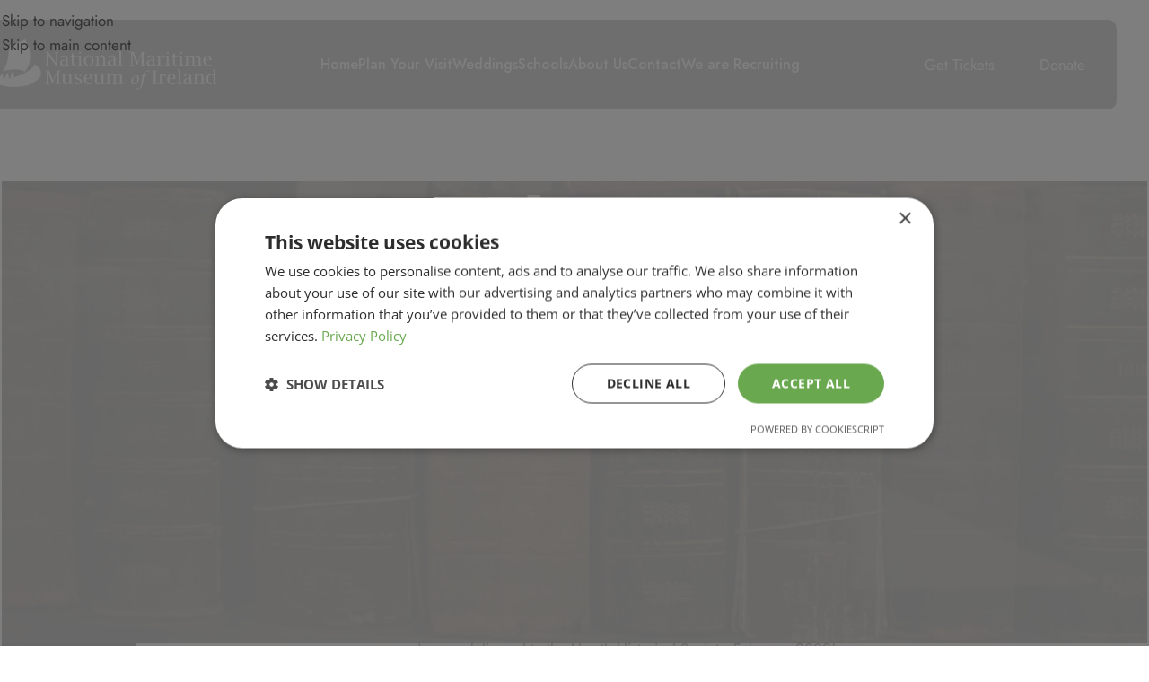

--- FILE ---
content_type: text/html; charset=UTF-8
request_url: https://www.mariner.ie/lop-6-howth-head/
body_size: 53499
content:
<!DOCTYPE html>
<html lang="en-GB">
<head>
	<meta charset="UTF-8">
	<link rel="profile" href="https://gmpg.org/xfn/11">
	<link rel="pingback" href="https://www.mariner.ie/xmlrpc.php">

	<meta name='robots' content='index, follow, max-image-preview:large, max-snippet:-1, max-video-preview:-1' />
	<!-- Start cookieyes banner
	<script id="cookieyes" type="text/javascript" src="https://cdn-cookieyes.com/client_data/e414cfd4000b7f05109cb55f/script.js"></script>
	<!-- End cookieyes banner -->




<script>(function(w,d,s,l,i){w[l]=w[l]||[];w[l].push({'gtm.start':
new Date().getTime(),event:'gtm.js'});var f=d.getElementsByTagName(s)[0],
j=d.createElement(s),dl=l!='dataLayer'?'&l='+l:'';j.async=true;j.src=
'https://www.googletagmanager.com/gtm.js?id='+i+dl;f.parentNode.insertBefore(j,f);
})(window,document,'script','dataLayer','GTM-5GVHB94');</script>


<!-- Google tag (gtag.js) -->

<script async src="https://www.googletagmanager.com/gtag/js?id=AW-958441998"></script>
<script>
  window.dataLayer = window.dataLayer || [];
  function gtag(){dataLayer.push(arguments);}
  gtag('js', new Date());

  gtag('config', 'AW-958441998');
</script>




<!-- Event snippet for Purchase conversion page
In your html page, add the snippet and call gtag_report_conversion when someone clicks on the chosen link or button. -->
<script>
function gtag_report_conversion(url) {
  var callback = function () {
    if (typeof(url) != 'undefined') {
      window.location = url;
    }
  };
  gtag('event', 'conversion', {
      'send_to': 'AW-958441998/QcTECMm69LECEI7UgskD',
      'transaction_id': '',
      'event_callback': callback
  });
  return false;
}
</script>


<!-- Clickey -->
<script async data-id="101466304" src="//static.getclicky.com/js"></script>
<!-- Google Tag Manager -->




	<!-- This site is optimized with the Yoast SEO plugin v26.8 - https://yoast.com/product/yoast-seo-wordpress/ -->
	<title>LOP 6 Howth Head - National Maritime Museum of Ireland</title>
	<link rel="canonical" href="https://www.mariner.ie/lop-6-howth-head/" />
	<meta property="og:locale" content="en_GB" />
	<meta property="og:type" content="article" />
	<meta property="og:title" content="LOP 6 Howth Head - National Maritime Museum of Ireland" />
	<meta property="og:description" content="LOP 6 Howth Head The Coastwatching Service in Howth, Co. Dublin: LOP 6, the Summit, Howth Michael Kennedy (difp at" />
	<meta property="og:url" content="https://www.mariner.ie/lop-6-howth-head/" />
	<meta property="og:site_name" content="National Maritime Museum of Ireland" />
	<meta property="article:publisher" content="https://www.facebook.com/NMMIreland/" />
	<meta property="article:published_time" content="2010-01-18T02:00:52+00:00" />
	<meta property="article:modified_time" content="2023-02-21T16:22:44+00:00" />
	<meta name="author" content="National Maritime Museum of Ireland" />
	<meta name="twitter:card" content="summary_large_image" />
	<meta name="twitter:creator" content="@nmmireland" />
	<meta name="twitter:site" content="@nmmireland" />
	<meta name="twitter:label1" content="Written by" />
	<meta name="twitter:data1" content="National Maritime Museum of Ireland" />
	<meta name="twitter:label2" content="Estimated reading time" />
	<meta name="twitter:data2" content="32 minutes" />
	<script type="application/ld+json" class="yoast-schema-graph">{"@context":"https://schema.org","@graph":[{"@type":"Article","@id":"https://www.mariner.ie/lop-6-howth-head/#article","isPartOf":{"@id":"https://www.mariner.ie/lop-6-howth-head/"},"author":{"name":"National Maritime Museum of Ireland","@id":"https://www.mariner.ie/#/schema/person/f91e9a8ecc925ff0eb21e28713606062"},"headline":"LOP 6 Howth Head","datePublished":"2010-01-18T02:00:52+00:00","dateModified":"2023-02-21T16:22:44+00:00","mainEntityOfPage":{"@id":"https://www.mariner.ie/lop-6-howth-head/"},"wordCount":6397,"publisher":{"@id":"https://www.mariner.ie/#organization"},"image":{"@id":"https://www.mariner.ie/lop-6-howth-head/#primaryimage"},"thumbnailUrl":"","keywords":["Coastwatching","Dublin","DunLaoghaire Harbour","emergency","Howth","Irish Sea","LOP","neutral","WW2"],"articleSection":["Articles","Maritime History"],"inLanguage":"en-GB"},{"@type":"WebPage","@id":"https://www.mariner.ie/lop-6-howth-head/","url":"https://www.mariner.ie/lop-6-howth-head/","name":"LOP 6 Howth Head - National Maritime Museum of Ireland","isPartOf":{"@id":"https://www.mariner.ie/#website"},"primaryImageOfPage":{"@id":"https://www.mariner.ie/lop-6-howth-head/#primaryimage"},"image":{"@id":"https://www.mariner.ie/lop-6-howth-head/#primaryimage"},"thumbnailUrl":"","datePublished":"2010-01-18T02:00:52+00:00","dateModified":"2023-02-21T16:22:44+00:00","breadcrumb":{"@id":"https://www.mariner.ie/lop-6-howth-head/#breadcrumb"},"inLanguage":"en-GB","potentialAction":[{"@type":"ReadAction","target":["https://www.mariner.ie/lop-6-howth-head/"]}]},{"@type":"ImageObject","inLanguage":"en-GB","@id":"https://www.mariner.ie/lop-6-howth-head/#primaryimage","url":"","contentUrl":""},{"@type":"BreadcrumbList","@id":"https://www.mariner.ie/lop-6-howth-head/#breadcrumb","itemListElement":[{"@type":"ListItem","position":1,"name":"Home","item":"https://www.mariner.ie/"},{"@type":"ListItem","position":2,"name":"LOP 6 Howth Head"}]},{"@type":"WebSite","@id":"https://www.mariner.ie/#website","url":"https://www.mariner.ie/","name":"National Maritime Museum of Ireland","description":"National Maritime Museum of Ireland","publisher":{"@id":"https://www.mariner.ie/#organization"},"potentialAction":[{"@type":"SearchAction","target":{"@type":"EntryPoint","urlTemplate":"https://www.mariner.ie/?s={search_term_string}"},"query-input":{"@type":"PropertyValueSpecification","valueRequired":true,"valueName":"search_term_string"}}],"inLanguage":"en-GB"},{"@type":"Organization","@id":"https://www.mariner.ie/#organization","name":"National Maritime Museum of Ireland","url":"https://www.mariner.ie/","logo":{"@type":"ImageObject","inLanguage":"en-GB","@id":"https://www.mariner.ie/#/schema/logo/image/","url":"https://www.mariner.ie/wp-content/uploads/2022/10/cropped-header-logo-favcone.webp","contentUrl":"https://www.mariner.ie/wp-content/uploads/2022/10/cropped-header-logo-favcone.webp","width":512,"height":512,"caption":"National Maritime Museum of Ireland"},"image":{"@id":"https://www.mariner.ie/#/schema/logo/image/"},"sameAs":["https://www.facebook.com/NMMIreland/","https://x.com/nmmireland"]},{"@type":"Person","@id":"https://www.mariner.ie/#/schema/person/f91e9a8ecc925ff0eb21e28713606062","name":"National Maritime Museum of Ireland","image":{"@type":"ImageObject","inLanguage":"en-GB","@id":"https://www.mariner.ie/#/schema/person/image/","url":"https://secure.gravatar.com/avatar/b59c378efb2e7a71e71ac5e921668898ec8556c1135147b2e7799d831e0bd740?s=96&d=mm&r=g","contentUrl":"https://secure.gravatar.com/avatar/b59c378efb2e7a71e71ac5e921668898ec8556c1135147b2e7799d831e0bd740?s=96&d=mm&r=g","caption":"National Maritime Museum of Ireland"},"sameAs":["https://mariner.ie.tsdtesting2.com"]}]}</script>
	<!-- / Yoast SEO plugin. -->


<link rel='dns-prefetch' href='//fonts.googleapis.com' />
<link rel="alternate" type="application/rss+xml" title="National Maritime Museum of Ireland &raquo; Feed" href="https://www.mariner.ie/feed/" />
<link rel="alternate" type="application/rss+xml" title="National Maritime Museum of Ireland &raquo; Comments Feed" href="https://www.mariner.ie/comments/feed/" />
<link rel="alternate" title="oEmbed (JSON)" type="application/json+oembed" href="https://www.mariner.ie/wp-json/oembed/1.0/embed?url=https%3A%2F%2Fwww.mariner.ie%2Flop-6-howth-head%2F" />
<link rel="alternate" title="oEmbed (XML)" type="text/xml+oembed" href="https://www.mariner.ie/wp-json/oembed/1.0/embed?url=https%3A%2F%2Fwww.mariner.ie%2Flop-6-howth-head%2F&#038;format=xml" />
<style id='wp-img-auto-sizes-contain-inline-css' type='text/css'>
img:is([sizes=auto i],[sizes^="auto," i]){contain-intrinsic-size:3000px 1500px}
/*# sourceURL=wp-img-auto-sizes-contain-inline-css */
</style>
<link rel='stylesheet' id='fluentform-elementor-widget-css' href='https://www.mariner.ie/wp-content/plugins/fluentform/assets/css/fluent-forms-elementor-widget.css?ver=6.1.14' type='text/css' media='all' />
<link rel='stylesheet' id='google_business_reviews_rating_wp_css-css' href='https://www.mariner.ie/wp-content/plugins/g-business-reviews-rating/wp/css/css.css?ver=6.9' type='text/css' media='all' />
<link rel='stylesheet' id='mailerlite_forms.css-css' href='https://www.mariner.ie/wp-content/plugins/official-mailerlite-sign-up-forms/assets/css/mailerlite_forms.css?ver=1.7.18' type='text/css' media='all' />
<link rel='stylesheet' id='grw-public-main-css-css' href='https://www.mariner.ie/wp-content/plugins/widget-google-reviews/assets/css/public-main.css?ver=6.9.3' type='text/css' media='all' />
<link rel='stylesheet' id='elementor-icons-css' href='https://www.mariner.ie/wp-content/plugins/elementor/assets/lib/eicons/css/elementor-icons.min.css?ver=5.46.0' type='text/css' media='all' />
<link rel='stylesheet' id='elementor-frontend-css' href='https://www.mariner.ie/wp-content/plugins/elementor/assets/css/frontend.min.css?ver=3.34.2' type='text/css' media='all' />
<link rel='stylesheet' id='elementor-post-6-css' href='https://www.mariner.ie/wp-content/uploads/elementor/css/post-6.css?ver=1768990991' type='text/css' media='all' />
<link rel='stylesheet' id='font-awesome-5-all-css' href='https://www.mariner.ie/wp-content/plugins/elementor/assets/lib/font-awesome/css/all.min.css?ver=3.34.2' type='text/css' media='all' />
<link rel='stylesheet' id='font-awesome-4-shim-css' href='https://www.mariner.ie/wp-content/plugins/elementor/assets/lib/font-awesome/css/v4-shims.min.css?ver=3.34.2' type='text/css' media='all' />
<link rel='stylesheet' id='wd-style-base-css' href='https://www.mariner.ie/wp-content/themes/woodmart/css/parts/base.min.css?ver=8.3.6' type='text/css' media='all' />
<link rel='stylesheet' id='wd-helpers-wpb-elem-css' href='https://www.mariner.ie/wp-content/themes/woodmart/css/parts/helpers-wpb-elem.min.css?ver=8.3.6' type='text/css' media='all' />
<link rel='stylesheet' id='wd-elementor-base-css' href='https://www.mariner.ie/wp-content/themes/woodmart/css/parts/int-elem-base.min.css?ver=8.3.6' type='text/css' media='all' />
<link rel='stylesheet' id='wd-elementor-pro-base-css' href='https://www.mariner.ie/wp-content/themes/woodmart/css/parts/int-elementor-pro.min.css?ver=8.3.6' type='text/css' media='all' />
<link rel='stylesheet' id='wd-opt-carousel-disable-css' href='https://www.mariner.ie/wp-content/themes/woodmart/css/parts/opt-carousel-disable.min.css?ver=8.3.6' type='text/css' media='all' />
<link rel='stylesheet' id='wd-header-base-css' href='https://www.mariner.ie/wp-content/themes/woodmart/css/parts/header-base.min.css?ver=8.3.6' type='text/css' media='all' />
<link rel='stylesheet' id='wd-mod-tools-css' href='https://www.mariner.ie/wp-content/themes/woodmart/css/parts/mod-tools.min.css?ver=8.3.6' type='text/css' media='all' />
<link rel='stylesheet' id='wd-header-elements-base-css' href='https://www.mariner.ie/wp-content/themes/woodmart/css/parts/header-el-base.min.css?ver=8.3.6' type='text/css' media='all' />
<link rel='stylesheet' id='wd-button-css' href='https://www.mariner.ie/wp-content/themes/woodmart/css/parts/el-button.min.css?ver=8.3.6' type='text/css' media='all' />
<link rel='stylesheet' id='wd-header-mobile-nav-dropdown-css' href='https://www.mariner.ie/wp-content/themes/woodmart/css/parts/header-el-mobile-nav-dropdown.min.css?ver=8.3.6' type='text/css' media='all' />
<link rel='stylesheet' id='wd-page-title-css' href='https://www.mariner.ie/wp-content/themes/woodmart/css/parts/page-title.min.css?ver=8.3.6' type='text/css' media='all' />
<link rel='stylesheet' id='wd-post-types-mod-predefined-css' href='https://www.mariner.ie/wp-content/themes/woodmart/css/parts/post-types-mod-predefined.min.css?ver=8.3.6' type='text/css' media='all' />
<link rel='stylesheet' id='wd-post-types-mod-categories-style-bg-css' href='https://www.mariner.ie/wp-content/themes/woodmart/css/parts/post-types-mod-categories-style-bg.min.css?ver=8.3.6' type='text/css' media='all' />
<link rel='stylesheet' id='wd-blog-single-predefined-css' href='https://www.mariner.ie/wp-content/themes/woodmart/css/parts/blog-single-predefined.min.css?ver=8.3.6' type='text/css' media='all' />
<link rel='stylesheet' id='wd-blog-mod-author-css' href='https://www.mariner.ie/wp-content/themes/woodmart/css/parts/blog-mod-author.min.css?ver=8.3.6' type='text/css' media='all' />
<link rel='stylesheet' id='wd-blog-mod-comments-button-css' href='https://www.mariner.ie/wp-content/themes/woodmart/css/parts/blog-mod-comments-button.min.css?ver=8.3.6' type='text/css' media='all' />
<link rel='stylesheet' id='wd-single-post-el-tags-css' href='https://www.mariner.ie/wp-content/themes/woodmart/css/parts/single-post-el-tags.min.css?ver=8.3.6' type='text/css' media='all' />
<link rel='stylesheet' id='wd-post-types-mod-comments-css' href='https://www.mariner.ie/wp-content/themes/woodmart/css/parts/post-types-mod-comments.min.css?ver=8.3.6' type='text/css' media='all' />
<link rel='stylesheet' id='wd-widget-collapse-css' href='https://www.mariner.ie/wp-content/themes/woodmart/css/parts/opt-widget-collapse.min.css?ver=8.3.6' type='text/css' media='all' />
<link rel='stylesheet' id='wd-footer-base-css' href='https://www.mariner.ie/wp-content/themes/woodmart/css/parts/footer-base.min.css?ver=8.3.6' type='text/css' media='all' />
<link rel='stylesheet' id='wd-section-title-css' href='https://www.mariner.ie/wp-content/themes/woodmart/css/parts/el-section-title.min.css?ver=8.3.6' type='text/css' media='all' />
<link rel='stylesheet' id='wd-scroll-top-css' href='https://www.mariner.ie/wp-content/themes/woodmart/css/parts/opt-scrolltotop.min.css?ver=8.3.6' type='text/css' media='all' />
<link rel='stylesheet' id='xts-google-fonts-css' href='https://fonts.googleapis.com/css?family=Roboto+Slab%3A400%2C600%7CJost%3A400%2C600%2C500%7CLato%3A400%2C700%7CPoppins%3A400%2C600&#038;display=swap&#038;ver=8.3.6' type='text/css' media='all' />
<link rel='stylesheet' id='bdt-uikit-css' href='https://www.mariner.ie/wp-content/plugins/bdthemes-element-pack-lite/assets/css/bdt-uikit.css?ver=3.21.7' type='text/css' media='all' />
<link rel='stylesheet' id='ep-helper-css' href='https://www.mariner.ie/wp-content/plugins/bdthemes-element-pack-lite/assets/css/ep-helper.css?ver=8.3.16' type='text/css' media='all' />
<script type="text/javascript" src="https://www.mariner.ie/wp-includes/js/jquery/jquery.min.js?ver=3.7.1" id="jquery-core-js"></script>
<script type="text/javascript" src="https://www.mariner.ie/wp-content/plugins/g-business-reviews-rating/wp/js/js.js?ver=6.9" id="google_business_reviews_rating_wp_js-js"></script>
<script type="text/javascript" defer="defer" src="https://www.mariner.ie/wp-content/plugins/widget-google-reviews/assets/js/public-main.js?ver=6.9.3" id="grw-public-main-js-js"></script>
<script type="text/javascript" src="https://www.mariner.ie/wp-content/themes/woodmart/js/libs/device.min.js?ver=8.3.6" id="wd-device-library-js"></script>
<script type="text/javascript" src="https://www.mariner.ie/wp-content/themes/woodmart/js/scripts/global/scrollBar.min.js?ver=8.3.6" id="wd-scrollbar-js"></script>
<script type="text/javascript" src="https://www.mariner.ie/wp-content/plugins/elementor/assets/lib/font-awesome/js/v4-shims.min.js?ver=3.34.2" id="font-awesome-4-shim-js"></script>
<link rel="https://api.w.org/" href="https://www.mariner.ie/wp-json/" /><link rel="alternate" title="JSON" type="application/json" href="https://www.mariner.ie/wp-json/wp/v2/posts/24328" /><link rel="EditURI" type="application/rsd+xml" title="RSD" href="https://www.mariner.ie/xmlrpc.php?rsd" />
<meta name="generator" content="WordPress 6.9" />
<link rel='shortlink' href='https://www.mariner.ie/?p=24328' />
<!-- start Simple Custom CSS and JS -->
<style type="text/css">
/* Add your CSS code here.

For example:
.example {
    color: red;
}

For brushing up on your CSS knowledge, check out http://www.w3schools.com/css/css_syntax.asp

End of comment */ 

body {
    max-width: 100%!important;
    margin: 1px auto!important;
    padding: 1px 2px!important;
}</style>
<!-- end Simple Custom CSS and JS -->
<!-- start Simple Custom CSS and JS -->
<style type="text/css">
/* Add your CSS code here.

For example:
.example {
    color: red;
}

For brushing up on your CSS knowledge, check out http://www.w3schools.com/css/css_syntax.asp

End of comment */ 

.wd-nav-mobile>li>a {
    color: #fff !important;
	font-size:16px!important
}</style>
<!-- end Simple Custom CSS and JS -->
<!-- start Simple Custom CSS and JS -->
<style type="text/css">
/* Add your CSS code here.

For example:
.example {
    color: red;
}

For brushing up on your CSS knowledge, check out http://www.w3schools.com/css/css_syntax.asp

End of comment */ 

.wd-post-cat.wd-style-with-bg {
  display: none!important}

.attachment-post-thumbnail{
  display: none!important}

.wd-meta-date {
	  display: none!important}



.wd-meta-reply {
	
	  display: none!important}


.wd-meta-author{
	
	  display: none!important}</style>
<!-- end Simple Custom CSS and JS -->
<!-- start Simple Custom CSS and JS -->
<style type="text/css">
/* Add your CSS code here.

For example:
.example {
    color: red;
}

For brushing up on your CSS knowledge, check out http://www.w3schools.com/css/css_syntax.asp

End of comment */ 

.testimonial-content footer {
  margin-top: 15px;
  color: white!important;
  font-weight: 600;
	
	
.when-attending__month {
  font-size: 18px!important;
  font-weight: 700 !important;
  line-height: 1rem;
}</style>
<!-- end Simple Custom CSS and JS -->
<!-- start Simple Custom CSS and JS -->
<style type="text/css">
/* Add your CSS code here.

For example:
.example {
    color: red;
}

For brushing up on your CSS knowledge, check out http://www.w3schools.com/css/css_syntax.asp

End of comment */ 

.wd-nav-main > li > a, .wd-nav-secondary > li > a{
	font-size:16px!important
}



.red_menu-item - a {
 color:red !important;
 font-size: 16px !important;
}



#menu-item-42058.red_menu.menu-item{
 color:red !important;
 font-size: 16px !important;
}


.wd-nav > li > a {
  text-transform: inherit;

}

</style>
<!-- end Simple Custom CSS and JS -->
<!-- start Simple Custom CSS and JS -->
<style type="text/css">
/* Add your CSS code here.

File: CSS corrections
}

For brushing up on your CSS knowledge, check out http://www.w3schools.com/css/css_syntax.asp

End of comment */ 


/* messed up template.*/



.whb-scroll-stick .whb-flex-row {
  transition: height .2s ease, max-height .2s ease;
  background-color: black;
  padding-right: 20px;
  padding-left: 20px;
  border-radius: 10px;
margin-top: 20px;
  opacity: 1.0;
}


.wd-prefooter {
  padding-bottom: 0px!important;
  background-color: var(--wd-main-bgcolor);
}


 .wd-header-overlap .title-size-default {
    padding-top: 160px!important;
    padding-bottom: 160px!important;
  }	
	




/* messed up portfolio.*/

.portfolio-entry .wd-entities-title {
  margin-bottom: 0;
  text-transform: none!important;
  font-weight: 500;
  font-size: 20px;
  line-height: 1.4;
}




.pum-content{
  font-size: 18px !important;
}



.wd-post-date.wd-style-with-bg
{
    display: none;
}

.mw-title{
font-family:"Roboto Slab", Arial, Helvetica, sans-serif!important;	
	font-weight:bold!important;	
}


/* cookie banner on top*/ 

.cmplz-soft-cookiewall {
    z-index: 19999999999999999999;
}


/* portfolio changes*/ 
exhibition-1 p.intro-text {
  font-size: 15px !important;
  color: #000 !important;
}

/* google ratings changes*/ 
.gmbrr.badge.dark.no-outline, .gmbrr.badge.no-outline, .gmbrr.badge.tiny.dark.no-outline, .gmbrr.badge.tiny.no-outline {
  box-shadow: none;
  text-align: left;
}

.gmbrr.badge.tiny {

  padding: 1px !important;

}



/* Ninja form changes
.nf-form-content label {
  font-size: 18px;
  line-height: 20px;
  color: white;
}
*/ 

#menu-item-49226.menu-item.menu-item-type-custom.menu-item-object-custom.menu-item-49226.item-level-0.menu-simple-dropdown.wd-event-hover a.woodmart-nav-link span.nav-link-text{
  color: #ff4b4b !important;
  border: 1px solid white;
  padding: 4px;
}

.wd-post-date.wd-style-default {
  display: none!important;
}

</style>
<!-- end Simple Custom CSS and JS -->
        <!-- MailerLite Universal -->
        <script>
            (function(w,d,e,u,f,l,n){w[f]=w[f]||function(){(w[f].q=w[f].q||[])
                .push(arguments);},l=d.createElement(e),l.async=1,l.src=u,
                n=d.getElementsByTagName(e)[0],n.parentNode.insertBefore(l,n);})
            (window,document,'script','https://assets.mailerlite.com/js/universal.js','ml');
            ml('account', '542042');
            ml('enablePopups', true);
        </script>
        <!-- End MailerLite Universal -->
        <!-- Analytics by WP Statistics - https://wp-statistics.com -->
					<meta name="viewport" content="width=device-width, initial-scale=1">
											<link rel="preload" as="font" href="https://www.mariner.ie/wp-content/themes/woodmart/fonts/woodmart-font-1-400.woff2?v=8.3.6" type="font/woff2" crossorigin>
								<link rel="preload" href="https://www.mariner.ie/wp-content/plugins/wordpress-popup/assets/hustle-ui/fonts/hustle-icons-font.woff2" as="font" type="font/woff2" crossorigin>
		<meta name="generator" content="Elementor 3.34.2; features: additional_custom_breakpoints; settings: css_print_method-external, google_font-disabled, font_display-swap">
			<style>
				.e-con.e-parent:nth-of-type(n+4):not(.e-lazyloaded):not(.e-no-lazyload),
				.e-con.e-parent:nth-of-type(n+4):not(.e-lazyloaded):not(.e-no-lazyload) * {
					background-image: none !important;
				}
				@media screen and (max-height: 1024px) {
					.e-con.e-parent:nth-of-type(n+3):not(.e-lazyloaded):not(.e-no-lazyload),
					.e-con.e-parent:nth-of-type(n+3):not(.e-lazyloaded):not(.e-no-lazyload) * {
						background-image: none !important;
					}
				}
				@media screen and (max-height: 640px) {
					.e-con.e-parent:nth-of-type(n+2):not(.e-lazyloaded):not(.e-no-lazyload),
					.e-con.e-parent:nth-of-type(n+2):not(.e-lazyloaded):not(.e-no-lazyload) * {
						background-image: none !important;
					}
				}
			</style>
			<script id='nitro-telemetry-meta' nitro-exclude>window.NPTelemetryMetadata={missReason: (!window.NITROPACK_STATE ? 'cache not found' : 'hit'),pageType: 'post',isEligibleForOptimization: true,}</script><script id='nitro-generic' nitro-exclude>(()=>{window.NitroPack=window.NitroPack||{coreVersion:"na",isCounted:!1};let e=document.createElement("script");if(e.src="https://nitroscripts.com/hsnvBzUJtifZIZLOBZHOFmoSFSdkgfWp",e.async=!0,e.id="nitro-script",document.head.appendChild(e),!window.NitroPack.isCounted){window.NitroPack.isCounted=!0;let t=()=>{navigator.sendBeacon("https://to.getnitropack.com/p",JSON.stringify({siteId:"hsnvBzUJtifZIZLOBZHOFmoSFSdkgfWp",url:window.location.href,isOptimized:!!window.IS_NITROPACK,coreVersion:"na",missReason:window.NPTelemetryMetadata?.missReason||"",pageType:window.NPTelemetryMetadata?.pageType||"",isEligibleForOptimization:!!window.NPTelemetryMetadata?.isEligibleForOptimization}))};(()=>{let e=()=>new Promise(e=>{"complete"===document.readyState?e():window.addEventListener("load",e)}),i=()=>new Promise(e=>{document.prerendering?document.addEventListener("prerenderingchange",e,{once:!0}):e()}),a=async()=>{await i(),await e(),t()};a()})(),window.addEventListener("pageshow",e=>{if(e.persisted){let i=document.prerendering||self.performance?.getEntriesByType?.("navigation")[0]?.activationStart>0;"visible"!==document.visibilityState||i||t()}})}})();</script><style id="hustle-module-3-0-styles" class="hustle-module-styles hustle-module-styles-3">.hustle-ui.module_id_3 .hustle-popup-content {max-width: 800px;} .hustle-ui.module_id_3  {padding-right: 10px;padding-left: 10px;}.hustle-ui.module_id_3  .hustle-popup-content .hustle-info,.hustle-ui.module_id_3  .hustle-popup-content .hustle-optin {padding-top: 10px;padding-bottom: 10px;} .hustle-ui.module_id_3 .hustle-layout {margin: 0px 0px 0px 0px;padding: 0px 0px 0px 0px;border-width: 0px 0px 0px 0px;border-style: solid;border-color: #DADADA;border-radius: 0px 0px 0px 0px;overflow: hidden;background-color: #146139;-moz-box-shadow: 0px 0px 0px 0px rgba(0,0,0,0);-webkit-box-shadow: 0px 0px 0px 0px rgba(0,0,0,0);box-shadow: 0px 0px 0px 0px rgba(0,0,0,0);} .hustle-ui.module_id_3 .hustle-layout .hustle-layout-header {padding: 20px 20px 20px 20px;border-width: 0px 0px 1px 0px;border-style: solid;border-color: rgba(0,0,0,0.16);border-radius: 0px 0px 0px 0px;background-color: rgb(20,97,57);-moz-box-shadow: 0px 0px 0px 0px rgba(0,0,0,0);-webkit-box-shadow: 0px 0px 0px 0px rgba(0,0,0,0);box-shadow: 0px 0px 0px 0px rgba(0,0,0,0);} .hustle-ui.module_id_3 .hustle-layout .hustle-layout-content {padding: 0px 0px 0px 0px;border-width: 0px 0px 0px 0px;border-style: solid;border-radius: 0px 0px 0px 0px;border-color: rgba(0,0,0,0);background-color: rgb(20,97,57);-moz-box-shadow: 0px 0px 0px 0px rgba(0,0,0,0);-webkit-box-shadow: 0px 0px 0px 0px rgba(0,0,0,0);box-shadow: 0px 0px 0px 0px rgba(0,0,0,0);}.hustle-ui.module_id_3 .hustle-main-wrapper {position: relative;padding: 0;} .hustle-ui.module_id_3 .hustle-layout .hustle-layout-footer {padding: 1px 20px 20px 20px;border-width: 0px 0px 0px 0px;border-style: solid;border-color: rgba(0,0,0,0);border-radius: 0px 0px 0px 0px;background-color: rgba(0,0,0,0.16);-moz-box-shadow: 0px 0px 0px 0px rgba(0,0,0,0);-webkit-box-shadow: 0px 0px 0px 0px rgba(0,0,0,0);box-shadow: 0px 0px 0px 0px rgba(0,0,0,0);}  .hustle-ui.module_id_3 .hustle-layout .hustle-content {margin: 0px 0px 0px 0px;padding: 20px 20px 20px 20px;border-width: 0px 0px 0px 0px;border-style: solid;border-radius: 0px 0px 0px 0px;border-color: rgba(0,0,0,0);background-color: rgba(0,0,0,0);-moz-box-shadow: 0px 0px 0px 0px rgba(0,0,0,0);-webkit-box-shadow: 0px 0px 0px 0px rgba(0,0,0,0);box-shadow: 0px 0px 0px 0px rgba(0,0,0,0);}.hustle-ui.module_id_3 .hustle-layout .hustle-content .hustle-content-wrap {padding: 20px 0 20px 0;} .hustle-ui.module_id_3 .hustle-layout .hustle-title {display: block;margin: 0px 0px 0px 0px;padding: 0px 0px 0px 0px;border-width: 0px 0px 0px 0px;border-style: solid;border-color: rgba(0,0,0,0);border-radius: 0px 0px 0px 0px;background-color: rgba(0,0,0,0);box-shadow: 0px 0px 0px 0px rgba(0,0,0,0);-moz-box-shadow: 0px 0px 0px 0px rgba(0,0,0,0);-webkit-box-shadow: 0px 0px 0px 0px rgba(0,0,0,0);color: #FFFFFF;font: 400 33px/38px Georgia,Times,serif;font-style: normal;letter-spacing: 0px;text-transform: none;text-decoration: none;text-align: left;} .hustle-ui.module_id_3 .hustle-layout .hustle-group-content {margin: 0px 0px 0px 0px;padding: 0px 0px 0px 0px;border-color: rgba(0,0,0,0);border-width: 0px 0px 0px 0px;border-style: solid;color: #FFFFFF;}.hustle-ui.module_id_3 .hustle-layout .hustle-group-content b,.hustle-ui.module_id_3 .hustle-layout .hustle-group-content strong {font-weight: bold;}.hustle-ui.module_id_3 .hustle-layout .hustle-group-content a,.hustle-ui.module_id_3 .hustle-layout .hustle-group-content a:visited {color: #78B5D1;}.hustle-ui.module_id_3 .hustle-layout .hustle-group-content a:hover {color: #4D95B6;}.hustle-ui.module_id_3 .hustle-layout .hustle-group-content a:focus,.hustle-ui.module_id_3 .hustle-layout .hustle-group-content a:active {color: #4D95B6;}.hustle-ui.module_id_3 .hustle-layout .hustle-group-content {color: #FFFFFF;font-size: 18px;line-height: 1.45em;font-family: Open Sans;}.hustle-ui.module_id_3 .hustle-layout .hustle-group-content p:not([class*="forminator-"]) {margin: 0 0 10px;color: #FFFFFF;font: normal 18px/1.45em Open Sans;font-style: normal;letter-spacing: 0px;text-transform: none;text-decoration: none;}.hustle-ui.module_id_3 .hustle-layout .hustle-group-content p:not([class*="forminator-"]):last-child {margin-bottom: 0;}@media screen and (min-width: 783px) {.hustle-ui:not(.hustle-size--small).module_id_3 .hustle-layout .hustle-group-content p:not([class*="forminator-"]) {margin: 0 0 10px;}.hustle-ui:not(.hustle-size--small).module_id_3 .hustle-layout .hustle-group-content p:not([class*="forminator-"]):last-child {margin-bottom: 0;}}.hustle-ui.module_id_3 .hustle-layout .hustle-group-content h1:not([class*="forminator-"]) {margin: 0 0 10px;color: #FFFFFF;font: 700 28px/1.4em Open Sans;font-style: normal;letter-spacing: 0px;text-transform: none;text-decoration: none;}.hustle-ui.module_id_3 .hustle-layout .hustle-group-content h1:not([class*="forminator-"]):last-child {margin-bottom: 0;}@media screen and (min-width: 783px) {.hustle-ui:not(.hustle-size--small).module_id_3 .hustle-layout .hustle-group-content h1:not([class*="forminator-"]) {margin: 0 0 10px;}.hustle-ui:not(.hustle-size--small).module_id_3 .hustle-layout .hustle-group-content h1:not([class*="forminator-"]):last-child {margin-bottom: 0;}}.hustle-ui.module_id_3 .hustle-layout .hustle-group-content h2:not([class*="forminator-"]) {margin: 0 0 10px;color: #FFFFFF;font-size: 22px;line-height: 1.4em;font-weight: 700;font-style: normal;letter-spacing: 0px;text-transform: none;text-decoration: none;}.hustle-ui.module_id_3 .hustle-layout .hustle-group-content h2:not([class*="forminator-"]):last-child {margin-bottom: 0;}@media screen and (min-width: 783px) {.hustle-ui:not(.hustle-size--small).module_id_3 .hustle-layout .hustle-group-content h2:not([class*="forminator-"]) {margin: 0 0 10px;}.hustle-ui:not(.hustle-size--small).module_id_3 .hustle-layout .hustle-group-content h2:not([class*="forminator-"]):last-child {margin-bottom: 0;}}.hustle-ui.module_id_3 .hustle-layout .hustle-group-content h3:not([class*="forminator-"]) {margin: 0 0 10px;color: #FFFFFF;font: 700 18px/1.4em Open Sans;font-style: normal;letter-spacing: 0px;text-transform: none;text-decoration: none;}.hustle-ui.module_id_3 .hustle-layout .hustle-group-content h3:not([class*="forminator-"]):last-child {margin-bottom: 0;}@media screen and (min-width: 783px) {.hustle-ui:not(.hustle-size--small).module_id_3 .hustle-layout .hustle-group-content h3:not([class*="forminator-"]) {margin: 0 0 10px;}.hustle-ui:not(.hustle-size--small).module_id_3 .hustle-layout .hustle-group-content h3:not([class*="forminator-"]):last-child {margin-bottom: 0;}}.hustle-ui.module_id_3 .hustle-layout .hustle-group-content h4:not([class*="forminator-"]) {margin: 0 0 10px;color: #FFFFFF;font: 700 16px/1.4em Open Sans;font-style: normal;letter-spacing: 0px;text-transform: none;text-decoration: none;}.hustle-ui.module_id_3 .hustle-layout .hustle-group-content h4:not([class*="forminator-"]):last-child {margin-bottom: 0;}@media screen and (min-width: 783px) {.hustle-ui:not(.hustle-size--small).module_id_3 .hustle-layout .hustle-group-content h4:not([class*="forminator-"]) {margin: 0 0 10px;}.hustle-ui:not(.hustle-size--small).module_id_3 .hustle-layout .hustle-group-content h4:not([class*="forminator-"]):last-child {margin-bottom: 0;}}.hustle-ui.module_id_3 .hustle-layout .hustle-group-content h5:not([class*="forminator-"]) {margin: 0 0 10px;color: #FFFFFF;font: 700 14px/1.4em Open Sans;font-style: normal;letter-spacing: 0px;text-transform: none;text-decoration: none;}.hustle-ui.module_id_3 .hustle-layout .hustle-group-content h5:not([class*="forminator-"]):last-child {margin-bottom: 0;}@media screen and (min-width: 783px) {.hustle-ui:not(.hustle-size--small).module_id_3 .hustle-layout .hustle-group-content h5:not([class*="forminator-"]) {margin: 0 0 10px;}.hustle-ui:not(.hustle-size--small).module_id_3 .hustle-layout .hustle-group-content h5:not([class*="forminator-"]):last-child {margin-bottom: 0;}}.hustle-ui.module_id_3 .hustle-layout .hustle-group-content h6:not([class*="forminator-"]) {margin: 0 0 10px;color: #FFFFFF;font: 700 12px/1.4em Open Sans;font-style: normal;letter-spacing: 0px;text-transform: uppercase;text-decoration: none;}.hustle-ui.module_id_3 .hustle-layout .hustle-group-content h6:not([class*="forminator-"]):last-child {margin-bottom: 0;}@media screen and (min-width: 783px) {.hustle-ui:not(.hustle-size--small).module_id_3 .hustle-layout .hustle-group-content h6:not([class*="forminator-"]) {margin: 0 0 10px;}.hustle-ui:not(.hustle-size--small).module_id_3 .hustle-layout .hustle-group-content h6:not([class*="forminator-"]):last-child {margin-bottom: 0;}}.hustle-ui.module_id_3 .hustle-layout .hustle-group-content ol:not([class*="forminator-"]),.hustle-ui.module_id_3 .hustle-layout .hustle-group-content ul:not([class*="forminator-"]) {margin: 0 0 10px;}.hustle-ui.module_id_3 .hustle-layout .hustle-group-content ol:not([class*="forminator-"]):last-child,.hustle-ui.module_id_3 .hustle-layout .hustle-group-content ul:not([class*="forminator-"]):last-child {margin-bottom: 0;}.hustle-ui.module_id_3 .hustle-layout .hustle-group-content li:not([class*="forminator-"]) {margin: 0 0 5px;display: flex;align-items: flex-start;color: #FFFFFF;font: normal 14px/1.45em Open Sans;font-style: normal;letter-spacing: 0px;text-transform: none;text-decoration: none;}.hustle-ui.module_id_3 .hustle-layout .hustle-group-content li:not([class*="forminator-"]):last-child {margin-bottom: 0;}.hustle-ui.module_id_3 .hustle-layout .hustle-group-content ol:not([class*="forminator-"]) li:before {color: #FFFFFF;flex-shrink: 0;}.hustle-ui.module_id_3 .hustle-layout .hustle-group-content ul:not([class*="forminator-"]) li:before {color: #FFFFFF;content: "\2022";font-size: 16px;flex-shrink: 0;}@media screen and (min-width: 783px) {.hustle-ui.module_id_3 .hustle-layout .hustle-group-content ol:not([class*="forminator-"]),.hustle-ui.module_id_3 .hustle-layout .hustle-group-content ul:not([class*="forminator-"]) {margin: 0 0 20px;}.hustle-ui.module_id_3 .hustle-layout .hustle-group-content ol:not([class*="forminator-"]):last-child,.hustle-ui.module_id_3 .hustle-layout .hustle-group-content ul:not([class*="forminator-"]):last-child {margin: 0;}}@media screen and (min-width: 783px) {.hustle-ui:not(.hustle-size--small).module_id_3 .hustle-layout .hustle-group-content li:not([class*="forminator-"]) {margin: 0 0 5px;}.hustle-ui:not(.hustle-size--small).module_id_3 .hustle-layout .hustle-group-content li:not([class*="forminator-"]):last-child {margin-bottom: 0;}}.hustle-ui.module_id_3 .hustle-layout .hustle-group-content blockquote {margin-right: 0;margin-left: 0;}button.hustle-button-close .hustle-icon-close:before {font-size: inherit;}.hustle-ui.module_id_3 button.hustle-button-close {color: #ffffff;background: transparent;border-radius: 0;position: absolute;z-index: 1;display: block;width: 32px;height: 32px;right: 0;left: auto;top: 0;bottom: auto;transform: unset;}.hustle-ui.module_id_3 button.hustle-button-close .hustle-icon-close {font-size: 12px;}.hustle-ui.module_id_3 button.hustle-button-close:hover {color: rgb(255,255,255);}.hustle-ui.module_id_3 button.hustle-button-close:focus {color: rgb(255,255,255);}.hustle-ui.module_id_3 .hustle-popup-mask {background-color: rgba(234, 234, 234, 0.57);} .hustle-ui.module_id_3 .hustle-layout .hustle-group-content blockquote {border-left-color: #78B5D1;}</style><style id="hustle-module-1-0-styles" class="hustle-module-styles hustle-module-styles-1">.hustle-ui.module_id_1 .hustle-popup-content {max-width: 800px;} .hustle-ui.module_id_1  {padding-right: 10px;padding-left: 10px;}.hustle-ui.module_id_1  .hustle-popup-content .hustle-info,.hustle-ui.module_id_1  .hustle-popup-content .hustle-optin {padding-top: 10px;padding-bottom: 10px;} .hustle-ui.module_id_1 .hustle-layout {margin: 0px 0px 0px 0px;padding: 0px 0px 0px 0px;border-width: 0px 0px 0px 0px;border-style: solid;border-color: rgb(16,96,15);border-radius: 0px 0px 0px 0px;overflow: hidden;background-color: #10600f;-moz-box-shadow: 0px 0px 0px 0px rgb(16,96,15);-webkit-box-shadow: 0px 0px 0px 0px rgb(16,96,15);box-shadow: 0px 0px 0px 0px rgb(16,96,15);} .hustle-ui.module_id_1 .hustle-layout .hustle-layout-header {padding: 20px 20px 20px 20px;border-width: 0px 0px 1px 0px;border-style: solid;border-color: rgb(255,255,255);border-radius: 0px 0px 0px 0px;background-color: rgb(7,55,6);-moz-box-shadow: 0px 0px 0px 0px rgb(7,55,6);-webkit-box-shadow: 0px 0px 0px 0px rgb(7,55,6);box-shadow: 0px 0px 0px 0px rgb(7,55,6);} .hustle-ui.module_id_1 .hustle-layout .hustle-layout-content {padding: 0px 0px 0px 0px;border-width: 0px 0px 0px 0px;border-style: solid;border-radius: 0px 0px 0px 0px;border-color: rgba(0,0,0,0);background-color: #10600f;-moz-box-shadow: 0px 0px 0px 0px rgba(0,0,0,0);-webkit-box-shadow: 0px 0px 0px 0px rgba(0,0,0,0);box-shadow: 0px 0px 0px 0px rgba(0,0,0,0);}.hustle-ui.module_id_1 .hustle-main-wrapper {position: relative;padding: 0;} .hustle-ui.module_id_1 .hustle-layout .hustle-layout-footer {padding: 1px 20px 20px 20px;border-width: 0px 0px 0px 0px;border-style: solid;border-color: rgba(0,0,0,0);border-radius: 0px 0px 0px 0px;background-color: rgb(16,96,15);-moz-box-shadow: 0px 0px 0px 0px rgba(0,0,0,0);-webkit-box-shadow: 0px 0px 0px 0px rgba(0,0,0,0);box-shadow: 0px 0px 0px 0px rgba(0,0,0,0);}  .hustle-ui.module_id_1 .hustle-layout .hustle-content {margin: 0px 0px 0px 0px;padding: 20px 20px 20px 20px;border-width: 0px 0px 0px 0px;border-style: solid;border-radius: 0px 0px 0px 0px;border-color: rgb(7,55,6);background-color: rgb(7,55,6);-moz-box-shadow: 0px 0px 0px 0px rgb(7,55,6);-webkit-box-shadow: 0px 0px 0px 0px rgb(7,55,6);box-shadow: 0px 0px 0px 0px rgb(7,55,6);}.hustle-ui.module_id_1 .hustle-layout .hustle-content .hustle-content-wrap {padding: 20px 0 20px 0;} .hustle-ui.module_id_1 .hustle-layout .hustle-title {display: block;margin: 0px 0px 0px 0px;padding: 0px 0px 0px 0px;border-width: 0px 0px 0px 0px;border-style: solid;border-color: rgb(7,55,6);border-radius: 0px 0px 0px 0px;background-color: rgb(7,55,6);box-shadow: 0px 0px 0px 0px rgb(7,55,6);-moz-box-shadow: 0px 0px 0px 0px rgb(7,55,6);-webkit-box-shadow: 0px 0px 0px 0px rgb(7,55,6);color: #FFFFFF;font: 400 33px/38px Georgia,Times,serif;font-style: normal;letter-spacing: 0px;text-transform: none;text-decoration: none;text-align: left;} .hustle-ui.module_id_1 .hustle-layout .hustle-group-content {margin: 0px 0px 0px 0px;padding: 0px 0px 0px 0px;border-color: rgba(0,0,0,0);border-width: 0px 0px 0px 0px;border-style: solid;color: #FFFFFF;}.hustle-ui.module_id_1 .hustle-layout .hustle-group-content b,.hustle-ui.module_id_1 .hustle-layout .hustle-group-content strong {font-weight: bold;}.hustle-ui.module_id_1 .hustle-layout .hustle-group-content a,.hustle-ui.module_id_1 .hustle-layout .hustle-group-content a:visited {color: #78B5D1;}.hustle-ui.module_id_1 .hustle-layout .hustle-group-content a:hover {color: #4D95B6;}.hustle-ui.module_id_1 .hustle-layout .hustle-group-content a:focus,.hustle-ui.module_id_1 .hustle-layout .hustle-group-content a:active {color: #4D95B6;}.hustle-ui.module_id_1 .hustle-layout .hustle-group-content {color: #FFFFFF;font-size: 18px;line-height: 1.45em;font-family: Open Sans;}.hustle-ui.module_id_1 .hustle-layout .hustle-group-content p:not([class*="forminator-"]) {margin: 0 0 10px;color: #FFFFFF;font: normal 18px/1.45em Open Sans;font-style: normal;letter-spacing: 0px;text-transform: none;text-decoration: none;}.hustle-ui.module_id_1 .hustle-layout .hustle-group-content p:not([class*="forminator-"]):last-child {margin-bottom: 0;}@media screen and (min-width: 783px) {.hustle-ui:not(.hustle-size--small).module_id_1 .hustle-layout .hustle-group-content p:not([class*="forminator-"]) {margin: 0 0 10px;}.hustle-ui:not(.hustle-size--small).module_id_1 .hustle-layout .hustle-group-content p:not([class*="forminator-"]):last-child {margin-bottom: 0;}}.hustle-ui.module_id_1 .hustle-layout .hustle-group-content h1:not([class*="forminator-"]) {margin: 0 0 10px;color: #FFFFFF;font: 700 28px/1.4em Open Sans;font-style: normal;letter-spacing: 0px;text-transform: none;text-decoration: none;}.hustle-ui.module_id_1 .hustle-layout .hustle-group-content h1:not([class*="forminator-"]):last-child {margin-bottom: 0;}@media screen and (min-width: 783px) {.hustle-ui:not(.hustle-size--small).module_id_1 .hustle-layout .hustle-group-content h1:not([class*="forminator-"]) {margin: 0 0 10px;}.hustle-ui:not(.hustle-size--small).module_id_1 .hustle-layout .hustle-group-content h1:not([class*="forminator-"]):last-child {margin-bottom: 0;}}.hustle-ui.module_id_1 .hustle-layout .hustle-group-content h2:not([class*="forminator-"]) {margin: 0 0 10px;color: #FFFFFF;font-size: 22px;line-height: 1.4em;font-weight: 700;font-style: normal;letter-spacing: 0px;text-transform: none;text-decoration: none;}.hustle-ui.module_id_1 .hustle-layout .hustle-group-content h2:not([class*="forminator-"]):last-child {margin-bottom: 0;}@media screen and (min-width: 783px) {.hustle-ui:not(.hustle-size--small).module_id_1 .hustle-layout .hustle-group-content h2:not([class*="forminator-"]) {margin: 0 0 10px;}.hustle-ui:not(.hustle-size--small).module_id_1 .hustle-layout .hustle-group-content h2:not([class*="forminator-"]):last-child {margin-bottom: 0;}}.hustle-ui.module_id_1 .hustle-layout .hustle-group-content h3:not([class*="forminator-"]) {margin: 0 0 10px;color: #FFFFFF;font: 700 18px/1.4em Open Sans;font-style: normal;letter-spacing: 0px;text-transform: none;text-decoration: none;}.hustle-ui.module_id_1 .hustle-layout .hustle-group-content h3:not([class*="forminator-"]):last-child {margin-bottom: 0;}@media screen and (min-width: 783px) {.hustle-ui:not(.hustle-size--small).module_id_1 .hustle-layout .hustle-group-content h3:not([class*="forminator-"]) {margin: 0 0 10px;}.hustle-ui:not(.hustle-size--small).module_id_1 .hustle-layout .hustle-group-content h3:not([class*="forminator-"]):last-child {margin-bottom: 0;}}.hustle-ui.module_id_1 .hustle-layout .hustle-group-content h4:not([class*="forminator-"]) {margin: 0 0 10px;color: #FFFFFF;font: 700 16px/1.4em Open Sans;font-style: normal;letter-spacing: 0px;text-transform: none;text-decoration: none;}.hustle-ui.module_id_1 .hustle-layout .hustle-group-content h4:not([class*="forminator-"]):last-child {margin-bottom: 0;}@media screen and (min-width: 783px) {.hustle-ui:not(.hustle-size--small).module_id_1 .hustle-layout .hustle-group-content h4:not([class*="forminator-"]) {margin: 0 0 10px;}.hustle-ui:not(.hustle-size--small).module_id_1 .hustle-layout .hustle-group-content h4:not([class*="forminator-"]):last-child {margin-bottom: 0;}}.hustle-ui.module_id_1 .hustle-layout .hustle-group-content h5:not([class*="forminator-"]) {margin: 0 0 10px;color: #FFFFFF;font: 700 14px/1.4em Open Sans;font-style: normal;letter-spacing: 0px;text-transform: none;text-decoration: none;}.hustle-ui.module_id_1 .hustle-layout .hustle-group-content h5:not([class*="forminator-"]):last-child {margin-bottom: 0;}@media screen and (min-width: 783px) {.hustle-ui:not(.hustle-size--small).module_id_1 .hustle-layout .hustle-group-content h5:not([class*="forminator-"]) {margin: 0 0 10px;}.hustle-ui:not(.hustle-size--small).module_id_1 .hustle-layout .hustle-group-content h5:not([class*="forminator-"]):last-child {margin-bottom: 0;}}.hustle-ui.module_id_1 .hustle-layout .hustle-group-content h6:not([class*="forminator-"]) {margin: 0 0 10px;color: #FFFFFF;font: 700 12px/1.4em Open Sans;font-style: normal;letter-spacing: 0px;text-transform: uppercase;text-decoration: none;}.hustle-ui.module_id_1 .hustle-layout .hustle-group-content h6:not([class*="forminator-"]):last-child {margin-bottom: 0;}@media screen and (min-width: 783px) {.hustle-ui:not(.hustle-size--small).module_id_1 .hustle-layout .hustle-group-content h6:not([class*="forminator-"]) {margin: 0 0 10px;}.hustle-ui:not(.hustle-size--small).module_id_1 .hustle-layout .hustle-group-content h6:not([class*="forminator-"]):last-child {margin-bottom: 0;}}.hustle-ui.module_id_1 .hustle-layout .hustle-group-content ol:not([class*="forminator-"]),.hustle-ui.module_id_1 .hustle-layout .hustle-group-content ul:not([class*="forminator-"]) {margin: 0 0 10px;}.hustle-ui.module_id_1 .hustle-layout .hustle-group-content ol:not([class*="forminator-"]):last-child,.hustle-ui.module_id_1 .hustle-layout .hustle-group-content ul:not([class*="forminator-"]):last-child {margin-bottom: 0;}.hustle-ui.module_id_1 .hustle-layout .hustle-group-content li:not([class*="forminator-"]) {margin: 0 0 5px;display: flex;align-items: flex-start;color: #FFFFFF;font: normal 14px/1.45em Open Sans;font-style: normal;letter-spacing: 0px;text-transform: none;text-decoration: none;}.hustle-ui.module_id_1 .hustle-layout .hustle-group-content li:not([class*="forminator-"]):last-child {margin-bottom: 0;}.hustle-ui.module_id_1 .hustle-layout .hustle-group-content ol:not([class*="forminator-"]) li:before {color: #FFFFFF;flex-shrink: 0;}.hustle-ui.module_id_1 .hustle-layout .hustle-group-content ul:not([class*="forminator-"]) li:before {color: #FFFFFF;content: "\2022";font-size: 16px;flex-shrink: 0;}@media screen and (min-width: 783px) {.hustle-ui.module_id_1 .hustle-layout .hustle-group-content ol:not([class*="forminator-"]),.hustle-ui.module_id_1 .hustle-layout .hustle-group-content ul:not([class*="forminator-"]) {margin: 0 0 20px;}.hustle-ui.module_id_1 .hustle-layout .hustle-group-content ol:not([class*="forminator-"]):last-child,.hustle-ui.module_id_1 .hustle-layout .hustle-group-content ul:not([class*="forminator-"]):last-child {margin: 0;}}@media screen and (min-width: 783px) {.hustle-ui:not(.hustle-size--small).module_id_1 .hustle-layout .hustle-group-content li:not([class*="forminator-"]) {margin: 0 0 5px;}.hustle-ui:not(.hustle-size--small).module_id_1 .hustle-layout .hustle-group-content li:not([class*="forminator-"]):last-child {margin-bottom: 0;}}.hustle-ui.module_id_1 .hustle-layout .hustle-group-content blockquote {margin-right: 0;margin-left: 0;}button.hustle-button-close .hustle-icon-close:before {font-size: inherit;}.hustle-ui.module_id_1 button.hustle-button-close {color: #ffffff;background: transparent;border-radius: 0;position: absolute;z-index: 1;display: block;width: 32px;height: 32px;right: 0;left: auto;top: 0;bottom: auto;transform: unset;}.hustle-ui.module_id_1 button.hustle-button-close .hustle-icon-close {font-size: 12px;}.hustle-ui.module_id_1 button.hustle-button-close:hover {color: rgb(255,255,255);}.hustle-ui.module_id_1 button.hustle-button-close:focus {color: rgb(255,255,255);}.hustle-ui.module_id_1 .hustle-popup-mask {background-color: rgba(234,234,234,0.57);} .hustle-ui.module_id_1 .hustle-layout .hustle-group-content blockquote {border-left-color: #78B5D1;}</style><link rel="icon" href="https://www.mariner.ie/wp-content/uploads/2022/10/cropped-header-logo-favcone-32x32.webp" sizes="32x32" />
<link rel="icon" href="https://www.mariner.ie/wp-content/uploads/2022/10/cropped-header-logo-favcone-192x192.webp" sizes="192x192" />
<link rel="apple-touch-icon" href="https://www.mariner.ie/wp-content/uploads/2022/10/cropped-header-logo-favcone-180x180.webp" />
<meta name="msapplication-TileImage" content="https://www.mariner.ie/wp-content/uploads/2022/10/cropped-header-logo-favcone-270x270.webp" />
		<style type="text/css" id="wp-custom-css">
			/* Add your CSS code here.

Appearance CSS


End of comment */ 

.wd-nav-mobile {
  background-color: #080808 !important;
}
.wd-nav-mobile li:nth-child(8) a span:hover, .wd-nav-mobile li:nth-child(8) a span:hover {
  background: #000 !important;
  border-color: #000 !important;
}

.wd-nav>li>a {
    color: #fff !important;
    border-bottom: 2px solid #000000f7 !important;
}

.whb-flex-row.whb-general-header-inner {
  margin: 0px -20px !important;
  background: #000000 !important !important;
	background-color: blackimportant;
  border-radius: 10px !important;
  padding: 0px 20px !important;
}




a.page-numbers {
    background: #c8c8c8;
}
.contact-page a {color:#fff !important;}
.footer-container .checkbox-container.label-right label {
       font-size: 16px !important;
    font-weight: normal !important;
}
.nf-form-content .nf-field input, .nf-form-content .nf-field textarea{
	border-radius:5px !important;
}
.nf-form-fields-required {
    display: none;
}
.footer-container .nf-field input[type="email"]  {
border-top-right-radius:0px !important;
	border-bottom-right-radius:0px !important;
}
.footer-container .nf-field input[type="submit"] {
	border-top-left-radius:0px !important;
	border-bottom-left-radius:0px !important;
}
.nf-form-content .nf-field input[type="submit"] {
  
    background: #2ed47d !important;
    color: #fff !important;
    font-family: jost;
    text-transform: capitalize;
    font-weight: 500;
    font-size: 17px !important;
    border-radius: 5px;
    padding: 8px 30px !important;
   
}
.nf-form-content .nf-field input[type="submit"]:hover {
    background: #20995A !important;
}

html body {
    max-height: fit-content !important;
}
.contact-page .nf-field {
    padding: 0px 8px !important;
}
.mfp-with-anim.wd-popup.wd-promo-popup.woodmart-promo-popup {
    position: relative !important;
	
}
button.mfp-close {
    position: absolute !important;
    color: #20995a !important;
    padding: 0px !important; }
button.mfp-close:after {
    font-size: 20px !important;
    font-weight: 800 !important; }


.exhibition p.intro-text {
    color: #fff !important;
}
.halpine-sidebar a:hover {color:#00928E;}
.portfolio-text-shown .entry-header {
    box-shadow: none !important;
}
p.intro-text {
    color: #000 !important; } .portfolio-entry .wrap-meta {   
    display: none !important; }

/*** blog-page ***/
.blog-sec img{
    height: 230px;
    object-fit: cover;
}
.post-img-wrapp {
	height: 225px;}
.breadcrumbs {
    display: none;
}
.meta-post-categories.wd-post-cat.wd-style-with-bg {
    display: none;
}
li.meta-author {
    display: none;
}
.wd-post-img {
    height: 165px;
}
.wd-read-more a:hover {
    background: #20995A !important ; }
.wd-read-more a {
    color: #fff !important;
    text-transform: capitalize !important;
    font-size: 14px !important;
    padding: 12px 10px !important;
    background: #088946 !important;
    border-radius: 5px !important;
}
.wd-read-more {
    margin-top: 30px;
    margin-bottom: 30px;
}
.wd-meta-date {
    COLOR: #FFF;
    background: #2ed47d !important;
    padding: 5px 5px 2px 5px;
    margin-top: -58px;
    z-index: 2;
}
.wd-post-header {
    display: none !important;
}
div#comments {
    display: none;
}
.searchform input[type="text"] {
     background: #efefef;
    border: 1px solid #f3f3f3 !important;
    border-radius: 7px;
}

button.searchsubmit {
	
    right: 0px !important;
    border: 1px solid #2ed47d !important;
    background: #2ed47d !important;
    color: #fff !important;
    border-radius: 0 7px 7px 0;
}
button.searchsubmit:hover {
    background: #20995A !important;
    color: #fff !important;
}
h5.wd-entities-title {
	color :#000 !important;
    font-size: 16px !important;}

time.recent-posts-time {font-size:14px !important;
color :#20995A !important;}



.banner-lower a {color:#fff !important;}
/*** Faq-page ***/
.wd-accordion.wd-style-default:before {
    border-top: transparent !important;
}
.Faq-page .wd-accordion-title.text-left.wd-opener-pos-right.wd-active .wd-accordion-opener.wd-opener-style-arrow:before {    color: #000 !important; font-size: 14px !important;}
.Faq-page  .wd-accordion-opener.wd-opener-style-arrow:before {
    color: #000 !important;
    font-size: 14px !important; }

.Faq-page  .wd-accordion.wd-style-default .wd-accordion-item {
    border-bottom: 1px solid #fff !important; }
.Faq-page .wd-accordion-title.text-left.wd-opener-pos-right {
    padding: 12px;
    border: 2px solid #00928E;
    margin: 7px 0px; }
.Faq-page .wd-accordion-title.text-left.wd-opener-pos-right {
    padding: 12px;
    border: 2px 0px solid #00928E !important;
    margin: 10px 0px !important; }

/*** enquire school ***/
.eq-forms .nf-field {
    padding: 0px 8px !important;
}
.eq-forms .nf-multi-cell .nf-cell .wd-accordion-title.text-left.wd-opener-pos-right.wd-active{
    float: left;
    padding: 5px 7px !important; }


div#popup-63a303168fc2b, div#popup-63a303187c166, div#popup-63a3004aee278 {
    border-radius: 10px !important;     padding: 0px !important; }

/*** mobile menu ***/
.mobile-nav .wd-nav-opener {color:#fff !important; 	width: 0px !important;
 border: 0px !important; margin-right:20px;}


.b-btn .btn.btn-style-bordered {
    border-width: 2px !important;
    color: #000 !important; }
.b-btn .btn.btn-style-bordered:hover {
    color: #fff !important; }


.hover-text a {color:#0C7004 !important;}
/***** lecture page ****/
.lecture-img img { 
    height: 200px;
    object-fit: cover; }

/***** shop page ****/
#gallery-1 img {
    border: 2px solid #00928E !important;
    height: 350px;
    object-fit: cover;
    margin-top: 20px;
}

input#nf-field-5::placeholder { 
  color: #000 !important;
	text-transform:capitalize;
}
.nf-form-content input[type="email"]::placeholder { 
  color: #000 !important;
	text-transform:capitalize;
}
/***** school page ****/
.wd-accordion-content.reset-last-child.wd-active {
    padding: 15px !important; }
.school-page .wd-accordion-title.text-left.wd-opener-pos-right.wd-active {background-color:#00928E !important; border:1px solid #00928E !important;}
.school-page .wd-accordion-opener.wd-opener-style-arrow:before {
    color: #fff !important;
   font-size: 14px !important; }
.school-page .wd-accordion-title.text-left.wd-opener-pos-right {
    padding: 12px;
    border: 1px solid #fff;
    margin: 7px 0px;
}
i.eicon-chevron-left {
   padding:5px 4px !important; }
i.eicon-chevron-right {    padding:5px 6px; }

/***** contact page ****/


.nf-field-container {
    margin-bottom: 0px !important; }

.contact-page-form .checkbox-container.label-right label {
  margin: 0 0 0 33px !important; }
.contact-page-form .nf-field-container { margin-bottom: 0px !important;}
.nf-field-element { border-radius:5px !important;
  margin: 0px !important; }


.contact-page a {color:#fff !important;}

/***** page title ****/
.website-wrapper .page-title { margin-bottom: 40px !important; padding: 200px 0px 100px 0px !important; }

/***** blogs ****/
span.post-date-day {
    font-size: 13px !important;
    font-family: 'Jost';
    font-weight: 100 !important;
    text-transform: capitalize !important;
}
span.post-date-month {
    font-size: 13px !important;
    font-family: 'Jost';
    font-weight: 100 !important;
    text-transform: capitalize !important;
}
.hovered-social-icons.wd-tltp.wd-tltp-top {
    display: none !important; }
.blogs .article-body-container { padding: 20px 0 0 0 !important;
    text-align: left !important;
background: transparent !important;}
.blog-design-masonry.blog-style-shadow:hover .article-inner {
 box-shadow: none !important; }
.blog-design-masonry.blog-style-shadow .article-inner {
	box-shadow:none !important;}
.blogs h3.wd-entities-title.title.post-title {   font-family: roboto slab !important;
    font-size: 24px !important; font-weight: bold !important;
	padding: 35px 0 0 0px !important;}
.blogs p { color:505050 !important; font-size:16px !important;}
.blogs a.btn-read-more.more-link
{border-radius: 5px  !important;
	padding :15px 20px !important;
    text-transform: capitalize !important;
    font-weight: 500 !important;
    font-size: 16px !important;
    color: #fff !important;
    background-color: #2ed47d !important; }
.blogs a.btn-read-more.more-link:hover {background:#20995A !important;}
.btn.btn-color-primary:hover {background:#20995A !important; border-color:#20995A !important;}
.post-image-mask {
    display: none !important; }
.blog-design-masonry.has-post-thumbnail .post-date { padding:5px 8px !important;
    top: auto !important;
    left: 0px !important;
    bottom: -45px !important;
    background: #00928E !important;
    color: #fff !important; }
.wd-post-date.wd-style-with-bg>span {
 display: contents !important; }



/***** portfolio ****/
.portfolio-entry .wd-portfolio-btns { display:none !important; }
.exhibition .owl-prev.wd-btn-arrow, .exhibition .owl-next.wd-btn-arrow {
background: #fff !important; color: #00928E !important; }
.exhibition .portfolio-entry .portfolio-info {
    padding: 20px 0 0 0 !important;
    text-align: left !important;
    background: transparent !important;
    color: #fff !important; }
.exhibition h3.wd-entities-title {
    color: #fff !important;
    font-family: roboto slab !important;
    font-size: 20px !important;
	padding: 10px 0px !important; }
.exhibition p.intro-text {font-size:16px;}
p.intro-text {font-size:16px !important;}

.exhibition-1 h3.wd-entities-title {
    color: #000 !important;
    font-family: roboto slab !important;
    font-size: 20px !important;
	padding: 0px 0px 10px 0px !important; }
.exhibition-1 p.intro-text {font-size:16px !important; color:#000 !important;}
.exhibition-1 .portfolio-text-shown .entry-header {
	box-shadow: none !important;}
.exhibition-1 .portfolio-entry .portfolio-info {
    padding: 20px  0 !important;
}


/***** header ****/
color-link a {
  color: white;
  text-decoration: underline;
}
.wd-sub-menu li>a {color:#000 !important; font-size:16px !important;}
.wd-sub-menu li>a:hover {color:#2ed47d !important; font-size:16px !important;}
 .wd-nav>li>a {
    color: #fff !important;
    border-bottom: 2px solid transparent !important;}
 .wd-nav>li>a:hover {
    color: #fff !important;
    }
.whb-sticky-shadow.whb-sticked .whb-main-header {
    box-shadow: none !important;
}
.btn.btn-style-bordered {
    border-width: 1px;
    color: #fff !important;
 padding: 11px 25px !important; }
.whb-general-header {padding-top:20px !important; border:0px !important;}
.whb-general-header {padding-top:20px !important; border:0px !important;}
.whb-scroll-stick.whb-sticked .whb-flex-row {
 margin-top: -20px !important; }
.whb-sticked .whb-row {
    background: #000000b0 !important; }
.whb-sticked  .whb-flex-row.whb-general-header-inner {
	background: none!important;}
.whb-header-bottom { background: #000000b0 !important;}
 .whb-flex-row.whb-general-header-inner {  margin: 0px -20px !important;     background: #000000b0 !important;
    border-radius: 10px !important;
  padding: 0px 20px !important; }
.whb-sticky-shadow .whb-sticked .whb-row:last-child {
    background: #000000b0 !important;
   margin-top:-20px !important;
}
.btn.btn-style-semi-round {
    border-radius: 5px;
    text-transform: capitalize;
    font-weight: 500;
    font-size: 16px;
}

.whb-sticky-shadow.whb-sticked .whb-row:last-child .whb-flex-row.whb-general-header-inner {     background: #00000000 !important; }
.home-sec-2 {height:50px !important;}

/***** reviews ****/
.wedding-testemonial .owl-prev.wd-btn-arrow, .wedding-testemonial .owl-next.wd-btn-arrow {
    top: 20% !important;
}
.testimonial-inner p {
    color: #fff !important;
    font-family: jost;
}
.testimonial-inner .elementor-column.elementor-col-33.elementor-top-column.elementor-element.elementor-element-bf2419f {
	width: 100% !important;}


.testimonial-content footer{position:relative; padding-bottom:50px;}
.testimonial-content footer:after {content: url("/wp-content/uploads/2022/11/rating-trip.svg");
    position: absolute;
    bottom: -35px;
    left: 0;
    width: 100%;
    height: 100%;}
.wd-btn-arrow:after {
    font-size: 20px !important; }
.testimonial-avatar img { margin:20px 0px !important;
	border-radius: 0% !important;}
.testimonial-content {
    color: #fff !important;
    font-size: 16px !important;
    padding: 0px 30px !important;
}
i.eicon-chevron-right, i.eicon-chevron-left, .owl-prev.wd-btn-arrow, .owl-next.wd-btn-arrow {
	
width: 35px; height: 35px;
background: #00928E; border-radius: 15%; color: #fff;
top: 40%; }
.wd-btn-arrow {
 visibility: visible !important;
 opacity: 1 !important; }
.owl-carousel .owl-nav > div {
    transform: translateY(0);
    pointer-events: visible; }
.owl-dots .owl-dot.active span {
    border-color: #00928e !important;
    background-color: #00928e !important; }
.owl-dots .owl-dot span {
    border: 2px solid #fff !important;}

/***** footer ****/
.footer-container li .elementor-icon-list-text:hover {color:#2ed47d !important;}
footer a:hover {color: #2ed47d !important;
text-decoration: underline important;
}

.wd-prefooter {
	padding-bottom: 0px !important;}
footer a {
  color: #fff !important;
  padding-bottom: 5px;
}
footer a:hover {color:#2ed47d !important;}
.col-left.set-cont-mb-s.reset-last-child {
    flex: 1 0 80% !important;
    max-width: 80% !important;     color: #fff !important;
    line-height: 28px !important;
    font-size: 16px !important; }
.col-right.set-cont-mb-s.reset-last-child {
    flex: 1 0 20% !important;
    max-width: 100% !important; }
.min-footer {
    padding-top: 20px !important;
	padding-bottom: 10px !important; }
.copyrights-wrapper {
    border-top: 0px !important;
}

a.elementor-icon.elementor-social-icon {
    padding: 5px !important; }


/***** footer ******/
.copyrights-wrapper a:hover { color:#2ed47d !important; }
.wd-toolbar.wd-toolbar-label-show.woodmart-toolbar-label-show.woodmart-toolbar {
    display: none !important; }

footer style {
    display: none !important; }
.footer-second {padding-left:50px !important;}


/***** news letter ******/
input#nf-field-17, input#nf-field-18, input#nf-field-19, textarea#nf-field-20, input#nf-field-16, input#nf-field-5 {
    border-radius: 5px !important;
}


label#nf-label-field-7 {
	color:#fff !important;
    font-size: 15px !important;
    font-weight: 100;
}
 .nf-form-content .ninja-forms-field {
    font-size: 16px !important;
    font-weight: 400; }
input#nf-field-6 { text-transform: capitalize; border-radius: 0px 5px 5px 0px !important;
    background: #2ED47D !important;
    margin-left: -11px;
}
input#nf-field-6:hover { color :#fff !important;
    background: #20995A  !important;}
.nf-multi-cell .nf-cell {
    float: left;
    padding: 5px 0px !important;
}
.nf-form-content {
	padding: 0px !important;}

/***** mobile-menu ******/
span.wd-tools-icon.woodmart-burger { height: 36px !important; }
.wd-nav-mobile li a:focus-visible {border:0px !important;}
.wd-nav-mobile li:active>a, .wd-nav-mobile li.opener-page>a {background-color: #f7f7f700 !important; }
.wd-nav-mobile li:nth-child(9) {width:100%; margin-top:15px;}
.wd-nav-mobile li:nth-child(9) a span { text-align:center; width:60%; padding:12px 25px; background:#fff; border-radius:5px; background:#000000b0 !important;
    border: 2px solid #2ed47d !important;}

.wd-nav-mobile li:nth-child(8) {width:100%; margin-top:15px;}
.wd-nav-mobile li:nth-child(8) a span { text-align:center; width:60%; padding:12px 25px;  border-radius:5px; 
    border-color: #2ed47d !important;}
.wd-nav-mobile li:nth-child(9) a span:hover, .wd-nav-mobile li:nth-child(8) a span:hover{ background: #000 !important;
    border-color: #20995A !important;}


.floating-btn {position: fixed;
    bottom: 0;
    width: 100%;
    z-index: 999;
    left: 0;
}
.wd-nav-mobile li a {

    border-bottom: 0px !important;
}
.wd-tools-element.wd-design-6 .wd-custom-icon {
 max-width: 32px !important; }
.whb-col-mobile {
	justify-content: space-between !important;}
span.wd-tools-icon.woodmart-burger { border-radius:5px !important; border: 1px solid #2ed47d !important; }
.wd-nav-mobile>li>a {
    color: #fff !important; }
.wd-action-btn>a {
    color: #fff !important;}
.wd-side-hidden {
    background: url(/wp-content/uploads/2022/12/bg-mobile.webp); background-size: cover;
    background-repeat: no-repeat;
    background-position: top;
}
.wd-heading .wd-action-btn.wd-style-text>a {
    font-size: 0px !important; }

.wd-heading {
	border-bottom: 0px !important; }
.wd-action-btn.wd-style-text>a:before {
    margin-right: 0 !important;
    width: 2em !important;
    height: 2em !important;
	margin-top: -70px !important;}
.wd-cross-icon>a:before {
	font-size: 14px !important;}

@media (max-width: 1025px){
		.wd-btn-arrow[class*="prev"]:after {
    padding: 6px !important; }
	.wd-btn-arrow[class*="next"]:after {
    padding: 6px !important; }
	.wd-nav>li>a {
		justify-content: center !important;}
	.whb-scroll-stick.whb-sticked .whb-flex-row {
 margin-top: 0px !important; }
.wd-heading {
   height: 150px !important;
    background: url(/wp-content/uploads/2022/10/header-logo.svg);
    background-size: 230px;
    background-repeat: no-repeat;
    background-position: center;}
}


.elementor-8 .elementor-element.elementor-element-d274c34 > .elementor-container {
	padding-left: 20px !important;
    float: right !important;
    margin-right: 30px !important;
}

@media (max-width: 1024px){
	.whb-flex-row.whb-general-header-inner {
    border-radius: 0px !important;}
.wd-side-hidden {
    width: 100% !important;
	z-index: 99999;}
	
}
@media (max-width: 1024px){
	.wd-sub-menu li>a {
    position: relative;
	display: block !important; color:#2ed47d !important; text-align: center !important;}
	.wd-nav>li>a:hover {
    color: #fff !important;
    border-bottom: 0px solid #2ed47d !important;
}
.sticky-toolbar-on {
	padding-bottom: 0px !important;}

.col-left.set-cont-mb-s.reset-last-child {
    flex: 1 0 100% !important;
	max-width: 100% !important;}

.col-right.set-cont-mb-s.reset-last-child { flex: 1 0 100% !important; max-width: 100% !important;}
}

@media (max-width: 1024px){
	.min-footer {
	justify-content: center !important;}
.whb-general-header {
    padding-top: 0px !important;}
	.whb-sticky-shadow.whb-sticked .whb-row:last-child {
    margin-top: 0px !important;}
}

@media (max-width: 600px){
.footer-third .nf-form-layout .nf-multi-cell .nf-cell:nth-child(1) { width: calc(100% - 50px) !important; min-width: 190px !important; }
.footer-third .nf-form-layout .nf-multi-cell .nf-cell:nth-child(2) { width: 50px !important; }
.footer-third .nf-form-content .nf-cell {
    width: auto !important;
}
.footer nf-cells {
    display: flex !important;}
}

@media (max-width: 600px){
.footer-second {margin-left:-50px !important;}
}
@media (max-width: 408px){
	.whb-empty-column+.whb-mobile-right {
    flex: 0 1 auto !important; }
	.whb-column.whb-mobile-left.whb-hidden-lg { background: url(/wp-content/uploads/2022/11/Group-13.svg);
    max-height: inherit;
		background-size: 45px;
    background-position: 10px 7px;
    background-repeat: no-repeat;
}
a.wd-logo.wd-main-logo.woodmart-logo.woodmart-main-logo img {
	display: none;}
}
@media screen and (min-device-width: 1025px) and (max-device-width: 1125px) { 
   .wd-nav.wd-gap-m {
    --nav-gap: 5px !important;
}
}
@media (max-width: 767px){
	.promo-col { padding:0px !important; width:100% !important;}
}







/** Start Block Kit CSS: 143-3-7969bb877702491bc5ca272e536ada9d **/

.envato-block__preview{overflow: visible;}
/* Material Button Click Effect */
.envato-kit-140-material-hit .menu-item a,
.envato-kit-140-material-button .elementor-button{
  background-position: center;
  transition: background 0.8s;
}
.envato-kit-140-material-hit .menu-item a:hover,
.envato-kit-140-material-button .elementor-button:hover{
  background: radial-gradient(circle, transparent 1%, #fff 1%) center/15000%;
}
.envato-kit-140-material-hit .menu-item a:active,
.envato-kit-140-material-button .elementor-button:active{
  background-color: #FFF;
  background-size: 100%;
  transition: background 0s;
}

/* Field Shadow */
.envato-kit-140-big-shadow-form .elementor-field-textual{
	box-shadow: 0 20px 30px rgba(0,0,0, .05);
}

/* FAQ */
.envato-kit-140-faq .elementor-accordion .elementor-accordion-item{
	border-width: 0 0 1px !important;
}

/* Scrollable Columns */
.envato-kit-140-scrollable{
	 height: 100%;
   overflow: auto;
   overflow-x: hidden;
}

/* ImageBox: No Space */
.envato-kit-140-imagebox-nospace:hover{
	transform: scale(1.1);
	transition: all 0.3s;
}
.envato-kit-140-imagebox-nospace figure{
	line-height: 0;
}

.envato-kit-140-slide .elementor-slide-content{
	background: #FFF;
	margin-left: -60px;
	padding: 1em;
}
.envato-kit-140-carousel .slick-active:not(.slick-current)  img{
	padding: 20px !important;
	transition: all .9s;
}

/** End Block Kit CSS: 143-3-7969bb877702491bc5ca272e536ada9d **/



/** Start Block Kit CSS: 71-3-d415519effd9e11f35d2438c58ea7ebf **/

.envato-block__preview{overflow: visible;}

/** End Block Kit CSS: 71-3-d415519effd9e11f35d2438c58ea7ebf **/



/** Start Block Kit CSS: 141-3-1d55f1e76be9fb1a8d9de88accbe962f **/

.envato-kit-138-bracket .elementor-widget-container > *:before{
	content:"[";
	color:#ffab00;
	display:inline-block;
	margin-right:4px;
	line-height:1em;
	position:relative;
	top:-1px;
}

.envato-kit-138-bracket .elementor-widget-container > *:after{
	content:"]";
	color:#ffab00;
	display:inline-block;
	margin-left:4px;
	line-height:1em;
	position:relative;
	top:-1px;
}

/** End Block Kit CSS: 141-3-1d55f1e76be9fb1a8d9de88accbe962f **/



/** Start Block Kit CSS: 142-3-a175df65179b9ef6a5ca9f1b2c0202b9 **/

.envato-block__preview{
	overflow: visible;
}

/* Border Radius */
.envato-kit-139-accordion .elementor-widget-container{
	border-radius: 10px !important;
}
.envato-kit-139-map iframe,
.envato-kit-139-slider .slick-slide,
.envato-kit-139-flipbox .elementor-flip-box div{
		border-radius: 10px !important;

}


/** End Block Kit CSS: 142-3-a175df65179b9ef6a5ca9f1b2c0202b9 **/

		</style>
		<style>
		
		</style>			<style id="wd-style-default_header-css" data-type="wd-style-default_header">
				:root{
	--wd-top-bar-h: .00001px;
	--wd-top-bar-sm-h: 60px;
	--wd-top-bar-sticky-h: 40px;
	--wd-top-bar-brd-w: .00001px;

	--wd-header-general-h: 100px;
	--wd-header-general-sm-h: 60px;
	--wd-header-general-sticky-h: 100px;
	--wd-header-general-brd-w: 1px;

	--wd-header-bottom-h: .00001px;
	--wd-header-bottom-sm-h: .00001px;
	--wd-header-bottom-sticky-h: 50px;
	--wd-header-bottom-brd-w: .00001px;

	--wd-header-clone-h: .00001px;

	--wd-header-brd-w: calc(var(--wd-top-bar-brd-w) + var(--wd-header-general-brd-w) + var(--wd-header-bottom-brd-w));
	--wd-header-h: calc(var(--wd-top-bar-h) + var(--wd-header-general-h) + var(--wd-header-bottom-h) + var(--wd-header-brd-w));
	--wd-header-sticky-h: calc(var(--wd-top-bar-sticky-h) + var(--wd-header-general-sticky-h) + var(--wd-header-bottom-sticky-h) + var(--wd-header-clone-h) + var(--wd-header-brd-w));
	--wd-header-sm-h: calc(var(--wd-top-bar-sm-h) + var(--wd-header-general-sm-h) + var(--wd-header-bottom-sm-h) + var(--wd-header-brd-w));
}


.whb-sticked .whb-general-header .wd-dropdown:not(.sub-sub-menu) {
	margin-top: 29px;
}

.whb-sticked .whb-general-header .wd-dropdown:not(.sub-sub-menu):after {
	height: 40px;
}


:root:has(.whb-general-header.whb-border-boxed) {
	--wd-header-general-brd-w: .00001px;
}

@media (max-width: 1024px) {
:root:has(.whb-general-header.whb-hidden-mobile) {
	--wd-header-general-brd-w: .00001px;
}
}




		
.whb-top-bar {
	background-color: rgba(130, 183, 53, 1);
}

.whb-e38a3xzw87pe3m33sh6o a:is(.btn-style-default, .btn-style-3d) {
	background-color: rgba(11, 33, 22, 1);
}
.whb-e38a3xzw87pe3m33sh6o a:is(.btn-style-bordered, .btn-style-link) {
	border-color: rgba(11, 33, 22, 1);
}
.whb-e38a3xzw87pe3m33sh6o a:is(.btn-style-bordered, .btn-style-default, .btn-style-3d):hover {
	background-color: rgba(7, 124, 26, 1);
}
.whb-e38a3xzw87pe3m33sh6o a:is(.btn-style-bordered, .btn-style-link):hover {
	border-color: rgba(7, 124, 26, 1);
}
.whb-row .whb-wn5z894j1g5n0yp3eeuz.wd-tools-element:hover .wd-tools-inner, .whb-row .whb-wn5z894j1g5n0yp3eeuz.wd-tools-element:hover > a > .wd-tools-icon {
	color: rgba(16, 82, 3, 1);
}
.whb-general-header {
	background-color: rgba(0, 0, 0, 0);border-color: rgba(129, 129, 129, 0.2);border-bottom-width: 1px;border-bottom-style: solid;
}
			</style>
						<style id="wd-style-theme_settings_default-css" data-type="wd-style-theme_settings_default">
				@font-face {
	font-weight: normal;
	font-style: normal;
	font-family: "woodmart-font";
	src: url("//www.mariner.ie/wp-content/themes/woodmart/fonts/woodmart-font-1-400.woff2?v=8.3.6") format("woff2");
	font-display:swap;
}

:root {
	--wd-text-font: "Jost_int", Arial, Helvetica, sans-serif;
	--wd-text-font-weight: 400;
	--wd-text-color: rgb(5,5,5);
	--wd-text-font-size: 17px;
	--wd-title-font: "Roboto Slab", Arial, Helvetica, sans-serif;
	--wd-title-font-weight: 600;
	--wd-title-color: #242424;
	--wd-entities-title-font: "Jost", Arial, Helvetica, sans-serif;
	--wd-entities-title-font-weight: 500;
	--wd-entities-title-color: #333333;
	--wd-entities-title-color-hover: rgb(51 51 51 / 65%);
	--wd-alternative-font: "Lato", Arial, Helvetica, sans-serif;
	--wd-widget-title-font: "Poppins", Arial, Helvetica, sans-serif;
	--wd-widget-title-font-weight: 600;
	--wd-widget-title-transform: none;
	--wd-widget-title-color: #333;
	--wd-widget-title-font-size: 16px;
	--wd-header-el-font: "Jost", Arial, Helvetica, sans-serif;
	--wd-header-el-font-weight: 500;
	--wd-header-el-transform: capitalize;
	--wd-header-el-font-size: 15px;
	--wd-otl-style: dotted;
	--wd-otl-width: 2px;
	--wd-primary-color: rgb(25,123,72);
	--wd-alternative-color: rgb(15,3,3);
	--btn-default-font-family: "Jost", Arial, Helvetica, sans-serif;
	--btn-default-font-weight: 500;
	--btn-default-transform: uppercase;
	--btn-default-bgcolor: #f7f7f7;
	--btn-default-bgcolor-hover: rgb(46,212,125);
	--btn-accented-bgcolor: #83b735;
	--btn-accented-bgcolor-hover: #74a32f;
	--wd-form-brd-width: 2px;
	--notices-success-bg: #459647;
	--notices-success-color: #fff;
	--notices-warning-bg: #E0B252;
	--notices-warning-color: #fff;
	--wd-link-color: #333333;
	--wd-link-color-hover: #242424;
}
.wd-age-verify-wrap {
	--wd-popup-width: 500px;
}
.wd-popup.wd-promo-popup {
	background-color: rgb(255,255,255);
	background-image: none;
	background-repeat: no-repeat;
	background-size: contain;
	background-position: left center;
}
.wd-promo-popup-wrap {
	--wd-popup-width: 920px;
}
:is(.woodmart-woocommerce-layered-nav, .wd-product-category-filter) .wd-scroll-content {
	max-height: 223px;
}
.wd-page-title .wd-page-title-bg img {
	object-fit: cover;
	object-position: center center;
}
.wd-footer {
	background-color: rgb(0,54,68);
	background-image: url(https://www.mariner.ie/wp-content/uploads/2022/11/306124290_490257493110030_4754605469920489285_n-1.png);
	background-repeat: no-repeat;
	background-size: contain;
	background-position: right bottom;
}
.mfp-wrap.wd-popup-quick-view-wrap {
	--wd-popup-width: 920px;
}
:root{
--wd-container-w: 1222px;
--wd-form-brd-radius: 0px;
--btn-default-color: #333;
--btn-default-color-hover: #333;
--btn-accented-color: #fff;
--btn-accented-color-hover: #fff;
--btn-default-bottom-active: -1px;
--btn-default-brd-radius: 0px;
--btn-default-box-shadow: inset 0 -2px 0 rgba(0, 0, 0, .15);
--btn-default-box-shadow-hover: inset 0 -2px 0 rgba(0, 0, 0, .15);
--btn-accented-brd-radius: 0px;
--btn-accented-box-shadow: none;
--btn-accented-box-shadow-hover: none;
--btn-accented-box-shadow-active: none;
--btn-accented-bottom: 0px;
--wd-brd-radius: 0px;
}

@media (min-width: 1222px) {
section.elementor-section.wd-section-stretch > .elementor-container {
margin-left: auto;
margin-right: auto;
}
}



@font-face {
	font-family: "Jost_int";
	src: url("//www.mariner.ie/wp-content/uploads/2023/10/Jost-VariableFont_wght.woff2") format("woff2"), 
url("//www.mariner.ie/wp-content/uploads/2023/10/Jost-VariableFont_wght.woff") format("woff");
	font-weight: 400;
	font-display:swap;
	font-style: normal;
}

			</style>
			</head>

<body class="wp-singular post-template-default single single-post postid-24328 single-format-standard wp-theme-woodmart wrapper-full-width  categories-accordion-on woodmart-ajax-shop-on wd-header-overlap elementor-default elementor-kit-6">
			<!-- Google Tag Manager (script) -->
<script><iframe src="https://www.googletagmanager.com/ns.html?id=GTM-5GVHB94"
height="0" width="0" style="display:none;visibility:hidden" title="TagManager Code"></iframe></script>
<!-- End Google Tag Manager (script) --><script type="text/javascript" id="wd-flicker-fix">// Flicker fix.</script>		<div class="wd-skip-links">
								<a href="#menu-mobile-menu" class="wd-skip-navigation btn">
						Skip to navigation					</a>
								<a href="#main-content" class="wd-skip-content btn">
				Skip to main content			</a>
		</div>
			
	
	<div class="wd-page-wrapper website-wrapper">
									<header class="whb-header whb-default_header whb-overcontent whb-full-width whb-sticky-shadow whb-scroll-stick whb-sticky-real whb-hide-on-scroll">
					<div class="whb-main-header">
	
<div class="whb-row whb-general-header whb-sticky-row whb-with-bg whb-border-fullwidth whb-color-light whb-flex-flex-middle">
	<div class="container">
		<div class="whb-flex-row whb-general-header-inner">
			<div class="whb-column whb-col-left whb-column8 whb-visible-lg">
	<div class="site-logo whb-250rtwdwz5p8e5b7tpw0">
	<a href="https://www.mariner.ie/" class="wd-logo wd-main-logo" rel="home" aria-label="Site logo">
		<img width="276" height="62" src="https://www.mariner.ie/wp-content/uploads/2022/10/header-logo.svg" class="attachment-full size-full" alt="logo - National Maritime Museum of Ireland" style="max-width:250px;" decoding="async" />	</a>
	</div>
</div>
<div class="whb-column whb-col-center whb-column9 whb-visible-lg">
	<nav class="wd-header-nav wd-header-main-nav text-center wd-design-1 whb-yfw318gd3dlf9a0x7ct2" role="navigation" aria-label="Main navigation">
	<ul id="menu-main-menu" class="menu wd-nav wd-nav-header wd-nav-main wd-style-underline wd-gap-m"><li id="menu-item-51032" class="menu-item menu-item-type-custom menu-item-object-custom menu-item-51032 item-level-0 menu-simple-dropdown wd-event-hover" ><a href="/" class="woodmart-nav-link"><span class="nav-link-text">Home</span></a></li>
<li id="menu-item-1976" class="menu-item menu-item-type-post_type menu-item-object-page menu-item-has-children menu-item-1976 item-level-0 menu-simple-dropdown wd-event-hover" ><a href="https://www.mariner.ie/plan-your-visit/" class="woodmart-nav-link"><span class="nav-link-text">Plan Your Visit</span></a><div class="color-scheme-dark wd-design-default wd-dropdown-menu wd-dropdown"><div class="container wd-entry-content">
<ul class="wd-sub-menu color-scheme-dark">
	<li id="menu-item-1477" class="menu-item menu-item-type-post_type menu-item-object-page menu-item-1477 item-level-1 wd-event-hover" ><a href="https://www.mariner.ie/exhibitions/" class="woodmart-nav-link">Exhibitions</a></li>
	<li id="menu-item-1465" class="menu-item menu-item-type-post_type menu-item-object-page menu-item-1465 item-level-1 wd-event-hover" ><a href="https://www.mariner.ie/visitor-info/" class="woodmart-nav-link">Visitor Info</a></li>
	<li id="menu-item-34400" class="menu-item menu-item-type-post_type menu-item-object-page menu-item-34400 item-level-1 wd-event-hover" ><a href="https://www.mariner.ie/3d-view-of-the-museum/" class="woodmart-nav-link">3D Tour</a></li>
	<li id="menu-item-1613" class="menu-item menu-item-type-post_type menu-item-object-page menu-item-1613 item-level-1 wd-event-hover" ><a href="https://www.mariner.ie/shop/" class="woodmart-nav-link">Shop</a></li>
</ul>
</div>
</div>
</li>
<li id="menu-item-776" class="menu-item menu-item-type-post_type menu-item-object-page menu-item-has-children menu-item-776 item-level-0 menu-simple-dropdown wd-event-hover" ><a href="https://www.mariner.ie/weddings/" class="woodmart-nav-link"><span class="nav-link-text">Weddings</span></a><div class="color-scheme-dark wd-design-default wd-dropdown-menu wd-dropdown"><div class="container wd-entry-content">
<ul class="wd-sub-menu color-scheme-dark">
	<li id="menu-item-2067" class="menu-item menu-item-type-post_type menu-item-object-page menu-item-2067 item-level-1 wd-event-hover" ><a href="https://www.mariner.ie/venue-hire/" class="woodmart-nav-link">Venue Hire</a></li>
</ul>
</div>
</div>
</li>
<li id="menu-item-1066" class="menu-item menu-item-type-post_type menu-item-object-page menu-item-1066 item-level-0 menu-simple-dropdown wd-event-hover" ><a href="https://www.mariner.ie/schools/" class="woodmart-nav-link"><span class="nav-link-text">Schools</span></a></li>
<li id="menu-item-1191" class="menu-item menu-item-type-post_type menu-item-object-page menu-item-has-children menu-item-1191 item-level-0 menu-simple-dropdown wd-event-hover" ><a href="https://www.mariner.ie/about-us/" class="woodmart-nav-link"><span class="nav-link-text">About Us</span></a><div class="color-scheme-dark wd-design-default wd-dropdown-menu wd-dropdown"><div class="container wd-entry-content">
<ul class="wd-sub-menu color-scheme-dark">
	<li id="menu-item-1283" class="menu-item menu-item-type-post_type menu-item-object-page menu-item-1283 item-level-1 wd-event-hover" ><a href="https://www.mariner.ie/library-archive/" class="woodmart-nav-link">Library &#038; Archive</a></li>
	<li id="menu-item-3563" class="menu-item menu-item-type-post_type menu-item-object-page menu-item-3563 item-level-1 wd-event-hover" ><a href="https://www.mariner.ie/blog/" class="woodmart-nav-link">Blog</a></li>
	<li id="menu-item-1375" class="menu-item menu-item-type-post_type menu-item-object-page menu-item-1375 item-level-1 wd-event-hover" ><a href="https://www.mariner.ie/membership/" class="woodmart-nav-link">Membership</a></li>
	<li id="menu-item-1409" class="menu-item menu-item-type-post_type menu-item-object-page menu-item-1409 item-level-1 wd-event-hover" ><a href="https://www.mariner.ie/get-involved/" class="woodmart-nav-link">Get Involved</a></li>
	<li id="menu-item-32047" class="menu-item menu-item-type-post_type menu-item-object-page menu-item-32047 item-level-1 wd-event-hover" ><a href="https://www.mariner.ie/dun-laoghaire/" class="woodmart-nav-link">Dún Laoghaire</a></li>
	<li id="menu-item-1636" class="menu-item menu-item-type-post_type menu-item-object-page menu-item-1636 item-level-1 wd-event-hover" ><a href="https://www.mariner.ie/recruitment/" class="woodmart-nav-link">Recruitment</a></li>
	<li id="menu-item-1675" class="menu-item menu-item-type-post_type menu-item-object-page menu-item-1675 item-level-1 wd-event-hover" ><a href="https://www.mariner.ie/lectures/" class="woodmart-nav-link">Lectures</a></li>
	<li id="menu-item-2447" class="menu-item menu-item-type-post_type menu-item-object-page menu-item-2447 item-level-1 wd-event-hover" ><a href="https://www.mariner.ie/faq/" class="woodmart-nav-link">FAQ</a></li>
</ul>
</div>
</div>
</li>
<li id="menu-item-484" class="menu-item menu-item-type-post_type menu-item-object-page menu-item-484 item-level-0 menu-simple-dropdown wd-event-hover" ><a href="https://www.mariner.ie/contact-us/" class="woodmart-nav-link"><span class="nav-link-text">Contact</span></a></li>
<li id="menu-item-50091" class="menu-item menu-item-type-post_type menu-item-object-page menu-item-50091 item-level-0 menu-simple-dropdown wd-event-hover" ><a href="https://www.mariner.ie/recruitment/" class="woodmart-nav-link"><span class="nav-link-text">We are Recruiting</span></a></li>
</ul></nav>
</div>
<div class="whb-column whb-col-right whb-column10 whb-visible-lg">
	<div id="wd-6970ea22552d7" class=" whb-e38a3xzw87pe3m33sh6o wd-button-wrapper text-center"><a href="/book-tickets/" title="" style="--btn-color:#fff;--btn-color-hover:#fff;" class="btn btn-style-bordered btn-shape-semi-round btn-size-default">Get Tickets</a></div><div id="wd-6970ea225532c" class=" whb-wljpvpd2ozxnamzi3b4l wd-button-wrapper text-center"><a href="/donate/" title="" class="btn btn-color-primary btn-style-bordered btn-shape-semi-round btn-size-default">Donate</a></div></div>
<div class="whb-column whb-mobile-left whb-column_mobile2 whb-hidden-lg">
	<div class="site-logo whb-g5z57bkgtznbk6v9pll5">
	<a href="https://www.mariner.ie/" class="wd-logo wd-main-logo" rel="home" aria-label="Site logo">
		<img width="276" height="62" src="https://www.mariner.ie/wp-content/uploads/2022/10/header-logo.svg" class="attachment-full size-full" alt="logo - National Maritime Museum of Ireland" style="max-width:197px;" decoding="async" />	</a>
	</div>
</div>
<div class="whb-column whb-mobile-center whb-column_mobile3 whb-hidden-lg whb-empty-column">
	</div>
<div class="whb-column whb-mobile-right whb-column_mobile4 whb-hidden-lg">
	<div class="wd-tools-element wd-header-mobile-nav wd-style-icon wd-design-7 whb-wn5z894j1g5n0yp3eeuz">
	<a href="#" rel="nofollow" aria-label="Open mobile menu">
		
		<span class="wd-tools-icon">
					</span>

		<span class="wd-tools-text">Menu</span>

			</a>
</div></div>
		</div>
	</div>
</div>

<div class="whb-row whb-header-bottom whb-sticky-row whb-without-bg whb-without-border whb-color-dark whb-hidden-desktop whb-hidden-mobile whb-flex-flex-middle">
	<div class="container">
		<div class="whb-flex-row whb-header-bottom-inner">
			<div class="whb-column whb-col-left whb-column11 whb-visible-lg whb-empty-column">
	</div>
<div class="whb-column whb-col-center whb-column12 whb-visible-lg whb-empty-column">
	</div>
<div class="whb-column whb-col-right whb-column13 whb-visible-lg whb-empty-column">
	</div>
<div class="whb-column whb-col-mobile whb-column_mobile5 whb-hidden-lg">
	<div id="wd-6970ea22555d4" class=" whb-vcwxa8s9kx4q8letqvs7 wd-button-wrapper text-center"><a href="/" title="" class="btn btn-color-primary btn-style-bordered btn-shape-semi-round btn-size-small">Donate</a></div></div>
		</div>
	</div>
</div>
</div>
				</header>
			
								<div class="wd-page-content main-page-wrapper">
		
						<div class="wd-page-title page-title  page-title-default title-size-default title-design-centered color-scheme-light title-blog" style="">
					<div class="wd-page-title-bg wd-fill">
						<img width="1920" height="772" src="https://www.mariner.ie/wp-content/uploads/2022/12/Title-bg-3.webp" class="attachment-full size-full" alt="National Maritime Museum of Ireland" decoding="async" fetchpriority="high" srcset="https://www.mariner.ie/wp-content/uploads/2022/12/Title-bg-3.webp 1920w, https://www.mariner.ie/wp-content/uploads/2022/12/Title-bg-3-300x121.webp 300w, https://www.mariner.ie/wp-content/uploads/2022/12/Title-bg-3-1024x412.webp 1024w, https://www.mariner.ie/wp-content/uploads/2022/12/Title-bg-3-768x309.webp 768w, https://www.mariner.ie/wp-content/uploads/2022/12/Title-bg-3-1536x618.webp 1536w" sizes="(max-width: 1920px) 100vw, 1920px" />					</div>
					<div class="container">
													<h3 class="entry-title title">Blog</h3>
						
						
											</div>
				</div>
			
		<main id="main-content" class="wd-content-layout content-layout-wrapper container wd-builder-off" role="main">
				<div class="wd-content-area site-content">
				
			
<article id="post-24328" class="post-single-page post-24328 post type-post status-publish format-standard has-post-thumbnail hentry category-articles category-maritime-history tag-coastwatching tag-dublin tag-dunlaoghaire-harbour tag-emergency tag-howth tag-irish-sea tag-lop tag-neutral tag-ww2">
	<header class="wd-single-post-header">
									<div class="wd-post-cat wd-style-with-bg">
					<a href="https://www.mariner.ie/category/articles/" rel="category tag">Articles</a>, <a href="https://www.mariner.ie/category/maritime-history/" rel="category tag">Maritime History</a>				</div>
			
							<h1 class="wd-entities-title wd-post-title title">LOP 6 Howth Head</h1>
			
											<div class="wd-post-meta">
					<div class="wd-post-author wd-meta-author">
											<span>Posted by</span>
		
					<img alt='author-avatar' src='https://secure.gravatar.com/avatar/b59c378efb2e7a71e71ac5e921668898ec8556c1135147b2e7799d831e0bd740?s=22&#038;d=mm&#038;r=g' srcset='https://secure.gravatar.com/avatar/b59c378efb2e7a71e71ac5e921668898ec8556c1135147b2e7799d831e0bd740?s=44&#038;d=mm&#038;r=g 2x' class='avatar avatar-22 photo' height='22' width='22' decoding='async'/>		
					<a href="https://www.mariner.ie/author/national-maritime-museum-of-ireland/" class="author" rel="author">National Maritime Museum of Ireland</a>
									</div>

											<div class="wd-modified-date">
									<time class="updated" datetime="2023-02-21T16:22:44+00:00">
			February 21, 2023		</time>
								</div>

						<div class="wd-post-date wd-style-default">
							<time class="published" datetime="2010-01-18T02:00:52+00:00">
								On January 18, 2010							</time>
						</div>
					
									</div>
										<div class="wd-post-image">
																	</div>
			</header>

			<div class="wd-entry-content">
			<address><img decoding="async" class="alignleft wp-image-1992 size-full" title="guarding neutral ireland" src="/wp-content/uploads/2010/04/guarding-neutral-ireland.jpg" alt="" width="150" height="232" />LOP 6 Howth Head</address>
<h1>The Coastwatching Service in Howth, Co. Dublin: LOP 6, the Summit, Howth</h1>
<address>Michael Kennedy (difp at iol.ie)</address>
<address> </address>
<p><center>[paper delivered to the Howth Historical Society, February 2009]</center><center></center><center></center>&nbsp;</p>
<h2>I: Introduction</h2>
<p>May I begin by thanking you for the invitation to address the society this evening, as it is always a pleasure to talk about the coast watching service, Ireland’s frontline troops during the Second World War? Dermot Quinn’s invitation has given me the opportunity to undertake some new research into the role of the service on the east coast of Ireland by focussing on the records of the Look Out Post, the ruins of which until recently stood in the car park at the summit on Howth Head.<br />
My talk has two sections. Firstly I’d like to look at Howth Head LOP in the general context of the Coast Watching Service and talk about what the service was and how the Howth post operated within that structure. Then I’d like to focus on the post in day-to-day operation during a particular period of the Second World War, a period usually ignored by historians of the Battle of the Atlantic. Most accounts of the conflict in Atlantic end in the summer of 1943 when through technology and combined naval and air power the Allies defeated the U-boat. However I want to focus on a later period and that is the first months of 1945, the final months of the Second World War. In these months a renewed U-boat campaign began in the coastal waters around Britain and Ireland. That campaign brought German submarines into the Irish Sea for the first time and this led to increased Allied air and naval operations off the east coast of Ireland. Looking out east across thirty miles of sea towards Wales as well as southeast across Dublin Bay, the Kish bank and down the Irish Sea towards Wicklow Head, Howth Head lookout post was in a prime position to view this development in the war at sea.  I should explain that one further reason for picking early 1945 is a practical one. The logbooks for the post only survive from 1943 to 1945. This precludes examination of one obvious area, and that is the role of the LOP in the air defence of Dublin during the period surrounding the North Strand bombing of May 1941.</p>
<h2>II: LOP 6 in local geostrategic and Command level contexts</h2>
<p>By the final year of the war the coastwatchers were a well-trained force with considerable active service experience. As local men employed in their own locality they knew the conditions to expect in the area and by early 1945 could be relied upon to supply an accurate picture of the events unfolding before them. With their binoculars, telescopes and telephones they sighted and reported the events unfolding around them through the Second World War. And do not forget that Ireland was on the frontline of that conflict from 3 September 1939 to 8 May 1945 and in the Battle of the Atlantic the coastwatchers witnessed the longest battle of the conflict being fought off Ireland’s shores.<br />
Howth Head was LOP 6 in Number 1 District, which stretched from Ballagan Point in Louth to Kilmichael Point in north Wexford. In effect this was the coastal region of the Defence Force’s Eastern Command. Each post was operated by a group of eight men, one corporal and seven volunteers. It was enough to man three watches with a watch of two men off duty. The NCO in charge of Howth Head was Corporal John Rourke. From the records available and through the work of Tony Kinsella, we know that eight volunteers, the rank and file coast watchers who manned the post through the Second World War were Roger Austin, John Gallagher, Thomas MacLaughlin, Tom MacNally, Andy Moore, Paddy Moore, John Redmond and Tom Redmond. While the Gardaí at Howth could be relied upon to call the LOP on the Summit close to 11pm and 8am, the logbooks also show the regular but unpredictable visits of Corporal Rourke, the NCO in charge of the post, and his superior, the District Officer Captain Jordan made unscheduled visits at all hours which were essential to<br />
keeping the men on their toes and alert.<br />
The men on Howth Head had by January 1945, like their colleagues in 82 other posts along the Irish coastline, kept a 24-hour watch seven days a week along the Irish coast since September 1939. They stretched from Ballagan Point in Louth to Malin Head in Donegal, divided into groups to make up 18 districts each district under the control of a Lieutenant or a Captain. Districts were grouped together to report to Reporting Centres at Command and later at Air Defence Sector level. They were primarily an invasion warning force, but they were in reality an air and marine observer corps who provided essential intelligence information to G2, the Military<br />
Intelligence Branch of the Defence Forces. Made up of former members of the inter-war Volunteer Force, the army reserve and those with marine experience who joined in 1939, the rank and file coastwatchers were equivalent to privates in the regular Defence Forces and the only promotion in the service was to Corporal, the NCO who headed each post.</p>
<p>The physical location of the LOP is a factor we also need to consider. The post was sited 550 feet above sea level and faced due east. Its main windows faced directly out to sea and its secondary focus being South and North along the coast. One should also take account of the local geography – for example the Howth post could not directly see down into Howth Harbour and the member of the watch patrolling outside had restricted visibility to the north and northwest and southwest over Dublin when compared to the clear field of vision northeast, east and south east.<br />
Weather conditions are also important – how prone was the post to fog for example; how did its fare in the changing seasons and the hours of daylight available?<br />
One should also factor in what one might call human frailties. By this I mean that the coast watchers were subject to the same foibles as you and I. For example, they suffered from the effects of tiredness, were not always fully alert, fell asleep on watches, drew of false conclusions and were working in conditions where they lacked general overall information on the forces they were observing. With regard to this last point, the Irish Defence Forces during the emergency, and in particular G2, were conscious that information regarding the most up-to-date military equipment and technologies was not available to them and intelligence suffered accordingly.<br />
Coastwatchers were also instructed to report only the most basic form of information structured to the set pattern outlined above.<br />
The neighbouring posts were Rush nine miles to the north and Dalkey seven to the south across Dublin Bay. The post&#8217;s own location covered the approaches to Dublin Bay. But with the effective closing of the Irish Sea to marine traffic following the laying of a minefield from the Wexford coast to Wales in May 1940, Howth Head saw little other than routine local marine traffic until the end of the war. Occasionally the post recorded an Irish Shipping vessel passing the Kish and a handful of times during the final months of the war Marine Service Motor Torpedo Boats and the patrol vessel Muirchú were sighted. The vast majority of incidents recorded in the post logbook referred to air activity and observations and is therefore not surprising that the primary role of Howth Head LOP was with regard to the air defence of Dublin.</p>
<h2>III: The Air Defence of Dublin</h2>
<p>Howth Head was the North Eastern limit of the no-fly zone over Dublin city a rough rectangle from Howth Head south to Dalkey, west to Tallaght, north to Collinstown airport and back to Howth Head. Aircraft inside this zone could be and were fired upon without warning by the anti-aircraft guns in the vicinity – their targets included American, German and British aircraft, as well as a handful of friendly fire incidents directed at Irish military and civil aircraft. Unlike their colleagues in Rosslare and in Donegal, there is no record of these guns scoring hits on incoming aircraft. Located with the lookout post on Howth Head were a sound locator, a<br />
searchlight and a light anti-aircraft gun, most likely a heavy machine gun. Dublin’s air defence during the Second World War was extremely basic and well below strength. Searchlights at Howth, Clontarf, Ringsend, Blackrock and Dalkey working with sound locators on Howth Head and Sorrento Park in Dalkey would to identify aircraft and work in conjunction with batteries of heavy medium and light anti-aircraft guns to defend the city. An air attack on Dublin was expected from the east with incoming aircraft using the River Liffey as a landmark to position before attacking the strategic locations of Dublin Port with its oil storage tanks, the General Post Office, Government Buildings and the Telephone Exchange in the city centre as well as Defence Forces GHQ at Parkgate Street. All these facilities were located along the line of the Liffey. The incoming aircraft were expected to be lined up on their bombing run by the time they entered Dublin Bay and the heavy guns &#8211; two at Clontarf and four at Ringsend could engage targets up to 6½ miles away, that is to say<br />
approximately the eastern end of the no-fly zone over the city marked by a line between Howth Head and Dalkey.<br />
So within this context the LOP on Howth head had a very important strategic role in defence of Dublin city. The system was undoubtedly primitive, but working with posts along the east coast and as far southwest as Brownstown Head in Waterford, Howth Head reported all air traffic to Air Defence Command and ultimately, once a countrywide reporting structure was in place, to Air Defence Command&#8217;s Eastern Sector where aircraft were plotted. The night of the North Strand bombing of 30-31 May 1941 saw the system operate with considerable success, the major failing being that the phone system connecting LOPs to ADC in Dublin Castle<br />
was overloaded and temporarily collapsed.<br />
So it is predominantly air-traffic that I will talk about tonight. The LOP had a commanding view of traffic to and from Collinstown, now Dublin, airport nine miles west north west and also from the Air Corps base at Baldonnell to the south west of Dublin. Indeed daily Air Corps patrols along the east coast and the daily Aer Lingus return flight to England, to Liverpool and Manchester, are routine entries in the post logbook. But the logbook presents a puzzle at this point. Here are two scenarios. Is it possible that, perhaps possibly if a dignitary were on board, or material of sensitive nature was being transported, the post logged a single Aer Lingus Douglas DC-3 being joined in flight and escorted shortly after takeoff by an Air Corps biplane. For example at 1142 on the morning of 5 January 1945 the LOP logged one Douglas DC3 six miles northwest of the post flying east at 4,000 feet being escorted by an Air Corps biplane four miles northwest of the post at a higher altitude. If so it looks like the Air Corps fighter escorted the Aer Lingus plane to the limits of Irish airspace<br />
because the post also regularly logged a returning Air Corps biplane shortly after the Aer Lingus aircraft had passed. I can’t say for certain, but possibly these were amongst the last flights of the Aer Corps three remaining Gloster Gladiators, which were finally struck off charge on 31 March 1945. However the Howth Head logbook records Irish biplanes flying in and out of Collinstown through April and May 1945, so presumably these are Aer Lingus’ de Havillands. So perhaps rather than escorted flights what the LOP was observing was two Aer Lingus flights taking off in close proximity to each other and flying together out over the Irish Sea. There are no 100% identifiable reports in the period I have examined of any of the sixteen Hurricanes that the Air Corps had on charge on 31 March 1945, though scores of low-wing, single-engined, single tailed monoplanes are reported passing the post. Perhaps one would have expected Hurricanes to escort important flights rather than the slower antiquated Gladiators. Which returns me to the likelihood of the aircraft being Aer Lingus de<br />
Havilland biplanes. Presumably recourse to a timetable might answer this conundrum – however it shows the limits of the LOP logbook.</p>
<h2>IV Analysing Coast Watching Service reports</h2>
<p>Examining reports from a variety of posts along the coast shows the coastwatchers as a force that, despite differences of ability between posts, was capable and consistent in its operations and, despite various failings and the low level of technology available to them, a force that accredited itself favourably. Reports of incidents from posts tally not only with reports from neighbouring posts but also with reports from the belligerent forces that the coast watchers were observing. In fact the British often used coast watching service reports being radioed by Command Headquarters to Dublin to monitor the activity of their own aircraft.</p>
<p>When analysing reports from the LOPs it is best to follow a similar approach to that of military intelligence. Individual incidents reported by coastwatchers eachprovide interesting episodes, but they do not illustrate anything more than that specific incident. Incident reports were phoned to Command level reporting centres in a standard format across the Coast Watching Service network. To give you some examples: Volunteers T. Redmond and R. Moore reported to Marine Sector at 1629 on New Year’s Day 1945 that they had ‘Seen one LIBERATOR monoplane 6 miles EAST of post flying SOUTH altitude 2000 feet Nationality British Visibility<br />
Moderate.’ Early the following morning their colleagues T. McLaughlin and F Gallagher reported at 0304 ‘Aircraft heard five miles NORTH EAST of post moving SOUTH altitude and nationality unknown Visibility Moderate.’ The day watch of 2 January, F Redmond and T McNally, reported at 0957 ‘8 Low Wing Single Tailed Twin Engined monoplanes 7 miles NORTH EAST of post moving SOUTH EAST altering course 6 miles SOUTH EAST and returning NORTH EAST heights from 2000 to 3000’. It sounds like aircraft training, but the precise aircraft type is not clear.<br />
Such reports need to be pieced together to provide a general narrative and analysis over a period of time.<br />
The tendency when reading LOP logbooks is to concentrate on the peculiar and unusual. For example, at 1401 on 23 February the LOP reported:</p>
<blockquote><p>One Wellington and One Anson 4 miles north-east moving south. The Anson was looping the loop over the Wellington. Altitude 3000 4000 feet. Nationality British. Aircraft altered course 6 miles south-east and flew north at 4000 to 7000 feet. Visibility good.</p></blockquote>
<p>While I am sure these reports brought a smile, what G2 actually wanted were broad brushstrokes covering daily and weekly events, patterns, sequences, repetitions and also periods of negative information where little happens as all were important in building up a picture of tendencies in any particular location. And I would ask you to bear this in mind through the paper.<br />
It is a question of first establishing, by grouping and linking individual incident reports, what could be regarded as a normal and then piecing together the changing sequence of events from subsequent incidents. We will see below that certain events could be expected by the coastwatchers on duty to occur daily at set times and once this pattern of normal activity was established then it was possible to place unexpected and unusual events within this context until new trends were established and patterns of the belligerents’ activities and intentions emerged. A Daily Reports Summary taking incidents from all 83 Coast Watching Service LOP<br />
reports over the preceding 24 hours was circulated every 24 hours by G2 to senior  military officers, the Minister for Defence and to the Department of External Affairs.<br />
Reports for a given period were pieced together and plotted to show air activity off the east coast. What I hope this shows is that the individual reports each LOP phoned in to their respective reporting centre were accumulated and analysed. The final step  was known as the Command Intelligence Summary, a monthly report from the Intelligence Officer in each Command sent to the Director of Military Intelligence.<br />
While this might seem an example of military bureaucracy, what I would like to emphasise is that the men who served at Howth Head LOP were part of a large information gathering operation that stretched around the Irish coast and played a critical role in the defence and foreign policy of wartime Ireland. This may not have been apparent to the men on Howth Head, they were simply reporting on events locally as they saw them, and this was the same all across the service. But what is apparent in retrospect and from examining military and diplomatic records in Britain and the United States, is that these reports from the Coast Watching Service could<br />
find their way by top-secret channels to London and Washington and that the coast watchers were only a few steps removed from one of the most sensitive areas of Irish foreign policy during the second world war and that is Ireland’s covert military co-operation with the Allies under the veil of official neutrality.</p>
<h2>V LOP 6 January to May 1945</h2>
<p>Now turn to the post itself and place it in context before examining and analysing just what the coast watchers upon Summit of Howth Head saw and reported as the Second World War entered its final months in Europe.<br />
Each post had a specific daily routine. Howth was no different. The post operated three watches: midnight to 8 AM; 8 AM to 4 PM; and 4 PM to midnight.<br />
Weather reports were submitted to Air Defence Command towards the end of the evening and night watches – after nightfall and at dawn. The morning watch tested and checked the post’s telephone and its clock with Air Defence Command. These checks were critical as the post’s communications equipment had to be synchronised and in working order if its reports were to have any value to Air Defence Command and to Military Intelligence. The post also submitted a report to the Marine Service Sub-depot in Portobello Barracks in Dublin, today’s Cathal Brugha Barracks. This report covered the daily activities of the post regarding personnel and establishment matters and subjects covered included leave requirements, training, provision of uniform and kit, medical inspections, and the report announced any visitors to the post. The afternoon watch inspected the nearby anti-aircraft battery – a searchlight, sound locator and light anti-aircraft gun and its various associated hutments, barbed wire fences and warning signs. However by 1945 that post had been mothballed as<br />
German air attacks on Dublin were now thought unlikely. Earlier, in 1944, ADC informed its men not to fire on Allied aircraft.<br />
Reporting routine activity was the most taxing task facing Howth Head LOP in early January 1945. Standard day time observations were of Aer Lingus and Air Corps aircraft on the flightpath to and from Dublin airport passing three to six miles to the north from east and west and aircraft three to six miles offshore passing north and south. The aircraft flying south split between those that continued along the Irish coastline down past the LOPs at Bray Head and Wicklow Head or those who, using the Kish lightship as a waypoint, routed northeast. Traffic out of Collinstown tailed off after 4pm and when the final incoming flights ended near 6pm the evening and night watches recorded vastly reduced air traffic on the northern and southerly routes, though a large proportion of these flights evidently also used the Kish to the south of Dublin and the Rockabill light to the north of as waypoints, flying around Dublin to the east and then moving north again – a route first confirmed in 1941.<br />
However G2 had learned from Admiralty sources that a new U-boat campaign was likely in the first weeks of the New Year. U-boats were en-route to the Irish Sea and sunk two British merchant ships off Holyhead on 11 January. 11 January was a quiet day at Howth Head. The Aer Lingus DC3 had made its return trip, Air Corps aircraft on patrol were logged and the only remarkable event was that the Sub-Depot had inquired about which men were to go for a dental inspection. However G2 sources intercepted reports of the sinkings off Holyhead and further learned that the in the hours after the attack the Dún Laoghaire to Holyhead mail boat had sailed with extreme precautions and without lights. In fact 30 minutes out of Holyhead the danger from U-boats was so acute that using the excuse of engine failure it returned to port. As the mail boat returned passengers on the vessel saw a flotilla of motor torpedo boats leaving Holyhead and later heard explosions from depth charges.<br />
At 0935 on the morning of 15 January Howth logged three heavy explosions an estimated 30 miles southeast of the post and at 1240 heard heavy explosions an estimated 35 miles north of the post. There were also sightings of groups of three to five British fighter aircraft training off Howth, coming from the north 6-7 miles offshore, flying south towards the Kish and then sweeping back east and northeast.<br />
But noticeable amidst all of this was a sharp rise in the amount of air activity passing approximately north-south and south-north along the Irish Sea seven to ten miles from shore, routes which suggested the passing flights were anti-submarine patrols. These flights continued the following day with ten Sunderland flying boats sighted on similar routes during daylight hours and a destroyer sighted 25 miles east moving south at dusk.<br />
While the night watch was quiet, 17 January saw the Allied operations off Howth continue as 15 Group and 19 Group of RAF Coastal Command began intensive patrols over the Irish Sea to counter the new U-boat threat in the area. This was an area of the Irish Sea into which U-boats had not previously dared to penetrate.</p>
<p>The counterattack air deployment was seen by coastwatchers whose reports to G2 showed heavy air activity along the east and south to the east coast of Ireland on the 17th and 18th of January, with flares and gunfire reported during darkness.<br />
On 17 January a Coastal Command aircraft sighted a moving oil slick, a sign of submarine activity, in the Irish Sea east of Skerries. That day Howth Head LOP reported many similar Coastal Command flights from mid-morning when at 1033 a Liberator, a favourite Coastal Command very long range aircraft, was sighted five miles to the south east flying north east low over the sea at 1,000 feet. It was followed a quarter of an hour later by a Sunderland flying boat at 500 feet following a similar route. That night Howth reported bright white flares to the north and south of the post. The following afternoon two frigates were sighted manoeuvring six to eight miles to the north-east during a period of continual air patrolling which suggested strongly that the U-boat threat remained real and present in the Irish Sea. It may also have been that the presence of a ‘large boat like a liner’ sighted ten miles north-east at 2043, fully illuminated moving south, probably a hospital ship, was the reason for this increased activity as air and naval assets sought to clear a path for the vessel, a second<br />
presumed hospital ship being sighted moving south ten miles off shore on the evening of 20 January.<br />
These operations greatly worried Colonel Dan Bryan, the head of G2. He wrote to Minister for Defence Oscar Traynor and the Chief of Staff of the Defence Forces General Dan McKenna as well as to the head of the Naval Service and the Secretary of the Department of External Affairs that</p>
<blockquote><p>the increase in aerial and naval activity off the east coast indicates the presence of a German submarine or submarines in the Irish Sea. These are the first instances of such activity against shipping, known to this branch, near the Irish coast. If such activities continue they will again direct attention to the question of the Irish ports.</p></blockquote>
<p>The Allied counter-attack in the Irish Sea continued. In the encounter off Skerries, sono-buoys were dropped and naval vessels combed the area, but with no results. Signals intelligence suggested that up to five U-boats were now operating in the Irish Sea. The Royal Navy feared that they could have very serious effect on British anti-submarine forces training off Liverpool. Following a report that Hitler ordered the intensification of the U-boat war, the commander-in-chief of the Western approaches, Admiral Sir Max Horton, instructed Coastal Command aircrews to pay particular attention to areas of the Irish Sea were U-boats when being hunted sought cover by bottoming in suitable declivities on the seabed. These areas include the seabed of Howth and off Anglesey.<br />
The frigates first sighted by Howth Head on 18 January remained off the Irish coast through 19 January and while identifiable Coastal Command activity was slight the presence of the naval vessels indicated a continued danger from U-boats.<br />
Expecting the arrival of the Irish Shipping vessel Irish Larch at dusk that afternoon, Port Control instructed Howth Head to keep a sharp look out for the vessel and report her when she was within sight. She was duly reported at 2230, three miles southeast, safely entering Dublin Bay.<br />
The last ten days of January saw no let up in anti-submarine operations off Howth. In a period of good weather and clear visibility, the post noting on the morning of 22 January that the Welsh Mountains were visible, the Sunderlands and Liberators of Coastal Command kept up regular patrols. In one crowded report at 1340 on 22 January Howth reported a departing an Air Lingus DC3 from Dublin airport, sighted at 2000 feet, six miles to the northwest, whilst ten miles to the east out to sea a Liberator and two Sunderlands flew low level anti-submarine patrols at 500 feet. Further east still on the horizon the post logged ‘six warships’ manoeuvring and tracking west towards Ireland. An hour and a half after the initial sighting the naval group was ten miles east south east of Howth. A destroyer from the group was reported dropping two depth charges and later as night fell red flares were seen from the direction of the force. Luckily the clement weather had continued, with good visibility, light south winds and a calm sea and this allowed Howth Head to send in detailed reports of this action.<br />
Naval forces sank U1051 and U1172 south of Anglesey in late January, but Royal Navy Signals Intelligence suggested six further vessels were en route to the Irish Sea. However for our subject, Howth Head LOP, the story was not so exciting.<br />
The weather changed for the worse on 23 January and with fog and rain reported. Fog reduced visibility and made aurally locating the direction of an aircraft more difficult. The post reported bright red flares to the east on 24 January, but in the murky conditions with reporting made more difficult by the phone going out of order,<br />
Howth was reduced to reporting events over a more localised region. However the steady stream of Liberators sighted over the following days indicated that the anti-submarine war was still on.<br />
The picture is somewhat scattered for early February with the consistent theme being routine daytime patrols by Air Corps and RAF interspersed with periods of intense anti-submarine operations flown by Liberators and Sunderlands, with the usual daily Aer Lingus flight passing east and west to the north of the post. The transit of groups of three to seven aircraft from north to south along the Irish Sea during the evening was followed by fairly quiet nights. Unusual actions were such as at 2128 on 2 February when an aircraft identified by its navigation lights 8 miles northeast flying south at 3000 feet was signalled to by Morse code by a presumed naval vessel it flew over. On 8 February, during a period of poor and stormy weather the post was informed by Eastern Sector ‘to keep a lookout for an Anson which was lost on [a] flight between Northern Ireland and Wales.’ Ten days later, on 18 February, just after 6pm, a second incident was reported when ‘Air Defence [Command] notified [the] post that [a] plane was lost between here and Dundrum Bay’ on the east coast of Northern Ireland beside Newcastle. The watch at Howth was to ‘keep [a] look out for wreckage’. Visibility had closed in through the day as overcast skies gave way to fog, through which RAF Liberators flying at low level searched for traces of the missing aircraft.<br />
But more often aircraft simply passed from north to south offshore singly or in groups with occasional aircraft flying south to the Kish and then routing east or northeast. The remainder of February was by and large routine. The main focus of air and naval activity remained off the Wexford coast, but in early March G2 recorded increased air activity along the east and south-east coast.<br />
On 6 March the Irish Times and Irish Press carried a Reuters report that ‘U-boats are in the Irish Sea – the submarine war is on again day and night without pause.’ That morning the Gardaí at Howth rang the LOP to tell the coastwatchers that ‘a submarine had been seen four miles off Rockabill’ fourteen miles directly north of the post. A number of Liberators flew past Howth Head during the day, but a sign that operations were underway were explosions on the horizon twenty to thirty miles east of the post out to sea on 7 and 8 March. The Allied counter-attack the coastwatchers were observing included the largest operational effort ever flown in one day by American forces operating with coastal command. On 8 March an American liberator of 103 Squadron made radio contact with a submarine off Arklow. Two days later Oberleutnant Herman Bruder,   commanding U1058 reported to Admiral Donitz that there was Allied air activity all day in the middle of the Irish Sea. This was already apparent to Howth Head LOP, the post reporting regular flares and explosions in the same vicinity to Military Intelligence. These sightings died down mid-month, partially due to a deterioration in the weather.<br />
On the morning of 25 March a Liberator of 110 Squadron made contact with a submarine 40 miles north-east of Howth. The following day another Liberator made visual contact with a U-boat off Cahore Point. A periscope and a v-shaped wake were sighted, but the disappeared before an attack could be made. That day Howth reported a large number of flares to the northeast and to the southeast, but there was no obvious changes or increase in military activity off the coast of Dublin.<br />
To the Commander of American forces operating with Coastal Command the operational effort in March was the greatest ever expended in any month by aircraft of his wing both in the number of sorties and hours on patrol, but nonetheless, German submarines continued their offensive in coastal waters of Britain and Ireland with some success. Howth did not see a great deal of this later part of the spring 1945 offensive, poor visibility and the centre of operations being located out to sea further  south down the east coast of Ireland were the reasons.<br />
April saw a further fall off in anti-submarine operations and was quite a contrast to January. For April reports from Howth showed two definite trends. First is the almost complete absence of anti-submarine operations by combined air and naval assets. Second is the continuation of heavy air traffic along the east coast of Ireland. Day and night show different patterns. The majority of aircraft reported between midnight and 0800, perhaps 2/3 of them, came along the coast from the North, flying south over the Rockabill light. They generally did not alter their routes to avoid Dublin. The opposite was the case for the aircraft transiting the Irish coast from the south, they flew up the coast and routed north east by the Kish. Indeed on the early morning of 19 April the LOP reported an aircraft circling over the Kish before getting its bearings and flying northeast.<br />
Day reports for April were much more numerous and the month the day watch was the busiest and most important of the three watches at Howth Head. Its reports showed considerable air traffic, though an almost complete absence of marine traffic, off Howth. Aer Lingus daytime flights took place almost daily, as did a regular British biplane flight from Collinstown as commercial air traffic between Britain and Ireland recommenced in the aftermath of D-Day. The number of reported flights by Irish biplanes is greatly reduced, perhaps bearing out the assertion of the Chief of Staff that the Gloster Gladiators were phased out at the end of March 1945? As with night-time flights the day reports reinforce the role of the Kish lightship as navigation aid for the majority of aircraft transiting the east coast of Ireland. Of these aircraft the majority are unidentified ‘Low Wing, Twin Engine, Single Tailed monoplanes’, either flying singly or in groups of up to half a dozen., though poor visibility with fog mid-month again reduced the number of incidents reported. Except for the sustained passage of Liberators during the afternoon of 11 April there was no sign of sustained anti-submarine activity during the month, the majority of flights appearing to be routine coastal patrols or groups of aircraft training. Probably if logbooks for Dalkey and Bray LOPs for the same period were factored in it would be apparent if any of these aircraft were from Baldonnell and perhaps a greater number could be identified.<br />
A proportion of the aircraft flying from the south and passing northeast must be Irish Air Corps, but only one flight was seen to the south and heading south east. Perhaps the identification of these flights was made more difficult by the Dublin mountains in the background? For the record I should add that through April the evening watch from 1600 to 0000 was, with the exception of 18 and 25 April, quiet and unremarkable. 18 and 25 April were busy days for the day watch as they saw heavy air traffic past the post.<br />
Despite the conflict winding down in Europe as Russian forces moved into the centre of Berlin, the level of military operations – training and transport flights – off Howth LOP continued as April gave way to May 1945. It was the same in the last week of the war. There are only two indications in the logbook that the war in Europe was ending – two messages to be on the look out for any German U-boats flying a black flag and seeking to surrender – these messages being phoned to all posts around the coast. In reality only the posts on the Inishowen Peninsula saw surrendering submarines as German U-boats were brought into Lough Foyle under escort. Despite the end of the war in May there was no immediate fall off in activity off Howth. The regular flights continued in the pattern of previous months. There was a noticeable increase in marine traffic with a cargo vessels and oil tankers taking to the waters of the Irish Sea in greater numbers.</p>
<p>Peacetime conditions saw the Defence Forces demobilise from their wartime strength. The Coast Watching Service was one of the first branches to be stood down.<br />
Colonel Bryan, Commander O’Muiris, the Head of the Naval Service and a number of senior officers in the Army argued the case with the Chief of Staff General Dan McKenna for keeping the Coast Watching Service in existence in peacetime in a reduced form and they also argued that the service would be a necessity in any future war. Despite the coastwatchers having performed the role of a coastguard in alerting the lifeboat service to incidents at sea on many occasions during the war and thus having a viable peacetime role in a country with no coastguard it was not to be.<br />
Howth continued in operation until the end of the day watch on 19 June 1945.<br />
The men had been informed four days earlier by District Office Captain Jordan that they were ‘all men to have kit on post at 1400 on 19 June’. The post’s last observation, by Volunteer John Redmond, was at 1516 of an Aer Lingus DC3 coming in to land at Dublin airport. Perhaps in this there is something poignant in this for a new age of peaceful air travel in the post war years. But for LOP 6 it marked the end of the emergency after a watch of five and a half years. The telephone was dismantled and signed over into the custody of Private Lumsden of the Army Signal Corps and the coastwatchers melted back into civilian life.</p>
<h2>VII: Conclusion</h2>
<p>So what does all this tell us? I think I can draw a few short conclusions from the story of Howth LOP. First of all, we can see that Corporal Rourke and his men ran an efficient post and within the structures of the service they were part of played a confident and effective role. We know very little about how the Defence Forces operated during the emergency and more often than not we get Dad’s Army stories and inaccurate writing. In fact what was going on up on the Summit in Howth and being replicated along the coastline was a well thought out Irish response to an Irish problem. The state had no naval service in 1939, it had to monitor its coasts, how would it do this. The answer was through landward observation. Planned by Military Intelligence in conjunction with the general staff, the Coast Watching Service was set up in little over a year and its men were trained up from scratch. The post was well positioned, strategically located for air and marine observation and provided information of contemporary and, as I hope I have shown, historic value. We can use the LOP’s log to find out what the Second World War off Howth was like. The log shows us just how close the Second World War was to Ireland. Neutrality could not insulate Ireland from a conflict that took place around her shores and on the limits of her territory. The logbook of LOP 6 shows that the Second World War was taking place in the seas and skies off Dublin. The Second World War was not a conflict that took place remote from Ireland, it took place on our doorstep. We have forgotten this, or we possibly never realised it, and Howth LOP helps us remember that fact.    	</p>

					</div>
	
</article>




			
				<div class="wd-single-footer">
																	<div class="wd-tags-list wd-style-1">
							<a href="https://www.mariner.ie/tag/coastwatching/" rel="tag">Coastwatching</a><a href="https://www.mariner.ie/tag/dublin/" rel="tag">Dublin</a><a href="https://www.mariner.ie/tag/dunlaoghaire-harbour/" rel="tag">DunLaoghaire Harbour</a><a href="https://www.mariner.ie/tag/emergency/" rel="tag">emergency</a><a href="https://www.mariner.ie/tag/howth/" rel="tag">Howth</a><a href="https://www.mariner.ie/tag/irish-sea/" rel="tag">Irish Sea</a><a href="https://www.mariner.ie/tag/lop/" rel="tag">LOP</a><a href="https://www.mariner.ie/tag/neutral/" rel="tag">neutral</a><a href="https://www.mariner.ie/tag/ww2/" rel="tag">WW2</a>						</div>
														</div>

						
			
			
			
<div id="comments" class="comments-area">
	
	
</div>

		
</div>



<script nitro-exclude>
    document.cookie = 'nitroCachedPage=' + (!window.NITROPACK_STATE ? '0' : '1') + '; path=/; SameSite=Lax';
</script>
<script nitro-exclude>
    if (!window.NITROPACK_STATE || window.NITROPACK_STATE != 'FRESH') {
        var proxyPurgeOnly = 0;
        if (typeof navigator.sendBeacon !== 'undefined') {
            var nitroData = new FormData(); nitroData.append('nitroBeaconUrl', 'aHR0cHM6Ly93d3cubWFyaW5lci5pZS9sb3AtNi1ob3d0aC1oZWFkLw=='); nitroData.append('nitroBeaconCookies', 'W10='); nitroData.append('nitroBeaconHash', '6a7ebfb5efb54216ccfe58fc8c87fb91e88bb9e6a50a1208612e2fa4ae4462799671bbba9b61ff1ee366563dd0c3164f1919510b68cf6ca5ec585e739d46a573'); nitroData.append('proxyPurgeOnly', ''); nitroData.append('layout', 'post'); navigator.sendBeacon(location.href, nitroData);
        } else {
            var xhr = new XMLHttpRequest(); xhr.open('POST', location.href, true); xhr.setRequestHeader('Content-Type', 'application/x-www-form-urlencoded'); xhr.send('nitroBeaconUrl=aHR0cHM6Ly93d3cubWFyaW5lci5pZS9sb3AtNi1ob3d0aC1oZWFkLw==&nitroBeaconCookies=W10=&nitroBeaconHash=6a7ebfb5efb54216ccfe58fc8c87fb91e88bb9e6a50a1208612e2fa4ae4462799671bbba9b61ff1ee366563dd0c3164f1919510b68cf6ca5ec585e739d46a573&proxyPurgeOnly=&layout=post');
        }
    }
</script>			</main>
		
</div>
								<div class="wd-prefooter">
				<div class="container wd-entry-content">
														<link rel="stylesheet" id="elementor-post-204-css" href="https://www.mariner.ie/wp-content/uploads/elementor/css/post-204.css?ver=1768990992" type="text/css" media="all">
					<div data-elementor-type="wp-post" data-elementor-id="204" class="elementor elementor-204" data-elementor-post-type="cms_block">
						<section class="wd-negative-gap elementor-section elementor-top-section elementor-element elementor-element-8638ea7 elementor-section-full_width wd-section-stretch elementor-section-height-default elementor-section-height-default" data-id="8638ea7" data-element_type="section" data-settings="{&quot;background_background&quot;:&quot;classic&quot;}" aria-label="footer_a">
						<div class="elementor-container elementor-column-gap-default">
					<div class="elementor-column elementor-col-100 elementor-top-column elementor-element elementor-element-b0bea9b" data-id="b0bea9b" data-element_type="column">
			<div class="elementor-widget-wrap elementor-element-populated">
						<div class="elementor-element elementor-element-daf4d5a elementor-widget__width-initial elementor-hidden-tablet elementor-hidden-mobile elementor-widget-divider--view-line elementor-widget elementor-widget-divider" data-id="daf4d5a" data-element_type="widget" data-widget_type="divider.default">
				<div class="elementor-widget-container">
							<div class="elementor-divider">
			<span class="elementor-divider-separator">
						</span>
		</div>
						</div>
				</div>
				<div class="elementor-element elementor-element-87a5969 elementor-widget__width-auto elementor-widget elementor-widget-wd_image_or_svg" data-id="87a5969" data-element_type="widget" data-widget_type="wd_image_or_svg.default">
				<div class="elementor-widget-container">
					
		<div class="wd-image text-left">
								<img  alt="logo - National Maritime Museum of Ireland" src="https://www.mariner.ie/wp-content/uploads/2022/10/header-logo.svg" title="header-logo" loading="lazy" width="300" height="300">					</div>

						</div>
				</div>
				<div class="elementor-element elementor-element-2e002ec elementor-widget__width-initial elementor-hidden-tablet elementor-hidden-mobile elementor-widget-divider--view-line elementor-widget elementor-widget-divider" data-id="2e002ec" data-element_type="widget" data-widget_type="divider.default">
				<div class="elementor-widget-container">
							<div class="elementor-divider">
			<span class="elementor-divider-separator">
						</span>
		</div>
						</div>
				</div>
				<div class="elementor-element elementor-element-ee0dbdc elementor-widget elementor-widget-heading" data-id="ee0dbdc" data-element_type="widget" data-widget_type="heading.default">
				<div class="elementor-widget-container">
					<h2 class="elementor-heading-title elementor-size-default">Open Daily 11:00 to 5:00pm</h2>				</div>
				</div>
					</div>
		</div>
					</div>
		</section>
				</div>
											</div>
			</div>
							<footer class="wd-footer footer-container color-scheme-light">
																					<div class="container main-footer">
		<aside class="footer-sidebar widget-area wd-grid-g" style="--wd-col-lg:12;--wd-gap-lg:30px;--wd-gap-sm:20px;">
											<div class="footer-column footer-column-1 wd-grid-col" style="--wd-col-xs:12;--wd-col-lg:4;">
					<div id="block-19" class="wd-widget widget footer-widget  widget_block"><p>			<link rel="stylesheet" id="elementor-post-208-css" href="https://www.mariner.ie/wp-content/uploads/elementor/css/post-208.css?ver=1768990992" type="text/css" media="all">
					<div data-elementor-type="wp-post" data-elementor-id="208" class="elementor elementor-208" data-elementor-post-type="cms_block">
						<section class="wd-negative-gap elementor-section elementor-top-section elementor-element elementor-element-75b534b elementor-section-boxed elementor-section-height-default elementor-section-height-default" data-id="75b534b" data-element_type="section" data-settings="{&quot;background_background&quot;:&quot;classic&quot;}">
						<div class="elementor-container elementor-column-gap-default">
					<div class="elementor-column elementor-col-100 elementor-top-column elementor-element elementor-element-212b847" data-id="212b847" data-element_type="column">
			<div class="elementor-widget-wrap elementor-element-populated">
						<div class="elementor-element elementor-element-491ec16 wd-width-100 elementor-widget elementor-widget-wd_title" data-id="491ec16" data-element_type="widget" data-widget_type="wd_title.default">
				<div class="elementor-widget-container">
							<div class="title-wrapper wd-set-mb reset-last-child wd-title-color-default wd-title-style-default wd-title-size-default text-left">

			
			<div class="liner-continer">
				<h2 class="woodmart-title-container title wd-fontsize-l">Contact</h2> 
							</div>

					</div>
						</div>
				</div>
				<div class="elementor-element elementor-element-e59cf65 elementor-widget-divider--view-line elementor-widget elementor-widget-divider" data-id="e59cf65" data-element_type="widget" data-widget_type="divider.default">
				<div class="elementor-widget-container">
							<div class="elementor-divider">
			<span class="elementor-divider-separator">
						</span>
		</div>
						</div>
				</div>
				<div class="elementor-element elementor-element-c74be5e elementor-position-inline-start elementor-mobile-position-inline-start elementor-view-default elementor-widget elementor-widget-icon-box" data-id="c74be5e" data-element_type="widget" disabled="true" data-widget_type="icon-box.default">
				<div class="elementor-widget-container">
							<div class="elementor-icon-box-wrapper">

						<div class="elementor-icon-box-icon">
				<span  class="elementor-icon">
				<svg xmlns="http://www.w3.org/2000/svg" width="19" height="27" viewBox="0 0 19 27" fill="none"><g clip-path="url(#clip0_945_96)"><path d="M12.9032 20.6318C14.3842 18.4417 16.1511 15.5833 17.6161 12.5144C18.9893 9.63822 18.8677 6.6992 17.2757 4.23989C15.6336 1.70413 12.5564 0 9.61897 0C6.68153 0 3.78037 1.48731 2.03476 3.88168C0.427865 6.08333 0.0394789 8.72698 0.940024 11.3224C2.01556 14.4238 4.20076 17.9588 6.04987 20.637C2.74005 21.0644 0 22.1118 0 23.7101C0 25.8468 4.89431 27 9.50053 27C14.1068 27 19.0011 25.8468 19.0011 23.7101C19.0011 22.1034 16.2343 21.0539 12.9043 20.6318H12.9032ZM2.72831 4.36873C4.31707 2.19117 6.95681 0.837924 9.61897 0.837924C12.2811 0.837924 15.0639 2.38599 16.5555 4.68923C17.9864 6.89821 18.0888 9.55024 16.8436 12.1583C14.2188 17.6592 10.6038 22.4773 9.49947 23.8965C8.19666 22.2312 3.45387 15.975 1.74774 11.0533C0.938956 8.71964 1.2868 6.34623 2.72831 4.36977V4.36873ZM9.50053 26.161C4.14315 26.161 0.853597 24.7334 0.853597 23.7091C0.853597 22.8868 2.97799 21.8049 6.58977 21.41C7.97153 23.3613 9.06093 24.7093 9.16656 24.8392L9.49947 25.2498L9.83344 24.8403C9.85584 24.813 10.9207 23.4985 12.3729 21.4058C16.0081 21.7965 18.1475 22.8837 18.1475 23.7091C18.1475 24.7324 14.8579 26.161 9.50053 26.161V26.161Z" fill="white"></path><path d="M13.236 9.1982C13.236 7.14424 11.5672 5.47363 9.51642 5.47363C7.46566 5.47363 5.79688 7.14424 5.79688 9.1982C5.79688 11.2522 7.46566 12.9228 9.51642 12.9228C11.5672 12.9228 13.236 11.2522 13.236 9.1982ZM6.66007 9.1982C6.66007 7.61139 7.94154 6.32098 9.51642 6.32098C11.0913 6.32098 12.3728 7.61139 12.3728 9.1982C12.3728 10.785 11.0913 12.0754 9.51642 12.0754C7.94154 12.0754 6.66007 10.785 6.66007 9.1982V9.1982Z" fill="white"></path></g><defs><clipPath id="clip0_945_96"><rect width="19" height="27" fill="white"></rect></clipPath></defs></svg>				</span>
			</div>
			
						<div class="elementor-icon-box-content">

									<h3 class="elementor-icon-box-title">
						<span  >
							Address						</span>
					</h3>
				
									<p class="elementor-icon-box-description">
						The National Maritime Museum of Ireland,
Haigh Terrace, Dun Laoghaire,
Co. Dublin, Ireland.
A96 C8X7					</p>
				
			</div>
			
		</div>
						</div>
				</div>
				<div class="elementor-element elementor-element-e4c4460 elementor-position-inline-start elementor-mobile-position-inline-start elementor-view-default elementor-widget elementor-widget-icon-box" data-id="e4c4460" data-element_type="widget" data-widget_type="icon-box.default">
				<div class="elementor-widget-container">
							<div class="elementor-icon-box-wrapper">

						<div class="elementor-icon-box-icon">
				<span  class="elementor-icon">
				<svg xmlns="http://www.w3.org/2000/svg" width="24" height="25" viewBox="0 0 24 25" fill="none"><g clip-path="url(#clip0_945_94)"><path d="M17.6366 24.9997C16.6317 24.9997 15.576 24.8022 14.4695 24.4042C6.04515 21.7484 1.57541 13.1503 0.564882 10.0599C-0.689807 6.22716 0.451974 3.89593 1.0645 2.64283C1.88591 0.964967 3.37629 0.421673 4.86526 0.0829957C6.52078 -0.292371 7.15871 0.715193 7.27162 0.924043C7.35912 1.08068 9.07532 4.15559 9.70055 5.43409C10.3357 6.73517 9.9306 7.65525 9.59187 7.99392L9.58058 8.00521L7.44662 10.0274C9.49449 14.8084 13.1654 16.7699 14.2846 17.2723C14.7221 16.8038 15.5958 15.8682 16.1151 15.3037C17.0452 14.2919 18.3662 14.4415 18.9618 14.9382C19.2695 15.195 22.1656 16.9068 22.9192 17.3245C23.6433 17.7266 24.0455 18.4633 23.9933 19.2959C23.9905 19.3523 23.9891 19.4214 23.9891 19.5047C23.9834 20.2018 23.9707 21.6511 22.7005 22.9211L22.685 22.9366C21.1988 24.3111 19.508 25.0011 17.6352 25.0011L17.6366 24.9997ZM5.54977 1.13007C5.42557 1.13007 5.28161 1.14559 5.11507 1.1837C3.67126 1.51249 2.65933 1.95419 2.07785 3.13955C1.49778 4.32633 0.525365 6.31183 1.63751 9.70848C2.1964 11.4174 3.57953 14.1988 5.78264 16.8842C7.60328 19.1011 10.6476 22.0194 14.8195 23.3318L14.8407 23.3388C17.5815 24.3252 19.9596 23.9131 21.9101 22.1153C22.8473 21.1727 22.8557 20.0819 22.8614 19.4948C22.8614 19.389 22.8628 19.2987 22.8684 19.2253C22.8797 19.039 22.8557 18.579 22.3745 18.3123C21.8353 18.0131 18.6852 16.1758 18.2406 15.8061C18.1094 15.696 17.4785 15.4914 16.9478 16.0685C16.2337 16.8447 14.8576 18.3151 14.8435 18.3306L14.5923 18.5987L14.2451 18.4788C14.0249 18.4026 8.82833 16.5328 6.25403 10.0965L6.11149 9.74093L8.78458 7.2065C8.82833 7.14723 9.0852 6.75211 8.68579 5.93223C8.07326 4.67489 6.30343 1.50685 6.28508 1.4758L6.26532 1.44053C6.22439 1.3742 6.03951 1.13289 5.54977 1.13289V1.13007Z" fill="white"></path></g><defs><clipPath id="clip0_945_94"><rect width="24" height="25" fill="white"></rect></clipPath></defs></svg>				</span>
			</div>
			
						<div class="elementor-icon-box-content">

									<h3 class="elementor-icon-box-title">
						<span  >
							Phone						</span>
					</h3>
				
									<p class="elementor-icon-box-description">
						<a href="tel:0035312800969">00 353 (0)1 280 0969</a>
<br />
<a href="tel:0035312143964">00 353 (0)1 2143 964</a>					</p>
				
			</div>
			
		</div>
						</div>
				</div>
				<div class="elementor-element elementor-element-e41c018 elementor-position-inline-start elementor-mobile-position-inline-start elementor-view-default elementor-widget elementor-widget-icon-box" data-id="e41c018" data-element_type="widget" data-widget_type="icon-box.default">
				<div class="elementor-widget-container">
							<div class="elementor-icon-box-wrapper">

						<div class="elementor-icon-box-icon">
				<span  class="elementor-icon">
				<svg xmlns="http://www.w3.org/2000/svg" width="23" height="22" viewBox="0 0 23 22" fill="none"><path d="M22.9999 7.06499C22.9999 7.01248 22.9999 6.95937 22.9981 6.90685C22.9896 6.46864 22.782 6.15115 22.406 5.93809C21.5096 5.42926 20.6193 4.91077 19.7145 4.41885C19.4592 4.28002 19.3264 4.13214 19.3687 3.82974C19.3976 3.62331 19.3638 3.40843 19.3771 3.19838C19.3898 2.99799 19.3131 2.85614 19.1653 2.72879C18.179 1.87832 17.2 1.01941 16.2071 0.176798C16.0875 0.0753945 15.898 0.00839576 15.7405 0.00779217C12.1413 -0.0024689 8.54264 -0.000658125 4.94403 0.00235984C4.79554 0.00235984 4.64163 0.0210712 4.49978 0.0633227C4.01208 0.208788 3.73563 0.619835 3.73201 1.20834C3.72658 2.13425 3.72899 3.06016 3.73201 3.98667C3.73201 4.10618 3.71873 4.19552 3.5962 4.26433C2.62502 4.80816 1.66652 5.37494 0.686284 5.90187C0.221518 6.15236 0 6.50064 0 7.01972C0.00241437 11.5068 0.000603592 15.9939 0.00181078 20.481C0.00181078 21.244 0.429154 21.6659 1.19391 21.6659C4.62714 21.6659 8.06037 21.6659 11.4936 21.6659C12.9163 21.6659 14.3395 21.6659 15.7622 21.6659C17.8024 21.6659 19.8431 21.6647 21.8832 21.6665C22.3486 21.6665 22.7096 21.48 22.8961 21.0508C22.9763 20.8655 22.9957 20.6422 22.9957 20.4358C23.0011 15.9788 22.9999 11.5213 22.9999 7.06439V7.06499ZM19.3874 5.10634C20.2131 5.57533 21.0171 6.03225 21.8561 6.50848C21.0165 7.10604 20.2179 7.67402 19.3874 8.26493V5.10634ZM16.265 1.22282C16.8378 1.71898 17.3792 2.18736 17.9605 2.69016H16.265V1.22282ZM4.50038 1.24274C4.50038 0.879983 4.60903 0.765301 4.96817 0.765301C8.40925 0.76349 11.8503 0.764093 15.2908 0.765301C15.3494 0.765301 15.4079 0.776165 15.4918 0.784012C15.4918 0.89628 15.4918 0.999494 15.4918 1.10271C15.4918 1.72743 15.49 2.35275 15.4924 2.97747C15.4936 3.3354 15.6246 3.46275 15.9843 3.46336C16.7672 3.46396 17.5507 3.46336 18.3335 3.46336C18.415 3.46336 18.4965 3.46336 18.6118 3.46336V3.72049C18.6118 5.34657 18.6094 6.97325 18.6154 8.59933C18.616 8.76048 18.5677 8.85585 18.4361 8.9488C16.195 10.5375 13.9575 12.1297 11.7224 13.7268C11.6029 13.8126 11.5244 13.8083 11.4085 13.7256C9.16072 12.1207 6.91053 10.5194 4.65792 8.92104C4.54083 8.83774 4.49556 8.75083 4.49616 8.60596C4.50099 6.15115 4.49918 3.69695 4.49978 1.24214L4.50038 1.24274ZM3.70666 5.07917V8.24019C2.87129 7.64444 2.07153 7.07465 1.24099 6.48192C2.07515 6.0075 2.87551 5.55179 3.70666 5.07917ZM0.777427 20.4726V7.09698C3.54731 9.06832 6.28702 11.0179 9.05207 12.9856C6.29849 15.4773 3.56119 17.9538 0.777427 20.4726ZM1.46794 20.8836C4.22877 18.3854 6.95459 15.9191 9.69128 13.4432C10.2031 13.8065 10.7059 14.1632 11.2081 14.52C11.5111 14.7354 11.6185 14.7373 11.9149 14.5272C12.4183 14.1711 12.9217 13.8138 13.4444 13.4432C16.1727 15.9118 18.8997 18.3799 21.6653 20.8836H1.46794ZM22.2213 20.3531C19.4906 17.882 16.7956 15.4429 14.0812 12.9868C16.8004 11.0511 19.493 9.1335 22.2213 7.19114V20.3531Z" fill="white"></path><path d="M6.65333 7.59726C6.72516 7.61476 6.80242 7.61416 6.87726 7.61416C9.99422 7.61476 13.1106 7.61476 16.2275 7.61416C16.2951 7.61416 16.3639 7.61718 16.4297 7.6045C16.6271 7.56708 16.7617 7.39143 16.7484 7.19949C16.7357 7.0172 16.5891 6.87415 16.3905 6.85605C16.3156 6.84941 16.2402 6.85242 16.1647 6.85242C14.6292 6.85242 13.0931 6.85242 11.5575 6.85242C10.022 6.85242 8.47075 6.85242 6.92736 6.85242C6.85191 6.85242 6.77586 6.8482 6.70162 6.85846C6.50787 6.88562 6.38715 6.99729 6.36481 7.19406C6.34309 7.38359 6.46441 7.55078 6.65273 7.59665L6.65333 7.59726Z" fill="white"></path><path d="M16.4941 8.84198C16.403 8.813 16.3022 8.80214 16.2062 8.80214C13.1044 8.80033 10.0031 8.80033 6.90124 8.80214C6.80527 8.80214 6.70386 8.8124 6.61332 8.84318C6.43647 8.90415 6.34895 9.03995 6.36646 9.22707C6.38396 9.41418 6.492 9.53007 6.67912 9.55784C6.77509 9.57172 6.87408 9.57293 6.97186 9.57293C8.49231 9.57353 10.0134 9.57353 11.5338 9.57353C13.0543 9.57353 14.6055 9.57353 16.141 9.57353C16.2388 9.57353 16.3372 9.57293 16.4338 9.55844C16.6227 9.53007 16.7283 9.40694 16.744 9.22345C16.7597 9.03935 16.674 8.89932 16.4935 8.84137L16.4941 8.84198Z" fill="white"></path><path d="M6.67505 5.63332C6.75654 5.64479 6.84044 5.64297 6.92253 5.64297C8.46531 5.64297 10.0087 5.64297 11.5515 5.64297C13.0943 5.64297 14.6376 5.64297 16.1804 5.64297C16.2631 5.64297 16.3464 5.64478 16.4285 5.63452C16.6192 5.60978 16.7273 5.49027 16.743 5.30617C16.7599 5.11242 16.6711 4.96876 16.4774 4.91383C16.3923 4.88969 16.2999 4.88124 16.2106 4.88124C13.1093 4.87943 10.0087 4.87943 6.90744 4.88124C6.80362 4.88124 6.69256 4.88848 6.59779 4.9253C6.42577 4.99291 6.34247 5.13415 6.36843 5.32126C6.39257 5.4963 6.49518 5.60797 6.67445 5.63332H6.67505Z" fill="white"></path><path d="M6.70481 3.68246C6.77905 3.69212 6.8551 3.6891 6.92995 3.6891C7.83232 3.6891 8.73469 3.6891 9.63706 3.6891C10.5394 3.6891 11.472 3.6891 12.3894 3.6891C12.76 3.6891 12.946 3.56476 12.9508 3.31487C12.9556 3.05895 12.7576 2.92193 12.381 2.92193C10.5612 2.92193 8.74133 2.92193 6.9215 2.92193C6.8388 2.92193 6.7543 2.92012 6.67463 2.93642C6.48148 2.97505 6.35774 3.13681 6.36559 3.32332C6.37343 3.51346 6.50562 3.65651 6.70541 3.68246H6.70481Z" fill="white"></path></svg>				</span>
			</div>
			
						<div class="elementor-icon-box-content">

									<h3 class="elementor-icon-box-title">
						<span  >
							Email						</span>
					</h3>
				
									<p class="elementor-icon-box-description">
						<a href="mailto:reception@maritimemuseum.ie">reception@maritimemuseum.ie</a>					</p>
				
			</div>
			
		</div>
						</div>
				</div>
					</div>
		</div>
					</div>
		</section>
				</div>
		</p>
</div>				</div>
											<div class="footer-column footer-column-2 wd-grid-col" style="--wd-col-xs:12;--wd-col-lg:4;">
					<div id="block-16" class="wd-widget widget footer-widget  widget_block">			<link rel="stylesheet" id="elementor-post-210-css" href="https://www.mariner.ie/wp-content/uploads/elementor/css/post-210.css?ver=1768990992" type="text/css" media="all">
					<div data-elementor-type="wp-post" data-elementor-id="210" class="elementor elementor-210" data-elementor-post-type="cms_block">
						<section class="wd-negative-gap elementor-section elementor-top-section elementor-element elementor-element-7c76294 elementor-section-boxed elementor-section-height-default elementor-section-height-default" data-id="7c76294" data-element_type="section" data-settings="{&quot;background_background&quot;:&quot;classic&quot;}">
						<div class="elementor-container elementor-column-gap-default">
					<div class="elementor-column elementor-col-100 elementor-top-column elementor-element elementor-element-1d3ef46 footer-second" data-id="1d3ef46" data-element_type="column">
			<div class="elementor-widget-wrap elementor-element-populated">
						<div class="elementor-element elementor-element-23ad528 wd-width-100 elementor-widget elementor-widget-wd_title" data-id="23ad528" data-element_type="widget" data-widget_type="wd_title.default">
				<div class="elementor-widget-container">
							<div class="title-wrapper wd-set-mb reset-last-child wd-title-color-default wd-title-style-default wd-title-size-default text-left">

			
			<div class="liner-continer">
				<h4 class="woodmart-title-container title wd-fontsize-l">Information</h4> 
							</div>

					</div>
						</div>
				</div>
				<div class="elementor-element elementor-element-6ceef8a elementor-widget-divider--view-line elementor-widget elementor-widget-divider" data-id="6ceef8a" data-element_type="widget" data-widget_type="divider.default">
				<div class="elementor-widget-container">
							<div class="elementor-divider">
			<span class="elementor-divider-separator">
						</span>
		</div>
						</div>
				</div>
				<div class="elementor-element elementor-element-de1f5a8 elementor-widget__width-auto elementor-icon-list--layout-traditional elementor-list-item-link-full_width elementor-widget elementor-widget-icon-list" data-id="de1f5a8" data-element_type="widget" data-widget_type="icon-list.default">
				<div class="elementor-widget-container">
							<ul class="elementor-icon-list-items">
							<li class="elementor-icon-list-item">
											<a href="/library-archive/">

											<span class="elementor-icon-list-text">Library and Archives</span>
											</a>
									</li>
								<li class="elementor-icon-list-item">
											<a href="/membership/">

											<span class="elementor-icon-list-text">Become a Member</span>
											</a>
									</li>
								<li class="elementor-icon-list-item">
											<a href="/get-involved/">

											<span class="elementor-icon-list-text">Volunteering</span>
											</a>
									</li>
								<li class="elementor-icon-list-item">
											<a href="https://www.mariner.ie/pdf/NewsletterWinter2023.pdf" aria-label="opens a PDF">

											<span class="elementor-icon-list-text">Latest Newsletter</span>
											</a>
									</li>
								<li class="elementor-icon-list-item">
											<a href="/lectures/">

											<span class="elementor-icon-list-text">Lectures</span>
											</a>
									</li>
						</ul>
						</div>
				</div>
					</div>
		</div>
					</div>
		</section>
				</div>
		</div>				</div>
											<div class="footer-column footer-column-3 wd-grid-col" style="--wd-col-xs:12;--wd-col-lg:4;">
					<div id="block-17" class="wd-widget widget footer-widget  widget_block">			<link rel="stylesheet" id="elementor-post-212-css" href="https://www.mariner.ie/wp-content/uploads/elementor/css/post-212.css?ver=1768990992" type="text/css" media="all">
					<div data-elementor-type="wp-post" data-elementor-id="212" class="elementor elementor-212" data-elementor-post-type="cms_block">
						<section class="wd-negative-gap elementor-section elementor-top-section elementor-element elementor-element-4d58f21 footer-third elementor-section-boxed elementor-section-height-default elementor-section-height-default" data-id="4d58f21" data-element_type="section">
						<div class="elementor-container elementor-column-gap-default">
					<div class="elementor-column elementor-col-100 elementor-top-column elementor-element elementor-element-7b1b0e1" data-id="7b1b0e1" data-element_type="column">
			<div class="elementor-widget-wrap elementor-element-populated">
						<div class="elementor-element elementor-element-c8e3a1f wd-width-100 elementor-widget elementor-widget-wd_title" data-id="c8e3a1f" data-element_type="widget" data-widget_type="wd_title.default">
				<div class="elementor-widget-container">
							<div class="title-wrapper wd-set-mb reset-last-child wd-title-color-default wd-title-style-default wd-title-size-default text-left">

			
			<div class="liner-continer">
				<h4 class="woodmart-title-container title wd-fontsize-l">Our Newsletter</h4> 
							</div>

					</div>
						</div>
				</div>
				<div class="elementor-element elementor-element-d0b168c elementor-widget-divider--view-line elementor-widget elementor-widget-divider" data-id="d0b168c" data-element_type="widget" data-widget_type="divider.default">
				<div class="elementor-widget-container">
							<div class="elementor-divider">
			<span class="elementor-divider-separator">
						</span>
		</div>
						</div>
				</div>
				<div class="elementor-element elementor-element-6bcd6fe elementor-widget elementor-widget-html" data-id="6bcd6fe" data-element_type="widget" data-widget_type="html.default">
				<div class="elementor-widget-container">
					<style type="text/css">@import url("https://assets.mlcdn.com/fonts.css?version=1701083");</style>
    <style type="text/css">
    /* LOADER */
    .ml-form-embedSubmitLoad {
      display: inline-block;
      width: 20px;
      height: 20px;
    }

    .g-recaptcha {
    transform: scale(1);
    -webkit-transform: scale(1);
    transform-origin: 0 0;
    -webkit-transform-origin: 0 0;
    height: ;
    }

    .sr-only {
      position: absolute;
      width: 1px;
      height: 1px;
      padding: 0;
      margin: -1px;
      overflow: hidden;
      clip: rect(0,0,0,0);
      border: 0;
    }

    .ml-form-embedSubmitLoad:after {
      content: " ";
      display: block;
      width: 11px;
      height: 11px;
      margin: 1px;
      border-radius: 50%;
      border: 4px solid #fff;
    border-color: #ffffff #ffffff #ffffff transparent;
    animation: ml-form-embedSubmitLoad 1.2s linear infinite;
    }
    @keyframes ml-form-embedSubmitLoad {
      0% {
      transform: rotate(0deg);
      }
      100% {
      transform: rotate(360deg);
      }
    }
      #mlb2-9832517.ml-form-embedContainer {
        box-sizing: border-box;
        display: table;
        margin: 0 auto;
        position: static;
        width: 100% !important;
      }
      #mlb2-9832517.ml-form-embedContainer h4,
      #mlb2-9832517.ml-form-embedContainer p,
      #mlb2-9832517.ml-form-embedContainer span,
      #mlb2-9832517.ml-form-embedContainer button {
        text-transform: none !important;
        letter-spacing: normal !important;
      }
      #mlb2-9832517.ml-form-embedContainer .ml-form-embedWrapper {
        background-color: ;
        
        border-width: 0px;
        border-color: transparent;
        border-radius: 4px;
        border-style: solid;
        box-sizing: border-box;
        display: inline-block !important;
        margin: 0;
        padding: 0;
        position: relative;
              }
      #mlb2-9832517.ml-form-embedContainer .ml-form-embedWrapper.embedPopup,
      #mlb2-9832517.ml-form-embedContainer .ml-form-embedWrapper.embedDefault { width: 400px; }
      #mlb2-9832517.ml-form-embedContainer .ml-form-embedWrapper.embedForm { max-width: 400px; width: 100%; }
      #mlb2-9832517.ml-form-embedContainer .ml-form-align-left { text-align: left; }
      #mlb2-9832517.ml-form-embedContainer .ml-form-align-center { text-align: center; }
      #mlb2-9832517.ml-form-embedContainer .ml-form-align-default { display: table-cell !important; vertical-align: middle !important; text-align: center !important; }
      #mlb2-9832517.ml-form-embedContainer .ml-form-align-right { text-align: right; }
      #mlb2-9832517.ml-form-embedContainer .ml-form-embedWrapper .ml-form-embedHeader img {
        border-top-left-radius: 4px;
        border-top-right-radius: 4px;
        height: auto;
        margin: 0 auto !important;
        max-width: 100%;
        width: undefinedpx;
      }
      #mlb2-9832517.ml-form-embedContainer .ml-form-embedWrapper .ml-form-embedBody,
      #mlb2-9832517.ml-form-embedContainer .ml-form-embedWrapper .ml-form-successBody {
        padding: 20px 20px 0 20px;
      }
      #mlb2-9832517.ml-form-embedContainer .ml-form-embedWrapper .ml-form-embedBody.ml-form-embedBodyHorizontal {
        padding-bottom: 0;
      }
      #mlb2-9832517.ml-form-embedContainer .ml-form-embedWrapper .ml-form-embedBody .ml-form-embedContent,
      #mlb2-9832517.ml-form-embedContainer .ml-form-embedWrapper .ml-form-successBody .ml-form-successContent {
        text-align: left;
        margin: 0 0 20px 0;
      }
      #mlb2-9832517.ml-form-embedContainer .ml-form-embedWrapper .ml-form-embedBody .ml-form-embedContent h4,
      #mlb2-9832517.ml-form-embedContainer .ml-form-embedWrapper .ml-form-successBody .ml-form-successContent h4 {
        color: #ffffff;
        font-family: 'Roboto', Arial, Helvetica, sans-serif;
        font-size: 20px;
        font-weight: 400;
        margin: 0 0 10px 0;
        text-align: left;
        word-break: break-word;
      }
      #mlb2-9832517.ml-form-embedContainer .ml-form-embedWrapper .ml-form-embedBody .ml-form-embedContent p,
      #mlb2-9832517.ml-form-embedContainer .ml-form-embedWrapper .ml-form-successBody .ml-form-successContent p {
        color: #ffffff;
        font-family: 'Open Sans', Arial, Helvetica, sans-serif;
        font-size: 14px;
        font-weight: 400;
        line-height: 20px;
        margin: 0 0 10px 0;
        text-align: left;
      }
      #mlb2-9832517.ml-form-embedContainer .ml-form-embedWrapper .ml-form-embedBody .ml-form-embedContent ul,
      #mlb2-9832517.ml-form-embedContainer .ml-form-embedWrapper .ml-form-embedBody .ml-form-embedContent ol,
      #mlb2-9832517.ml-form-embedContainer .ml-form-embedWrapper .ml-form-successBody .ml-form-successContent ul,
      #mlb2-9832517.ml-form-embedContainer .ml-form-embedWrapper .ml-form-successBody .ml-form-successContent ol {
        color: #ffffff;
        font-family: 'Open Sans', Arial, Helvetica, sans-serif;
        font-size: 14px;
      }
      #mlb2-9832517.ml-form-embedContainer .ml-form-embedWrapper .ml-form-embedBody .ml-form-embedContent ol ol,
      #mlb2-9832517.ml-form-embedContainer .ml-form-embedWrapper .ml-form-successBody .ml-form-successContent ol ol {
        list-style-type: lower-alpha;
      }
      #mlb2-9832517.ml-form-embedContainer .ml-form-embedWrapper .ml-form-embedBody .ml-form-embedContent ol ol ol,
      #mlb2-9832517.ml-form-embedContainer .ml-form-embedWrapper .ml-form-successBody .ml-form-successContent ol ol ol {
        list-style-type: lower-roman;
      }
      #mlb2-9832517.ml-form-embedContainer .ml-form-embedWrapper .ml-form-embedBody .ml-form-embedContent p a,
      #mlb2-9832517.ml-form-embedContainer .ml-form-embedWrapper .ml-form-successBody .ml-form-successContent p a {
        color: #000000;
        text-decoration: underline;
      }

      #mlb2-9832517.ml-form-embedContainer .ml-form-embedWrapper .ml-block-form .ml-field-group {
        text-align: left!important;
      }

      #mlb2-9832517.ml-form-embedContainer .ml-form-embedWrapper .ml-block-form .ml-field-group label {
        margin-bottom: 5px;
        color: #ffffff;
        font-size: 14px;
        font-family: 'Open Sans', Arial, Helvetica, sans-serif;
        font-weight: bold; font-style: normal; text-decoration: none;;
        display: inline-block;
        line-height: 20px;
      }
      #mlb2-9832517.ml-form-embedContainer .ml-form-embedWrapper .ml-form-embedBody .ml-form-embedContent p:last-child,
      #mlb2-9832517.ml-form-embedContainer .ml-form-embedWrapper .ml-form-successBody .ml-form-successContent p:last-child {
        margin: 0;
      }
      #mlb2-9832517.ml-form-embedContainer .ml-form-embedWrapper .ml-form-embedBody form {
        margin: 0;
        width: 100%;
      }
      #mlb2-9832517.ml-form-embedContainer .ml-form-embedWrapper .ml-form-embedBody .ml-form-formContent,
      #mlb2-9832517.ml-form-embedContainer .ml-form-embedWrapper .ml-form-embedBody .ml-form-checkboxRow {
        margin: 0 0 20px 0;
        width: 100%;
      }
      #mlb2-9832517.ml-form-embedContainer .ml-form-embedWrapper .ml-form-embedBody .ml-form-checkboxRow {
        float: left;
      }
      #mlb2-9832517.ml-form-embedContainer .ml-form-embedWrapper .ml-form-embedBody .ml-form-formContent.horozintalForm {
        margin: 0;
        padding: 0 0 20px 0;
        width: 100%;
        height: auto;
        float: left;
      }
      #mlb2-9832517.ml-form-embedContainer .ml-form-embedWrapper .ml-form-embedBody .ml-form-fieldRow {
        margin: 0 0 10px 0;
        width: 100%;
      }
      #mlb2-9832517.ml-form-embedContainer .ml-form-embedWrapper .ml-form-embedBody .ml-form-fieldRow.ml-last-item {
        margin: 0;
      }
      #mlb2-9832517.ml-form-embedContainer .ml-form-embedWrapper .ml-form-embedBody .ml-form-fieldRow.ml-formfieldHorizintal {
        margin: 0;
      }
      #mlb2-9832517.ml-form-embedContainer .ml-form-embedWrapper .ml-form-embedBody .ml-form-fieldRow input {
        background-color: #ffffff !important;
        color: #000 !important;
        border-color: #cccccc;
        border-radius: 4px !important;
        border-style: solid !important;
        border-width: 1px !important;
        font-family: 'Open Sans', Arial, Helvetica, sans-serif;
        font-size: 14px !important;
        height: auto;
        line-height: 21px !important;
        margin-bottom: 0;
        margin-top: 0;
        margin-left: 0;
        margin-right: 0;
        padding: 10px 10px !important;
        width: 100% !important;
        box-sizing: border-box !important;
        max-width: 100% !important;
      }
      #mlb2-9832517.ml-form-embedContainer .ml-form-embedWrapper .ml-form-embedBody .ml-form-fieldRow input::-webkit-input-placeholder,
      #mlb2-9832517.ml-form-embedContainer .ml-form-embedWrapper .ml-form-embedBody .ml-form-horizontalRow input::-webkit-input-placeholder { color: #b15c5c; }

      #mlb2-9832517.ml-form-embedContainer .ml-form-embedWrapper .ml-form-embedBody .ml-form-fieldRow input::-moz-placeholder,
      #mlb2-9832517.ml-form-embedContainer .ml-form-embedWrapper .ml-form-embedBody .ml-form-horizontalRow input::-moz-placeholder { color: #b15c5c; }

      #mlb2-9832517.ml-form-embedContainer .ml-form-embedWrapper .ml-form-embedBody .ml-form-fieldRow input:-ms-input-placeholder,
      #mlb2-9832517.ml-form-embedContainer .ml-form-embedWrapper .ml-form-embedBody .ml-form-horizontalRow input:-ms-input-placeholder { color: #b15c5c; }

      #mlb2-9832517.ml-form-embedContainer .ml-form-embedWrapper .ml-form-embedBody .ml-form-fieldRow input:-moz-placeholder,
      #mlb2-9832517.ml-form-embedContainer .ml-form-embedWrapper .ml-form-embedBody .ml-form-horizontalRow input:-moz-placeholder { color: #b15c5c; }

      #mlb2-9832517.ml-form-embedContainer .ml-form-embedWrapper .ml-form-embedBody .ml-form-fieldRow textarea, #mlb2-9832517.ml-form-embedContainer .ml-form-embedWrapper .ml-form-embedBody .ml-form-horizontalRow textarea {
        background-color: #ffffff !important;
        color: #b15c5c !important;
        border-color: #cccccc;
        border-radius: 4px !important;
        border-style: solid !important;
        border-width: 1px !important;
        font-family: 'Open Sans', Arial, Helvetica, sans-serif;
        font-size: 14px !important;
        height: auto;
        line-height: 21px !important;
        margin-bottom: 0;
        margin-top: 0;
        padding: 10px 10px !important;
        width: 100% !important;
        box-sizing: border-box !important;
        max-width: 100% !important;
      }

      #mlb2-9832517.ml-form-embedContainer .ml-form-embedWrapper .ml-form-embedBody .ml-form-fieldRow .custom-radio .custom-control-label::before, #mlb2-9832517.ml-form-embedContainer .ml-form-embedWrapper .ml-form-embedBody .ml-form-horizontalRow .custom-radio .custom-control-label::before, #mlb2-9832517.ml-form-embedContainer .ml-form-embedWrapper .ml-form-embedBody .ml-form-fieldRow .custom-checkbox .custom-control-label::before, #mlb2-9832517.ml-form-embedContainer .ml-form-embedWrapper .ml-form-embedBody .ml-form-horizontalRow .custom-checkbox .custom-control-label::before, #mlb2-9832517.ml-form-embedContainer .ml-form-embedWrapper .ml-form-embedBody .ml-form-embedPermissions .ml-form-embedPermissionsOptionsCheckbox .label-description::before, #mlb2-9832517.ml-form-embedContainer .ml-form-embedWrapper .ml-form-embedBody .ml-form-interestGroupsRow .ml-form-interestGroupsRowCheckbox .label-description::before, #mlb2-9832517.ml-form-embedContainer .ml-form-embedWrapper .ml-form-embedBody .ml-form-checkboxRow .label-description::before {
          border-color: #cccccc!important;
          background-color: #ffffff!important;
      }

      #mlb2-9832517.ml-form-embedContainer .ml-form-embedWrapper .ml-form-embedBody .ml-form-fieldRow input.custom-control-input[type="checkbox"]{
        box-sizing: border-box;
        padding: 0;
        position: absolute;
        z-index: -1;
        opacity: 0;
        margin-top: 5px;
        margin-left: -1.5rem;
        overflow: visible;
      }

      #mlb2-9832517.ml-form-embedContainer .ml-form-embedWrapper .ml-form-embedBody .ml-form-fieldRow .custom-checkbox .custom-control-label::before, #mlb2-9832517.ml-form-embedContainer .ml-form-embedWrapper .ml-form-embedBody .ml-form-horizontalRow .custom-checkbox .custom-control-label::before, #mlb2-9832517.ml-form-embedContainer .ml-form-embedWrapper .ml-form-embedBody .ml-form-embedPermissions .ml-form-embedPermissionsOptionsCheckbox .label-description::before, #mlb2-9832517.ml-form-embedContainer .ml-form-embedWrapper .ml-form-embedBody .ml-form-interestGroupsRow .ml-form-interestGroupsRowCheckbox .label-description::before, #mlb2-9832517.ml-form-embedContainer .ml-form-embedWrapper .ml-form-embedBody .ml-form-checkboxRow .label-description::before {
        border-radius: 4px!important;
      }


      #mlb2-9832517.ml-form-embedContainer .ml-form-embedWrapper .ml-form-embedBody .ml-form-checkboxRow input[type=checkbox]:checked~.label-description::after, #mlb2-9832517.ml-form-embedContainer .ml-form-embedWrapper .ml-form-embedBody .ml-form-embedPermissions .ml-form-embedPermissionsOptionsCheckbox input[type=checkbox]:checked~.label-description::after, #mlb2-9832517.ml-form-embedContainer .ml-form-embedWrapper .ml-form-embedBody .ml-form-fieldRow .custom-checkbox .custom-control-input:checked~.custom-control-label::after, #mlb2-9832517.ml-form-embedContainer .ml-form-embedWrapper .ml-form-embedBody .ml-form-horizontalRow .custom-checkbox .custom-control-input:checked~.custom-control-label::after, #mlb2-9832517.ml-form-embedContainer .ml-form-embedWrapper .ml-form-embedBody .ml-form-interestGroupsRow .ml-form-interestGroupsRowCheckbox input[type=checkbox]:checked~.label-description::after {
        background-image: url("data:image/svg+xml,%3csvg xmlns='http://www.w3.org/2000/svg' viewBox='0 0 8 8'%3e%3cpath fill='%23fff' d='M6.564.75l-3.59 3.612-1.538-1.55L0 4.26 2.974 7.25 8 2.193z'/%3e%3c/svg%3e");
      }

      #mlb2-9832517.ml-form-embedContainer .ml-form-embedWrapper .ml-form-embedBody .ml-form-fieldRow .custom-radio .custom-control-input:checked~.custom-control-label::after, #mlb2-9832517.ml-form-embedContainer .ml-form-embedWrapper .ml-form-embedBody .ml-form-fieldRow .custom-radio .custom-control-input:checked~.custom-control-label::after {
        background-image: url("data:image/svg+xml,%3csvg xmlns='http://www.w3.org/2000/svg' viewBox='-4 -4 8 8'%3e%3ccircle r='3' fill='%23fff'/%3e%3c/svg%3e");
      }

      #mlb2-9832517.ml-form-embedContainer .ml-form-embedWrapper .ml-form-embedBody .ml-form-fieldRow .custom-radio .custom-control-input:checked~.custom-control-label::before, #mlb2-9832517.ml-form-embedContainer .ml-form-embedWrapper .ml-form-embedBody .ml-form-horizontalRow .custom-radio .custom-control-input:checked~.custom-control-label::before, #mlb2-9832517.ml-form-embedContainer .ml-form-embedWrapper .ml-form-embedBody .ml-form-fieldRow .custom-checkbox .custom-control-input:checked~.custom-control-label::before, #mlb2-9832517.ml-form-embedContainer .ml-form-embedWrapper .ml-form-embedBody .ml-form-horizontalRow .custom-checkbox .custom-control-input:checked~.custom-control-label::before, #mlb2-9832517.ml-form-embedContainer .ml-form-embedWrapper .ml-form-embedBody .ml-form-embedPermissions .ml-form-embedPermissionsOptionsCheckbox input[type=checkbox]:checked~.label-description::before, #mlb2-9832517.ml-form-embedContainer .ml-form-embedWrapper .ml-form-embedBody .ml-form-interestGroupsRow .ml-form-interestGroupsRowCheckbox input[type=checkbox]:checked~.label-description::before, #mlb2-9832517.ml-form-embedContainer .ml-form-embedWrapper .ml-form-embedBody .ml-form-checkboxRow input[type=checkbox]:checked~.label-description::before  {
          border-color: #000000!important;
          background-color: #000000!important;
      }

      #mlb2-9832517.ml-form-embedContainer .ml-form-embedWrapper .ml-form-embedBody .ml-form-fieldRow .custom-radio .custom-control-label::before, #mlb2-9832517.ml-form-embedContainer .ml-form-embedWrapper .ml-form-embedBody .ml-form-horizontalRow .custom-radio .custom-control-label::before, #mlb2-9832517.ml-form-embedContainer .ml-form-embedWrapper .ml-form-embedBody .ml-form-fieldRow .custom-radio .custom-control-label::after, #mlb2-9832517.ml-form-embedContainer .ml-form-embedWrapper .ml-form-embedBody .ml-form-horizontalRow .custom-radio .custom-control-label::after, #mlb2-9832517.ml-form-embedContainer .ml-form-embedWrapper .ml-form-embedBody .ml-form-fieldRow .custom-checkbox .custom-control-label::before, #mlb2-9832517.ml-form-embedContainer .ml-form-embedWrapper .ml-form-embedBody .ml-form-fieldRow .custom-checkbox .custom-control-label::after, #mlb2-9832517.ml-form-embedContainer .ml-form-embedWrapper .ml-form-embedBody .ml-form-horizontalRow .custom-checkbox .custom-control-label::before, #mlb2-9832517.ml-form-embedContainer .ml-form-embedWrapper .ml-form-embedBody .ml-form-horizontalRow .custom-checkbox .custom-control-label::after {
           top: 2px;
           box-sizing: border-box;
      }

      #mlb2-9832517.ml-form-embedContainer .ml-form-embedWrapper .ml-form-embedBody .ml-form-embedPermissions .ml-form-embedPermissionsOptionsCheckbox .label-description::before, #mlb2-9832517.ml-form-embedContainer .ml-form-embedWrapper .ml-form-embedBody .ml-form-embedPermissions .ml-form-embedPermissionsOptionsCheckbox .label-description::after, #mlb2-9832517.ml-form-embedContainer .ml-form-embedWrapper .ml-form-embedBody .ml-form-checkboxRow .label-description::before, #mlb2-9832517.ml-form-embedContainer .ml-form-embedWrapper .ml-form-embedBody .ml-form-checkboxRow .label-description::after {
           top: 0px!important;
           box-sizing: border-box!important;
      }

      #mlb2-9832517.ml-form-embedContainer .ml-form-embedWrapper .ml-form-embedBody .ml-form-checkboxRow .label-description::before, #mlb2-9832517.ml-form-embedContainer .ml-form-embedWrapper .ml-form-embedBody .ml-form-checkboxRow .label-description::after {
        top: 0px!important;
           box-sizing: border-box!important;
      }

       #mlb2-9832517.ml-form-embedContainer .ml-form-embedWrapper .ml-form-embedBody .ml-form-interestGroupsRow .ml-form-interestGroupsRowCheckbox .label-description::after {
            top: 0px!important;
            box-sizing: border-box!important;
            position: absolute;
            left: -1.5rem;
            display: block;
            width: 1rem;
            height: 1rem;
            content: "";
       }

      #mlb2-9832517.ml-form-embedContainer .ml-form-embedWrapper .ml-form-embedBody .ml-form-interestGroupsRow .ml-form-interestGroupsRowCheckbox .label-description::before {
        top: 0px!important;
        box-sizing: border-box!important;
      }

      #mlb2-9832517.ml-form-embedContainer .ml-form-embedWrapper .ml-form-embedBody .custom-control-label::before {
          position: absolute;
          top: 4px;
          left: -1.5rem;
          display: block;
          width: 16px;
          height: 16px;
          pointer-events: none;
          content: "";
          background-color: #ffffff;
          border: #adb5bd solid 1px;
          border-radius: 50%;
      }

      #mlb2-9832517.ml-form-embedContainer .ml-form-embedWrapper .ml-form-embedBody .custom-control-label::after {
          position: absolute;
          top: 2px!important;
          left: -1.5rem;
          display: block;
          width: 1rem;
          height: 1rem;
          content: "";
      }

      #mlb2-9832517.ml-form-embedContainer .ml-form-embedWrapper .ml-form-embedBody .ml-form-embedPermissions .ml-form-embedPermissionsOptionsCheckbox .label-description::before, #mlb2-9832517.ml-form-embedContainer .ml-form-embedWrapper .ml-form-embedBody .ml-form-interestGroupsRow .ml-form-interestGroupsRowCheckbox .label-description::before, #mlb2-9832517.ml-form-embedContainer .ml-form-embedWrapper .ml-form-embedBody .ml-form-checkboxRow .label-description::before {
          position: absolute;
          top: 4px;
          left: -1.5rem;
          display: block;
          width: 16px;
          height: 16px;
          pointer-events: none;
          content: "";
          background-color: #ffffff;
          border: #adb5bd solid 1px;
          border-radius: 50%;
      }

      #mlb2-9832517.ml-form-embedContainer .ml-form-embedWrapper .ml-form-embedBody .ml-form-embedPermissions .ml-form-embedPermissionsOptionsCheckbox .label-description::after {
          position: absolute;
          top: 0px!important;
          left: -1.5rem;
          display: block;
          width: 1rem;
          height: 1rem;
          content: "";
      }

      #mlb2-9832517.ml-form-embedContainer .ml-form-embedWrapper .ml-form-embedBody .ml-form-checkboxRow .label-description::after {
          position: absolute;
          top: 0px!important;
          left: -1.5rem;
          display: block;
          width: 1rem;
          height: 1rem;
          content: "";
      }

      #mlb2-9832517.ml-form-embedContainer .ml-form-embedWrapper .ml-form-embedBody .custom-radio .custom-control-label::after {
          background: no-repeat 50%/50% 50%;
      }
      #mlb2-9832517.ml-form-embedContainer .ml-form-embedWrapper .ml-form-embedBody .custom-checkbox .custom-control-label::after, #mlb2-9832517.ml-form-embedContainer .ml-form-embedWrapper .ml-form-embedBody .ml-form-embedPermissions .ml-form-embedPermissionsOptionsCheckbox .label-description::after, #mlb2-9832517.ml-form-embedContainer .ml-form-embedWrapper .ml-form-embedBody .ml-form-interestGroupsRow .ml-form-interestGroupsRowCheckbox .label-description::after, #mlb2-9832517.ml-form-embedContainer .ml-form-embedWrapper .ml-form-embedBody .ml-form-checkboxRow .label-description::after {
          background: no-repeat 50%/50% 50%;
      }

      #mlb2-9832517.ml-form-embedContainer .ml-form-embedWrapper .ml-form-embedBody .ml-form-fieldRow .custom-control, #mlb2-9832517.ml-form-embedContainer .ml-form-embedWrapper .ml-form-embedBody .ml-form-horizontalRow .custom-control {
        position: relative;
        display: block;
        min-height: 1.5rem;
        padding-left: 1.5rem;
      }

      #mlb2-9832517.ml-form-embedContainer .ml-form-embedWrapper .ml-form-embedBody .ml-form-fieldRow .custom-radio .custom-control-input, #mlb2-9832517.ml-form-embedContainer .ml-form-embedWrapper .ml-form-embedBody .ml-form-horizontalRow .custom-radio .custom-control-input, #mlb2-9832517.ml-form-embedContainer .ml-form-embedWrapper .ml-form-embedBody .ml-form-fieldRow .custom-checkbox .custom-control-input, #mlb2-9832517.ml-form-embedContainer .ml-form-embedWrapper .ml-form-embedBody .ml-form-horizontalRow .custom-checkbox .custom-control-input {
          position: absolute;
          z-index: -1;
          opacity: 0;
          box-sizing: border-box;
          padding: 0;
      }

      #mlb2-9832517.ml-form-embedContainer .ml-form-embedWrapper .ml-form-embedBody .ml-form-fieldRow .custom-radio .custom-control-label, #mlb2-9832517.ml-form-embedContainer .ml-form-embedWrapper .ml-form-embedBody .ml-form-horizontalRow .custom-radio .custom-control-label, #mlb2-9832517.ml-form-embedContainer .ml-form-embedWrapper .ml-form-embedBody .ml-form-fieldRow .custom-checkbox .custom-control-label, #mlb2-9832517.ml-form-embedContainer .ml-form-embedWrapper .ml-form-embedBody .ml-form-horizontalRow .custom-checkbox .custom-control-label {
          color: #ffffff;
          font-size: 12px!important;
          font-family: 'Open Sans', Arial, Helvetica, sans-serif;
          line-height: 22px;
          margin-bottom: 0;
          position: relative;
          vertical-align: top;
          font-style: normal;
          font-weight: 700;
      }

      #mlb2-9832517.ml-form-embedContainer .ml-form-embedWrapper .ml-form-embedBody .ml-form-fieldRow .custom-select, #mlb2-9832517.ml-form-embedContainer .ml-form-embedWrapper .ml-form-embedBody .ml-form-horizontalRow .custom-select {
        background-color: #ffffff !important;
        color: #b15c5c !important;
        border-color: #cccccc;
        border-radius: 4px !important;
        border-style: solid !important;
        border-width: 1px !important;
        font-family: 'Open Sans', Arial, Helvetica, sans-serif;
        font-size: 14px !important;
        line-height: 20px !important;
        margin-bottom: 0;
        margin-top: 0;
        padding: 10px 28px 10px 12px !important;
        width: 100% !important;
        box-sizing: border-box !important;
        max-width: 100% !important;
        height: auto;
        display: inline-block;
        vertical-align: middle;
        background: url('https://assets.mlcdn.com/ml/images/default/dropdown.svg') no-repeat right .75rem center/8px 10px;
        -webkit-appearance: none;
        -moz-appearance: none;
        appearance: none;
      }


      #mlb2-9832517.ml-form-embedContainer .ml-form-embedWrapper .ml-form-embedBody .ml-form-horizontalRow {
        height: auto;
        width: 100%;
        float: left;
      }
      .ml-form-formContent.horozintalForm .ml-form-horizontalRow .ml-input-horizontal { width: 70%; float: left; }
      .ml-form-formContent.horozintalForm .ml-form-horizontalRow .ml-button-horizontal { width: 30%; float: left; }
      .ml-form-formContent.horozintalForm .ml-form-horizontalRow .ml-button-horizontal.labelsOn { padding-top: 25px;  }
      .ml-form-formContent.horozintalForm .ml-form-horizontalRow .horizontal-fields { box-sizing: border-box; float: left; padding-right: 10px;  }
      #mlb2-9832517.ml-form-embedContainer .ml-form-embedWrapper .ml-form-embedBody .ml-form-horizontalRow input {
        background-color: #ffffff;
        color: #b15c5c;
        border-color: #cccccc;
        border-radius: 4px;
        border-style: solid;
        border-width: 1px;
        font-family: 'Open Sans', Arial, Helvetica, sans-serif;
        font-size: 14px;
        line-height: 20px;
        margin-bottom: 0;
        margin-top: 0;
        padding: 10px 10px;
        width: 100%;
        box-sizing: border-box;
        overflow-y: initial;
      }
      #mlb2-9832517.ml-form-embedContainer .ml-form-embedWrapper .ml-form-embedBody .ml-form-horizontalRow button {
        background-color: #036003 !important;
        border-color: #036003;
        border-style: solid;
        border-width: 1px;
        border-radius: 4px;
        box-shadow: none;
        color: #ffffff !important;
        cursor: pointer;
        font-family: 'Open Sans', Arial, Helvetica, sans-serif;
        font-size: 14px !important;
        font-weight: 700;
        line-height: 20px;
        margin: 0 !important;
        padding: 10px !important;
        width: 100%;
        height: auto;
      }
      #mlb2-9832517.ml-form-embedContainer .ml-form-embedWrapper .ml-form-embedBody .ml-form-horizontalRow button:hover {
        background-color: #333333 !important;
        border-color: #333333 !important;
      }
      #mlb2-9832517.ml-form-embedContainer .ml-form-embedWrapper .ml-form-embedBody .ml-form-checkboxRow input[type="checkbox"] {
        box-sizing: border-box;
        padding: 0;
        position: absolute;
        z-index: -1;
        opacity: 0;
        margin-top: 5px;
        margin-left: -1.5rem;
        overflow: visible;
      }
      #mlb2-9832517.ml-form-embedContainer .ml-form-embedWrapper .ml-form-embedBody .ml-form-checkboxRow .label-description {
        color: #000000;
        display: block;
        font-family: 'Open Sans', Arial, Helvetica, sans-serif;
        font-size: 12px;
        text-align: left;
        margin-bottom: 0;
        position: relative;
        vertical-align: top;
      }
      #mlb2-9832517.ml-form-embedContainer .ml-form-embedWrapper .ml-form-embedBody .ml-form-checkboxRow label {
        font-weight: normal;
        margin: 0;
        padding: 0;
        position: relative;
        display: block;
        min-height: 24px;
        padding-left: 24px;

      }
      #mlb2-9832517.ml-form-embedContainer .ml-form-embedWrapper .ml-form-embedBody .ml-form-checkboxRow label a {
        color: #000000;
        text-decoration: underline;
      }
      #mlb2-9832517.ml-form-embedContainer .ml-form-embedWrapper .ml-form-embedBody .ml-form-checkboxRow label p {
        color: #000000 !important;
        font-family: 'Open Sans', Arial, Helvetica, sans-serif !important;
        font-size: 12px !important;
        font-weight: normal !important;
        line-height: 18px !important;
        padding: 0 !important;
        margin: 0 5px 0 0 !important;
      }
      #mlb2-9832517.ml-form-embedContainer .ml-form-embedWrapper .ml-form-embedBody .ml-form-checkboxRow label p:last-child {
        margin: 0;
      }
      #mlb2-9832517.ml-form-embedContainer .ml-form-embedWrapper .ml-form-embedBody .ml-form-embedSubmit {
        margin: 0 0 20px 0;
        float: left;
        width: 100%;
      }
      #mlb2-9832517.ml-form-embedContainer .ml-form-embedWrapper .ml-form-embedBody .ml-form-embedSubmit button {
        background-color: #036003 !important;
        border: none !important;
        border-radius: 4px !important;
        box-shadow: none !important;
        color: #ffffff !important;
        cursor: pointer;
        font-family: 'Open Sans', Arial, Helvetica, sans-serif !important;
        font-size: 14px !important;
        font-weight: 700 !important;
        line-height: 21px !important;
        height: auto;
        padding: 10px !important;
        width: 100% !important;
        box-sizing: border-box !important;
      }
      #mlb2-9832517.ml-form-embedContainer .ml-form-embedWrapper .ml-form-embedBody .ml-form-embedSubmit button.loading {
        display: none;
      }
      #mlb2-9832517.ml-form-embedContainer .ml-form-embedWrapper .ml-form-embedBody .ml-form-embedSubmit button:hover {
        background-color: #333333 !important;
      }
      .ml-subscribe-close {
        width: 30px;
        height: 30px;
        background: url('https://assets.mlcdn.com/ml/images/default/modal_close.png') no-repeat;
        background-size: 30px;
        cursor: pointer;
        margin-top: -10px;
        margin-right: -10px;
        position: absolute;
        top: 0;
        right: 0;
      }
      .ml-error input, .ml-error textarea, .ml-error select {
        border-color: red!important;
      }

      .ml-error .custom-checkbox-radio-list {
        border: 1px solid red !important;
        border-radius: 4px;
        padding: 10px;
      }

      .ml-error .label-description,
      .ml-error .label-description p,
      .ml-error .label-description p a,
      .ml-error label:first-child {
        color: #ff0000 !important;
      }

      #mlb2-9832517.ml-form-embedContainer .ml-form-embedWrapper .ml-form-embedBody .ml-form-checkboxRow.ml-error .label-description p,
      #mlb2-9832517.ml-form-embedContainer .ml-form-embedWrapper .ml-form-embedBody .ml-form-checkboxRow.ml-error .label-description p:first-letter {
        color: #ff0000 !important;
      }
            @media only screen and (max-width: 400px){

        .ml-form-embedWrapper.embedDefault, .ml-form-embedWrapper.embedPopup { width: 100%!important; }
        .ml-form-formContent.horozintalForm { float: left!important; }
        .ml-form-formContent.horozintalForm .ml-form-horizontalRow { height: auto!important; width: 100%!important; float: left!important; }
        .ml-form-formContent.horozintalForm .ml-form-horizontalRow .ml-input-horizontal { width: 100%!important; }
        .ml-form-formContent.horozintalForm .ml-form-horizontalRow .ml-input-horizontal > div { padding-right: 0px!important; padding-bottom: 10px; }
        .ml-form-formContent.horozintalForm .ml-button-horizontal { width: 100%!important; }
        .ml-form-formContent.horozintalForm .ml-button-horizontal.labelsOn { padding-top: 0px!important; }

      }
    </style>

    
  
    
    

    
    

    
    

    

      
        
        
      

      
        
        
      

      

            
            
            
            
            
            
      

      

      
        
        
         
        
        
      

        
        
        
        
        
        
      

       

        
        
        
        
        
        
        
       


      
        
        
        
        
  



  
        
        
        
      


      
    
    
    
    
    
    
    
  

  
        
        
        
        
        
      

      
        
        
        
        
        
      

      
        
        
        
        
        
      

       

        
        
        
        
       

       
        
        
        
        
      

      
        
        
        
        
        
        
        
       

    

    


      


      

      
      

      

      





    

      
    <div id="mlb2-9832517" class="ml-form-embedContainer ml-subscribe-form ml-subscribe-form-9832517">
      <div class="ml-form-align-center ">
        <div class="ml-form-embedWrapper embedForm">

          
          

          <div class="ml-form-embedBody ml-form-embedBodyDefault row-form">

            <div class="ml-form-embedContent" style=" ">
              
                <h4>Newsletter Sign Up</h4>
              
            </div>

            <form class="ml-block-form" action="https://assets.mailerlite.com/jsonp/542042/forms/106354130518279213/subscribe" data-code="" method="post" target="_blank">
              <div class="ml-form-formContent">
                

                  
                  <div class="ml-form-fieldRow ">
                    <div class="ml-field-group ml-field-email ml-validate-email ml-validate-required">

                      


                      <!-- input -->
                      <input aria-label="email" aria-required="true" type="email" class="form-control" data-inputmask="" name="fields[email]" placeholder="Email" autocomplete="email">
                      <!-- /input -->

                      <!-- textarea -->
                      
                      <!-- /textarea -->

                      <!-- select -->
                      
                      <!-- /select -->

                      <!-- checkboxes -->
            
            <!-- /checkboxes -->

                      <!-- radio -->
                      
                      <!-- /radio -->

                      <!-- countries -->
                      
                      <!-- /countries -->





                    </div>
                  </div><div class="ml-form-fieldRow ml-last-item">
                    <div class="ml-field-group ml-field-agree_email ml-validate-required">

                      


                      <!-- input -->
                      
                      <!-- /input -->

                      <!-- textarea -->
                      
                      <!-- /textarea -->

                      <!-- select -->
                      
                      <!-- /select -->

                      <!-- checkboxes -->
            <div class="custom-checkbox-radio-list">
              <!-- Visible if current or any next has value -->
              <div class="custom-control custom-checkbox">
                <input name="fields[agree_email][]" aria-label="agree_email" aria-required="true" class="custom-control-input" type="checkbox" value="I have read and agree with the Privacy Policy" id="checkbox-9832517-13-0">
                <label class="custom-control-label" for="checkbox-9832517-13-0">
                  I have read and agree with the Privacy Policy
                </label>
              </div>

              

              

              

              

              

              

              

              

              
            </div>
            <!-- /checkboxes -->

                      <!-- radio -->
                      
                      <!-- /radio -->

                      <!-- countries -->
                      
                      <!-- /countries -->





                    </div>
                  </div>
                
              </div>

              

              <!-- Privacy policy -->
              
              <!-- /Privacy policy -->

              

              

              






              
              <input type="hidden" name="ml-submit" value="1">

              <div class="ml-form-embedSubmit">
                
                  <button type="submit" class="primary">Subscribe</button>
                
                <button disabled="disabled" style="display: none;" type="button" class="loading">
                  <div class="ml-form-embedSubmitLoad"></div>
                  <span class="sr-only">Loading...</span>
                </button>
              </div>

              
              <input type="hidden" name="anticsrf" value="true">
            </form>
          </div>

          <div class="ml-form-successBody row-success" style="display: none">

            <div class="ml-form-successContent">
              
                <h4>Thank you!</h4>
                
                  <p>You have successfully joined our subscriber list.</p>
                
              
            </div>

          </div>
        </div>
      </div>
    </div>

  

  
  
  <script>
    function ml_webform_success_9832517() {
      var $ = ml_jQuery || jQuery;
      $('.ml-subscribe-form-9832517 .row-success').show();
      $('.ml-subscribe-form-9832517 .row-form').hide();
    }
      </script>
  
  
      <script src="https://groot.mailerlite.com/js/w/webforms.min.js?v1f25ee4b05f240a833e02c19975434a4" type="text/javascript"></script>
        <script>
            fetch("https://assets.mailerlite.com/jsonp/542042/forms/106354130518279213/takel")
        </script>				</div>
				</div>
				<div class="elementor-element elementor-element-9bec172 wd-width-100 elementor-widget elementor-widget-wd_title" data-id="9bec172" data-element_type="widget" data-widget_type="wd_title.default">
				<div class="elementor-widget-container">
							<div class="title-wrapper wd-set-mb reset-last-child wd-title-color-default wd-title-style-default wd-title-size-default text-left">

			
			<div class="liner-continer">
				<h4 class="woodmart-title-container title wd-fontsize-l">Follow Us</h4> 
							</div>

					</div>
						</div>
				</div>
				<div class="elementor-element elementor-element-53644f0 elementor-widget-divider--view-line elementor-widget elementor-widget-divider" data-id="53644f0" data-element_type="widget" data-widget_type="divider.default">
				<div class="elementor-widget-container">
							<div class="elementor-divider">
			<span class="elementor-divider-separator">
						</span>
		</div>
						</div>
				</div>
				<div class="elementor-element elementor-element-934c2d0 elementor-grid-4 e-grid-align-left elementor-shape-rounded elementor-widget elementor-widget-social-icons" data-id="934c2d0" data-element_type="widget" data-widget_type="social-icons.default">
				<div class="elementor-widget-container">
							<div class="elementor-social-icons-wrapper elementor-grid" role="list">
							<span class="elementor-grid-item" role="listitem">
					<a class="elementor-icon elementor-social-icon elementor-social-icon-facebook icon elementor-repeater-item-38347f5" href="https://www.facebook.com/NMMIreland/" target="_blank" role="">
						<span class="elementor-screen-only">Facebook Icon</span>
						<svg xmlns="http://www.w3.org/2000/svg" xmlns:xlink="http://www.w3.org/1999/xlink" id="Layer_1" x="0px" y="0px" viewBox="0 0 310 310" style="enable-background:new 0 0 310 310;" xml:space="preserve"><g id="XMLID_834_">	<path id="XMLID_835_" d="M81.703,165.106h33.981V305c0,2.762,2.238,5,5,5h57.616c2.762,0,5-2.238,5-5V165.765h39.064  c2.54,0,4.677-1.906,4.967-4.429l5.933-51.502c0.163-1.417-0.286-2.836-1.234-3.899c-0.949-1.064-2.307-1.673-3.732-1.673h-44.996  V71.978c0-9.732,5.24-14.667,15.576-14.667c1.473,0,29.42,0,29.42,0c2.762,0,5-2.239,5-5V5.037c0-2.762-2.238-5-5-5h-40.545  C187.467,0.023,186.832,0,185.896,0c-7.035,0-31.488,1.381-50.804,19.151c-21.402,19.692-18.427,43.27-17.716,47.358v37.752H81.703  c-2.762,0-5,2.238-5,5v50.844C76.703,162.867,78.941,165.106,81.703,165.106z"></path></g><g></g><g></g><g></g><g></g><g></g><g></g><g></g><g></g><g></g><g></g><g></g><g></g><g></g><g></g><g></g></svg>					</a>
				</span>
							<span class="elementor-grid-item" role="listitem">
					<a class="elementor-icon elementor-social-icon elementor-social-icon-instagram elementor-repeater-item-99dade7" href="https://www.instagram.com/maritimemuseumofireland/" target="_blank" title="Opens in a new window">
						<span class="elementor-screen-only">Instagram</span>
						<i aria-hidden="true" class="fab fa-instagram"></i>					</a>
				</span>
							<span class="elementor-grid-item" role="listitem">
					<a class="elementor-icon elementor-social-icon elementor-social-icon-twitter elementor-repeater-item-98e8786" href="https://twitter.com/nmmireland/" target="_blank" title="Opens in a new window">
						<span class="elementor-screen-only">Twitter</span>
						<i aria-hidden="true" class="fab fa-twitter"></i>					</a>
				</span>
							<span class="elementor-grid-item" role="listitem">
					<a class="elementor-icon elementor-social-icon elementor-social-icon-LinkedIn elementor-repeater-item-e73a58c" href="https://www.linkedin.com/company/nmmireland/" target="_blank" title="Opens in a new window">
						<span class="elementor-screen-only">LinkedIn</span>
						<svg xmlns="http://www.w3.org/2000/svg" xmlns:xlink="http://www.w3.org/1999/xlink" id="Layer_1" x="0px" y="0px" viewBox="0 0 310 310" style="enable-background:new 0 0 310 310;" xml:space="preserve"><g id="XMLID_801_">	<path id="XMLID_802_" d="M72.16,99.73H9.927c-2.762,0-5,2.239-5,5v199.928c0,2.762,2.238,5,5,5H72.16c2.762,0,5-2.238,5-5V104.73  C77.16,101.969,74.922,99.73,72.16,99.73z"></path>	<path id="XMLID_803_" d="M41.066,0.341C18.422,0.341,0,18.743,0,41.362C0,63.991,18.422,82.4,41.066,82.4  c22.626,0,41.033-18.41,41.033-41.038C82.1,18.743,63.692,0.341,41.066,0.341z"></path>	<path id="XMLID_804_" d="M230.454,94.761c-24.995,0-43.472,10.745-54.679,22.954V104.73c0-2.761-2.238-5-5-5h-59.599  c-2.762,0-5,2.239-5,5v199.928c0,2.762,2.238,5,5,5h62.097c2.762,0,5-2.238,5-5v-98.918c0-33.333,9.054-46.319,32.29-46.319  c25.306,0,27.317,20.818,27.317,48.034v97.204c0,2.762,2.238,5,5,5H305c2.762,0,5-2.238,5-5V194.995  C310,145.43,300.549,94.761,230.454,94.761z"></path></g><g></g><g></g><g></g><g></g><g></g><g></g><g></g><g></g><g></g><g></g><g></g><g></g><g></g><g></g><g></g></svg>					</a>
				</span>
					</div>
						</div>
				</div>
					</div>
		</div>
					</div>
		</section>
				</div>
		</div>				</div>
					</aside>
	</div>
	
																							<div class="wd-copyrights copyrights-wrapper wd-layout-two-columns">
						<div class="container wd-grid-g">
							<div class="wd-col-start reset-last-child">
																	© 2022 National Maritime Museum Of Ireland. All Rights Reserved | Terms Conditions | <a href="/accessibility/">Accessibility</a> | Web Design by <a href="https://www.thinslicedigital.com/" target="blank">Thin Slice Digital</a>. <a href="https://www.charitiesregulator.ie/en/information-for-the-public/search-the-register-of-charities/charity-detail?srchstr=20009830&amp;regid=20009830" target="blank">Registered Charity Number (RCN): 20009830</a> | Reg. in Ireland: 63327 | CHY: 5946 | <a href="/privacy-policy/">Privacy Policy</a> | <a href="/cookie-policy/">Cookie Policy</a> | 2020 NMMI															</div>
															<div class="wd-col-end reset-last-child">
									<img src="/wp-content/uploads/2023/11/dublin_logo.svg" alt="dublin logo" width="160px" height="auto">
<img src="https://www.mariner.ie/wp-content/uploads/2022/11/mspi_museum.jpg" alt="mspi logo" width="200px" height="auto" style="padding-left: 40px">								</div>
													</div>
					</div>
							</footer>
			</div>
<div class="wd-close-side wd-fill"></div>
		<a href="#" class="scrollToTop" aria-label="Scroll to top button"></a>
		<div class="mobile-nav wd-side-hidden wd-side-hidden-nav wd-right wd-opener-arrow" role="navigation" aria-label="Mobile navigation"><div class="wd-heading"><div class="close-side-widget wd-action-btn wd-style-text wd-cross-icon"><a href="#" rel="nofollow">Close</a></div></div><ul id="menu-mobile-menu" class="mobile-pages-menu menu wd-nav wd-nav-mobile wd-dis-hover wd-layout-dropdown wd-active"><li id="menu-item-669" class="menu-item menu-item-type-custom menu-item-object-custom menu-item-669 item-level-0" ><a href="/" class="woodmart-nav-link"><span class="nav-link-text">Home</span></a></li>
<li id="menu-item-674" class="menu-item menu-item-type-custom menu-item-object-custom menu-item-has-children menu-item-674 item-level-0" ><a href="#" class="woodmart-nav-link"><span class="nav-link-text">Visit Us</span></a>
<ul class="wd-sub-menu">
	<li id="menu-item-1975" class="menu-item menu-item-type-post_type menu-item-object-page menu-item-1975 item-level-1" ><a href="https://www.mariner.ie/plan-your-visit/" class="woodmart-nav-link">Plan Your Visit</a></li>
	<li id="menu-item-1478" class="menu-item menu-item-type-post_type menu-item-object-page menu-item-1478 item-level-1" ><a href="https://www.mariner.ie/exhibitions/" class="woodmart-nav-link">Exhibitions</a></li>
	<li id="menu-item-1466" class="menu-item menu-item-type-post_type menu-item-object-page menu-item-1466 item-level-1" ><a href="https://www.mariner.ie/visitor-info/" class="woodmart-nav-link">Visitor Info</a></li>
	<li id="menu-item-34401" class="menu-item menu-item-type-post_type menu-item-object-page menu-item-34401 item-level-1" ><a href="https://www.mariner.ie/3d-view-of-the-museum/" class="woodmart-nav-link">3D Tour</a></li>
	<li id="menu-item-1617" class="menu-item menu-item-type-post_type menu-item-object-page menu-item-1617 item-level-1" ><a href="https://www.mariner.ie/shop/" class="woodmart-nav-link">Shop</a></li>
</ul>
</li>
<li id="menu-item-775" class="menu-item menu-item-type-post_type menu-item-object-page menu-item-775 item-level-0" ><a href="https://www.mariner.ie/weddings/" class="woodmart-nav-link"><span class="nav-link-text">Wedding</span></a></li>
<li id="menu-item-2068" class="menu-item menu-item-type-post_type menu-item-object-page menu-item-2068 item-level-0" ><a href="https://www.mariner.ie/venue-hire/" class="woodmart-nav-link"><span class="nav-link-text">Venue Hire</span></a></li>
<li id="menu-item-1065" class="menu-item menu-item-type-post_type menu-item-object-page menu-item-1065 item-level-0" ><a href="https://www.mariner.ie/schools/" class="woodmart-nav-link"><span class="nav-link-text">Schools</span></a></li>
<li id="menu-item-1391" class="menu-item menu-item-type-custom menu-item-object-custom menu-item-has-children menu-item-1391 item-level-0" ><a href="#" class="woodmart-nav-link"><span class="nav-link-text">About</span></a>
<ul class="wd-sub-menu">
	<li id="menu-item-1192" class="menu-item menu-item-type-post_type menu-item-object-page menu-item-1192 item-level-1" ><a href="https://www.mariner.ie/about-us/" class="woodmart-nav-link">About Us</a></li>
	<li id="menu-item-1282" class="menu-item menu-item-type-post_type menu-item-object-page menu-item-1282 item-level-1" ><a href="https://www.mariner.ie/library-archive/" class="woodmart-nav-link">Library &#038; Archive</a></li>
	<li id="menu-item-3562" class="menu-item menu-item-type-post_type menu-item-object-page menu-item-3562 item-level-1" ><a title="Read More articles from our Blog" href="https://www.mariner.ie/blog/" class="woodmart-nav-link">Blog</a></li>
	<li id="menu-item-1390" class="menu-item menu-item-type-post_type menu-item-object-page menu-item-1390 item-level-1" ><a href="https://www.mariner.ie/membership/" class="woodmart-nav-link">Membership</a></li>
	<li id="menu-item-1408" class="menu-item menu-item-type-post_type menu-item-object-page menu-item-1408 item-level-1" ><a href="https://www.mariner.ie/get-involved/" class="woodmart-nav-link">Get Involved</a></li>
	<li id="menu-item-32071" class="menu-item menu-item-type-post_type menu-item-object-page menu-item-32071 item-level-1" ><a href="https://www.mariner.ie/dun-laoghaire/" class="woodmart-nav-link">Dún Laoghaire</a></li>
	<li id="menu-item-1635" class="menu-item menu-item-type-post_type menu-item-object-page menu-item-1635 item-level-1" ><a href="https://www.mariner.ie/recruitment/" class="woodmart-nav-link">Recruitment</a></li>
	<li id="menu-item-1676" class="menu-item menu-item-type-post_type menu-item-object-page menu-item-1676 item-level-1" ><a href="https://www.mariner.ie/lectures/" class="woodmart-nav-link">Lectures</a></li>
	<li id="menu-item-2446" class="menu-item menu-item-type-post_type menu-item-object-page menu-item-2446 item-level-1" ><a href="https://www.mariner.ie/faq/" class="woodmart-nav-link">FAQ</a></li>
</ul>
</li>
<li id="menu-item-668" class="menu-item menu-item-type-post_type menu-item-object-page menu-item-668 item-level-0" ><a href="https://www.mariner.ie/contact-us/" class="woodmart-nav-link"><span class="nav-link-text">Contact</span></a></li>
<li id="menu-item-920" class="menu-item menu-item-type-custom menu-item-object-custom menu-item-920 item-level-0" ><a href="/donate/" class="woodmart-nav-link"><span class="nav-link-text">Donate</span></a></li>
<li id="menu-item-919" class="menu-item menu-item-type-custom menu-item-object-custom menu-item-919 item-level-0" ><a href="/book-tickets/" class="woodmart-nav-link"><span class="nav-link-text">Book Now</span></a></li>
</ul>
		</div><script type="speculationrules">
{"prefetch":[{"source":"document","where":{"and":[{"href_matches":"/*"},{"not":{"href_matches":["/wp-*.php","/wp-admin/*","/wp-content/uploads/*","/wp-content/*","/wp-content/plugins/*","/wp-content/themes/woodmart/*","/*\\?(.+)"]}},{"not":{"selector_matches":"a[rel~=\"nofollow\"]"}},{"not":{"selector_matches":".no-prefetch, .no-prefetch a"}}]},"eagerness":"conservative"}]}
</script>
			<script>
				const lazyloadRunObserver = () => {
					const lazyloadBackgrounds = document.querySelectorAll( `.e-con.e-parent:not(.e-lazyloaded)` );
					const lazyloadBackgroundObserver = new IntersectionObserver( ( entries ) => {
						entries.forEach( ( entry ) => {
							if ( entry.isIntersecting ) {
								let lazyloadBackground = entry.target;
								if( lazyloadBackground ) {
									lazyloadBackground.classList.add( 'e-lazyloaded' );
								}
								lazyloadBackgroundObserver.unobserve( entry.target );
							}
						});
					}, { rootMargin: '200px 0px 200px 0px' } );
					lazyloadBackgrounds.forEach( ( lazyloadBackground ) => {
						lazyloadBackgroundObserver.observe( lazyloadBackground );
					} );
				};
				const events = [
					'DOMContentLoaded',
					'elementor/lazyload/observe',
				];
				events.forEach( ( event ) => {
					document.addEventListener( event, lazyloadRunObserver );
				} );
			</script>
			<div
				id="hustle-popup-id-3"
				class="hustle-ui hustle-popup hustle-palette--blue hustle_module_id_3 module_id_3  "
				
			data-id="3"
			data-render-id="0"
			data-tracking="enabled"
			
				role="dialog"
				aria-modal="true"
				data-intro="no_animation"
				data-outro="no_animation"
				data-overlay-close="1"
				data-close-delay="false"
				
				style="opacity: 0;"
				aria-label="Restricted Access popup"
			><div class="hustle-popup-mask hustle-optin-mask" aria-hidden="true"></div><div class="hustle-popup-content"><div class="hustle-info hustle-info--default"><div class="hustle-main-wrapper"><div class="hustle-layout"><button class="hustle-button-icon hustle-button-close has-background">
			<span class="hustle-icon-close" aria-hidden="true"></span>
			<span class="hustle-screen-reader">Close this module</span>
		</button><div class="hustle-layout-header"><h3 class="hustle-title">Restricted Access</h3></div><div class="hustle-layout-content"><div class="hustle-content"><div class="hustle-content-wrap"><div class="hustle-group-content"><p>There will be restricted access to the museum on Thursday, 22nd January between 11.00 am and 13:00 pm as we are hosting a private event.</p>
</div></div></div></div></div></div></div></div></div><div
				id="hustle-popup-id-1"
				class="hustle-ui hustle-popup hustle-palette--blue hustle_module_id_1 module_id_1  "
				
			data-id="1"
			data-render-id="0"
			data-tracking="enabled"
			
				role="dialog"
				aria-modal="true"
				data-intro="no_animation"
				data-outro="no_animation"
				data-overlay-close="1"
				data-close-delay="false"
				
				style="opacity: 0;"
				aria-label="Restricted Access popup"
			><div class="hustle-popup-mask hustle-optin-mask" aria-hidden="true"></div><div class="hustle-popup-content"><div class="hustle-info hustle-info--default"><div class="hustle-main-wrapper"><div class="hustle-layout"><button class="hustle-button-icon hustle-button-close has-background">
			<span class="hustle-icon-close" aria-hidden="true"></span>
			<span class="hustle-screen-reader">Close this module</span>
		</button><div class="hustle-layout-header"><h3 class="hustle-title">Restricted Access</h3></div><div class="hustle-layout-content"><div class="hustle-content"><div class="hustle-content-wrap"><div class="hustle-group-content"><p>The Museum will be closed to the public on Sunday, 25th January, as we will be hosting TradFest events all day.</p>
</div></div></div></div></div></div></div></div></div><link rel='stylesheet' id='widget-divider-css' href='https://www.mariner.ie/wp-content/plugins/elementor/assets/css/widget-divider.min.css?ver=3.34.2' type='text/css' media='all' />
<link rel='stylesheet' id='widget-heading-css' href='https://www.mariner.ie/wp-content/plugins/elementor/assets/css/widget-heading.min.css?ver=3.34.2' type='text/css' media='all' />
<link rel='stylesheet' id='widget-icon-box-css' href='https://www.mariner.ie/wp-content/plugins/elementor/assets/css/widget-icon-box.min.css?ver=3.34.2' type='text/css' media='all' />
<link rel='stylesheet' id='widget-icon-list-css' href='https://www.mariner.ie/wp-content/plugins/elementor/assets/css/widget-icon-list.min.css?ver=3.34.2' type='text/css' media='all' />
<link rel='stylesheet' id='widget-social-icons-css' href='https://www.mariner.ie/wp-content/plugins/elementor/assets/css/widget-social-icons.min.css?ver=3.34.2' type='text/css' media='all' />
<link rel='stylesheet' id='e-apple-webkit-css' href='https://www.mariner.ie/wp-content/plugins/elementor/assets/css/conditionals/apple-webkit.min.css?ver=3.34.2' type='text/css' media='all' />
<link rel='stylesheet' id='hustle_icons-css' href='https://www.mariner.ie/wp-content/plugins/wordpress-popup/assets/hustle-ui/css/hustle-icons.min.css?ver=7.8.7' type='text/css' media='all' />
<link rel='stylesheet' id='hustle_global-css' href='https://www.mariner.ie/wp-content/plugins/wordpress-popup/assets/hustle-ui/css/hustle-global.min.css?ver=7.8.7' type='text/css' media='all' />
<link rel='stylesheet' id='hustle_info-css' href='https://www.mariner.ie/wp-content/plugins/wordpress-popup/assets/hustle-ui/css/hustle-info.min.css?ver=7.8.7' type='text/css' media='all' />
<link rel='stylesheet' id='hustle_popup-css' href='https://www.mariner.ie/wp-content/plugins/wordpress-popup/assets/hustle-ui/css/hustle-popup.min.css?ver=7.8.7' type='text/css' media='all' />
<link rel='stylesheet' id='hustle-fonts-css' href='https://fonts.bunny.net/css?family=Open+Sans%3Aregular%2C700&#038;display=swap&#038;ver=1.0' type='text/css' media='all' />
<link rel='stylesheet' id='elementor-icons-shared-0-css' href='https://www.mariner.ie/wp-content/plugins/elementor/assets/lib/font-awesome/css/fontawesome.min.css?ver=5.15.3' type='text/css' media='all' />
<link rel='stylesheet' id='elementor-icons-fa-brands-css' href='https://www.mariner.ie/wp-content/plugins/elementor/assets/lib/font-awesome/css/brands.min.css?ver=5.15.3' type='text/css' media='all' />
<script type="text/javascript" id="fluentform-elementor-js-extra">
/* <![CDATA[ */
var fluentformElementor = {"adminUrl":"https://www.mariner.ie/wp-admin/admin.php"};
//# sourceURL=fluentform-elementor-js-extra
/* ]]> */
</script>
<script type="text/javascript" src="https://www.mariner.ie/wp-content/plugins/fluentform/assets/js/fluent-forms-elementor-widget.js?ver=6.1.14" id="fluentform-elementor-js"></script>
<script type="text/javascript" id="hui_scripts-js-extra">
/* <![CDATA[ */
var hustleSettings = {"mobile_breakpoint":"782"};
//# sourceURL=hui_scripts-js-extra
/* ]]> */
</script>
<script type="text/javascript" src="https://www.mariner.ie/wp-content/plugins/wordpress-popup/assets/hustle-ui/js/hustle-ui.min.js?ver=7.8.7" id="hui_scripts-js"></script>
<script type="text/javascript" src="https://www.mariner.ie/wp-includes/js/underscore.min.js?ver=1.13.7" id="underscore-js"></script>
<script type="text/javascript" id="hustle_front-js-extra">
/* <![CDATA[ */
var Modules = [{"settings":{"auto_close_success_message":"0","triggers":{"on_time_delay":"1","on_time_unit":"seconds","on_scroll":"scrolled","on_scroll_page_percent":20,"on_scroll_css_selector":"","enable_on_click_element":"1","on_click_element":"","enable_on_click_shortcode":"1","on_exit_intent_per_session":"1","on_exit_intent_delayed_time":"0","on_exit_intent_delayed_unit":"seconds","on_adblock_delay":"0","on_adblock_delay_unit":"seconds","trigger":["time"]},"animation_in":"no_animation","animation_out":"no_animation","after_close":"no_show_all","expiration":"6","expiration_unit":"hours","after_optin_expiration":365,"after_optin_expiration_unit":"days","after_cta_expiration":365,"after_cta2_expiration":365,"after_cta_expiration_unit":"days","after_cta2_expiration_unit":"days","on_submit":"nothing","on_submit_delay":"5","on_submit_delay_unit":"seconds","close_cta":"0","close_cta_time":"0","close_cta_unit":"seconds","hide_after_cta":"keep_show","hide_after_cta2":"keep_show","hide_after_subscription":"keep_show","is_schedule":"1","schedule":{"not_schedule_start":"0","start_date":"1/19/2026","start_hour":"05","start_minute":"00","start_meridiem_offset":"pm","not_schedule_end":"0","end_date":"1/23/2026","end_hour":"01","end_minute":"00","end_meridiem_offset":"pm","active_days":"all","week_days":[],"is_active_all_day":"1","day_start_hour":"01","day_start_minute":"00","day_start_meridiem_offset":"am","day_end_hour":"11","day_end_minute":"59","day_end_meridiem_offset":"pm","time_to_use":"server","custom_timezone":"UTC"},"allow_scroll_page":"0","close_on_background_click":"1","auto_hide":"0","auto_hide_unit":"seconds","auto_hide_time":"5","after_close_trigger":["click_close_icon","click_outside"]},"module_id":"3","blog_id":"0","module_name":"Restricted Access","module_type":"popup","active":"1","module_mode":"informational"},{"settings":{"auto_close_success_message":"0","triggers":{"on_time_delay":"1","on_time_unit":"seconds","on_scroll":"scrolled","on_scroll_page_percent":20,"on_scroll_css_selector":"","enable_on_click_element":"1","on_click_element":"","enable_on_click_shortcode":"1","on_exit_intent_per_session":"1","on_exit_intent_delayed_time":"0","on_exit_intent_delayed_unit":"seconds","on_adblock_delay":"0","on_adblock_delay_unit":"seconds","trigger":["time"]},"animation_in":"no_animation","animation_out":"no_animation","after_close":"no_show_all","expiration":"6","expiration_unit":"hours","after_optin_expiration":365,"after_optin_expiration_unit":"days","after_cta_expiration":365,"after_cta2_expiration":365,"after_cta_expiration_unit":"days","after_cta2_expiration_unit":"days","on_submit":"nothing","on_submit_delay":"5","on_submit_delay_unit":"seconds","close_cta":"0","close_cta_time":"0","close_cta_unit":"seconds","hide_after_cta":"keep_show","hide_after_cta2":"keep_show","hide_after_subscription":"keep_show","is_schedule":"1","schedule":{"not_schedule_start":"0","start_date":"1/19/2026","start_hour":"09","start_minute":"00","start_meridiem_offset":"am","not_schedule_end":"0","end_date":"1/25/2026","end_hour":"05","end_minute":"32","end_meridiem_offset":"pm","active_days":"all","week_days":[],"is_active_all_day":"1","day_start_hour":"01","day_start_minute":"00","day_start_meridiem_offset":"am","day_end_hour":"11","day_end_minute":"59","day_end_meridiem_offset":"pm","time_to_use":"server","custom_timezone":"UTC"},"allow_scroll_page":"0","close_on_background_click":"1","auto_hide":"0","auto_hide_unit":"seconds","auto_hide_time":"5","after_close_trigger":["click_close_icon","click_outside"]},"module_id":"1","blog_id":"0","module_name":"Restricted Access","module_type":"popup","active":"1","module_mode":"informational"}];
var incOpt = {"conditional_tags":{"is_single":true,"is_singular":true,"is_tag":false,"is_category":false,"is_author":false,"is_date":false,"is_post_type_archive":false,"is_404":false,"is_front_page":false,"is_search":false},"is_admin":"","real_page_id":"","thereferrer":"","actual_url":"www.mariner.ie/lop-6-howth-head/","full_actual_url":"https://www.mariner.ie/lop-6-howth-head/","native_share_enpoints":{"facebook":"https://www.facebook.com/sharer/sharer.php?u=https%3A%2F%2Fwww.mariner.ie%2Flop-6-howth-head","twitter":"https://twitter.com/intent/tweet?url=https%3A%2F%2Fwww.mariner.ie%2Flop-6-howth-head&text=LOP%206%20Howth%20Head","pinterest":"https://www.pinterest.com/pin/create/button/?url=https%3A%2F%2Fwww.mariner.ie%2Flop-6-howth-head","reddit":"https://www.reddit.com/submit?url=https%3A%2F%2Fwww.mariner.ie%2Flop-6-howth-head","linkedin":"https://www.linkedin.com/shareArticle?mini=true&url=https%3A%2F%2Fwww.mariner.ie%2Flop-6-howth-head","vkontakte":"https://vk.com/share.php?url=https%3A%2F%2Fwww.mariner.ie%2Flop-6-howth-head","whatsapp":"https://api.whatsapp.com/send?text=https%3A%2F%2Fwww.mariner.ie%2Flop-6-howth-head","email":"mailto:?subject=LOP%206%20Howth%20Head&body=https%3A%2F%2Fwww.mariner.ie%2Flop-6-howth-head"},"ajaxurl":"https://www.mariner.ie/wp-admin/admin-ajax.php","page_id":"24328","page_slug":"lop-6-howth-head","is_upfront":"","script_delay":"3000","display_check_nonce":"f4b358f226","conversion_nonce":"1afa1abeb1"};
//# sourceURL=hustle_front-js-extra
/* ]]> */
</script>
<script type="text/javascript" src="https://www.mariner.ie/wp-content/plugins/wordpress-popup/assets/js/front.min.js?ver=7.8.7" id="hustle_front-js"></script>
<script type="text/javascript" id="wp-statistics-tracker-js-extra">
/* <![CDATA[ */
var WP_Statistics_Tracker_Object = {"requestUrl":"https://www.mariner.ie/wp-json/wp-statistics/v2","ajaxUrl":"https://www.mariner.ie/wp-admin/admin-ajax.php","hitParams":{"wp_statistics_hit":1,"source_type":"post","source_id":24328,"search_query":"","signature":"d1bdd6ed95c3f489ada77d3145476a82","endpoint":"hit"},"option":{"dntEnabled":"","bypassAdBlockers":"","consentIntegration":{"name":null,"status":[]},"isPreview":false,"userOnline":false,"trackAnonymously":false,"isWpConsentApiActive":false,"consentLevel":"disabled"},"isLegacyEventLoaded":"","customEventAjaxUrl":"https://www.mariner.ie/wp-admin/admin-ajax.php?action=wp_statistics_custom_event&nonce=d253e411cc","onlineParams":{"wp_statistics_hit":1,"source_type":"post","source_id":24328,"search_query":"","signature":"d1bdd6ed95c3f489ada77d3145476a82","action":"wp_statistics_online_check"},"jsCheckTime":"60000"};
//# sourceURL=wp-statistics-tracker-js-extra
/* ]]> */
</script>
<script type="text/javascript" src="https://www.mariner.ie/wp-content/plugins/wp-statistics/assets/js/tracker.js?ver=14.16" id="wp-statistics-tracker-js"></script>
<script type="text/javascript" src="https://www.mariner.ie/wp-content/plugins/elementor-pro/assets/js/webpack-pro.runtime.min.js?ver=3.34.0" id="elementor-pro-webpack-runtime-js"></script>
<script type="text/javascript" src="https://www.mariner.ie/wp-content/plugins/elementor/assets/js/webpack.runtime.min.js?ver=3.34.2" id="elementor-webpack-runtime-js"></script>
<script type="text/javascript" src="https://www.mariner.ie/wp-content/plugins/elementor/assets/js/frontend-modules.min.js?ver=3.34.2" id="elementor-frontend-modules-js"></script>
<script type="text/javascript" src="https://www.mariner.ie/wp-includes/js/dist/hooks.min.js?ver=dd5603f07f9220ed27f1" id="wp-hooks-js"></script>
<script type="text/javascript" src="https://www.mariner.ie/wp-includes/js/dist/i18n.min.js?ver=c26c3dc7bed366793375" id="wp-i18n-js"></script>
<script type="text/javascript" id="wp-i18n-js-after">
/* <![CDATA[ */
wp.i18n.setLocaleData( { 'text direction\u0004ltr': [ 'ltr' ] } );
//# sourceURL=wp-i18n-js-after
/* ]]> */
</script>
<script type="text/javascript" id="elementor-pro-frontend-js-before">
/* <![CDATA[ */
var ElementorProFrontendConfig = {"ajaxurl":"https:\/\/www.mariner.ie\/wp-admin\/admin-ajax.php","nonce":"8179723341","urls":{"assets":"https:\/\/www.mariner.ie\/wp-content\/plugins\/elementor-pro\/assets\/","rest":"https:\/\/www.mariner.ie\/wp-json\/"},"settings":{"lazy_load_background_images":true},"popup":{"hasPopUps":true},"shareButtonsNetworks":{"facebook":{"title":"Facebook","has_counter":true},"twitter":{"title":"Twitter"},"linkedin":{"title":"LinkedIn","has_counter":true},"pinterest":{"title":"Pinterest","has_counter":true},"reddit":{"title":"Reddit","has_counter":true},"vk":{"title":"VK","has_counter":true},"odnoklassniki":{"title":"OK","has_counter":true},"tumblr":{"title":"Tumblr"},"digg":{"title":"Digg"},"skype":{"title":"Skype"},"stumbleupon":{"title":"StumbleUpon","has_counter":true},"mix":{"title":"Mix"},"telegram":{"title":"Telegram"},"pocket":{"title":"Pocket","has_counter":true},"xing":{"title":"XING","has_counter":true},"whatsapp":{"title":"WhatsApp"},"email":{"title":"Email"},"print":{"title":"Print"},"x-twitter":{"title":"X"},"threads":{"title":"Threads"}},
"facebook_sdk":{"lang":"en_GB","app_id":""},"lottie":{"defaultAnimationUrl":"https:\/\/www.mariner.ie\/wp-content\/plugins\/elementor-pro\/modules\/lottie\/assets\/animations\/default.json"}};
var ElementorProFrontendConfig = {"ajaxurl":"https:\/\/www.mariner.ie\/wp-admin\/admin-ajax.php","nonce":"8179723341","urls":{"assets":"https:\/\/www.mariner.ie\/wp-content\/plugins\/elementor-pro\/assets\/","rest":"https:\/\/www.mariner.ie\/wp-json\/"},"settings":{"lazy_load_background_images":true},"popup":{"hasPopUps":true},"shareButtonsNetworks":{"facebook":{"title":"Facebook","has_counter":true},"twitter":{"title":"Twitter"},"linkedin":{"title":"LinkedIn","has_counter":true},"pinterest":{"title":"Pinterest","has_counter":true},"reddit":{"title":"Reddit","has_counter":true},"vk":{"title":"VK","has_counter":true},"odnoklassniki":{"title":"OK","has_counter":true},"tumblr":{"title":"Tumblr"},"digg":{"title":"Digg"},"skype":{"title":"Skype"},"stumbleupon":{"title":"StumbleUpon","has_counter":true},"mix":{"title":"Mix"},"telegram":{"title":"Telegram"},"pocket":{"title":"Pocket","has_counter":true},"xing":{"title":"XING","has_counter":true},"whatsapp":{"title":"WhatsApp"},"email":{"title":"Email"},"print":{"title":"Print"},"x-twitter":{"title":"X"},"threads":{"title":"Threads"}},
"facebook_sdk":{"lang":"en_GB","app_id":""},"lottie":{"defaultAnimationUrl":"https:\/\/www.mariner.ie\/wp-content\/plugins\/elementor-pro\/modules\/lottie\/assets\/animations\/default.json"}};
//# sourceURL=elementor-pro-frontend-js-before
/* ]]> */
</script>
<script type="text/javascript" src="https://www.mariner.ie/wp-content/plugins/elementor-pro/assets/js/frontend.min.js?ver=3.34.0" id="elementor-pro-frontend-js"></script>
<script type="text/javascript" src="https://www.mariner.ie/wp-includes/js/jquery/ui/core.min.js?ver=1.13.3" id="jquery-ui-core-js"></script>
<script type="text/javascript" id="elementor-frontend-js-before">
/* <![CDATA[ */
var elementorFrontendConfig = {"environmentMode":{"edit":false,"wpPreview":false,"isScriptDebug":false},"i18n":{"shareOnFacebook":"Share on Facebook","shareOnTwitter":"Share on Twitter","pinIt":"Pin it","download":"Download","downloadImage":"Download image","fullscreen":"Fullscreen","zoom":"Zoom","share":"Share","playVideo":"Play Video","previous":"Previous","next":"Next","close":"Close","a11yCarouselPrevSlideMessage":"Previous slide","a11yCarouselNextSlideMessage":"Next slide","a11yCarouselFirstSlideMessage":"This is the first slide","a11yCarouselLastSlideMessage":"This is the last slide","a11yCarouselPaginationBulletMessage":"Go to slide"},"is_rtl":false,"breakpoints":{"xs":0,"sm":480,"md":768,"lg":1025,"xl":1440,"xxl":1600},"responsive":{"breakpoints":{"mobile":{"label":"Mobile Portrait","value":767,"default_value":767,"direction":"max","is_enabled":true},"mobile_extra":{"label":"Mobile Landscape","value":880,"default_value":880,"direction":"max","is_enabled":false},"tablet":{"label":"Tablet Portrait","value":1024,"default_value":1024,"direction":"max","is_enabled":true},"tablet_extra":{"label":"Tablet Landscape","value":1200,"default_value":1200,"direction":"max","is_enabled":false},"laptop":{"label":"Laptop","value":1366,"default_value":1366,"direction":"max","is_enabled":false},"widescreen":{"label":"Widescreen","value":2400,"default_value":2400,"direction":"min","is_enabled":false}},
"hasCustomBreakpoints":false},"version":"3.34.2","is_static":false,"experimentalFeatures":{"additional_custom_breakpoints":true,"container":true,"theme_builder_v2":true,"nested-elements":true,"home_screen":true,"global_classes_should_enforce_capabilities":true,"e_variables":true,"cloud-library":true,"e_opt_in_v4_page":true,"e_interactions":true,"e_editor_one":true,"import-export-customization":true,"e_pro_variables":true},"urls":{"assets":"https:\/\/www.mariner.ie\/wp-content\/plugins\/elementor\/assets\/","ajaxurl":"https:\/\/www.mariner.ie\/wp-admin\/admin-ajax.php","uploadUrl":"https:\/\/www.mariner.ie\/wp-content\/uploads"},"nonces":{"floatingButtonsClickTracking":"a29646c93e"},"swiperClass":"swiper","settings":{"page":[],"editorPreferences":[]},"kit":{"active_breakpoints":["viewport_mobile","viewport_tablet"],"global_image_lightbox":"yes","lightbox_enable_counter":"yes","lightbox_enable_fullscreen":"yes","lightbox_enable_zoom":"yes","lightbox_enable_share":"yes","lightbox_title_src":"title","lightbox_description_src":"description"},"post":{"id":24328,"title":"LOP%206%20Howth%20Head%20-%20National%20Maritime%20Museum%20of%20Ireland","excerpt":"","featuredImage":false}};
var elementorFrontendConfig = {"environmentMode":{"edit":false,"wpPreview":false,"isScriptDebug":false},"i18n":{"shareOnFacebook":"Share on Facebook","shareOnTwitter":"Share on Twitter","pinIt":"Pin it","download":"Download","downloadImage":"Download image","fullscreen":"Fullscreen","zoom":"Zoom","share":"Share","playVideo":"Play Video","previous":"Previous","next":"Next","close":"Close","a11yCarouselPrevSlideMessage":"Previous slide","a11yCarouselNextSlideMessage":"Next slide","a11yCarouselFirstSlideMessage":"This is the first slide","a11yCarouselLastSlideMessage":"This is the last slide","a11yCarouselPaginationBulletMessage":"Go to slide"},"is_rtl":false,"breakpoints":{"xs":0,"sm":480,"md":768,"lg":1025,"xl":1440,"xxl":1600},"responsive":{"breakpoints":{"mobile":{"label":"Mobile Portrait","value":767,"default_value":767,"direction":"max","is_enabled":true},"mobile_extra":{"label":"Mobile Landscape","value":880,"default_value":880,"direction":"max","is_enabled":false},"tablet":{"label":"Tablet Portrait","value":1024,"default_value":1024,"direction":"max","is_enabled":true},"tablet_extra":{"label":"Tablet Landscape","value":1200,"default_value":1200,"direction":"max","is_enabled":false},"laptop":{"label":"Laptop","value":1366,"default_value":1366,"direction":"max","is_enabled":false},"widescreen":{"label":"Widescreen","value":2400,"default_value":2400,"direction":"min","is_enabled":false}},
"hasCustomBreakpoints":false},"version":"3.34.2","is_static":false,"experimentalFeatures":{"additional_custom_breakpoints":true,"container":true,"theme_builder_v2":true,"nested-elements":true,"home_screen":true,"global_classes_should_enforce_capabilities":true,"e_variables":true,"cloud-library":true,"e_opt_in_v4_page":true,"e_interactions":true,"e_editor_one":true,"import-export-customization":true,"e_pro_variables":true},"urls":{"assets":"https:\/\/www.mariner.ie\/wp-content\/plugins\/elementor\/assets\/","ajaxurl":"https:\/\/www.mariner.ie\/wp-admin\/admin-ajax.php","uploadUrl":"https:\/\/www.mariner.ie\/wp-content\/uploads"},"nonces":{"floatingButtonsClickTracking":"a29646c93e"},"swiperClass":"swiper","settings":{"page":[],"editorPreferences":[]},"kit":{"active_breakpoints":["viewport_mobile","viewport_tablet"],"global_image_lightbox":"yes","lightbox_enable_counter":"yes","lightbox_enable_fullscreen":"yes","lightbox_enable_zoom":"yes","lightbox_enable_share":"yes","lightbox_title_src":"title","lightbox_description_src":"description"},"post":{"id":24328,"title":"LOP%206%20Howth%20Head%20-%20National%20Maritime%20Museum%20of%20Ireland","excerpt":"","featuredImage":false}};
//# sourceURL=elementor-frontend-js-before
/* ]]> */
</script>
<script type="text/javascript" src="https://www.mariner.ie/wp-content/plugins/elementor/assets/js/frontend.min.js?ver=3.34.2" id="elementor-frontend-js"></script>
<script type="text/javascript" src="https://www.mariner.ie/wp-content/plugins/elementor-pro/assets/js/elements-handlers.min.js?ver=3.34.0" id="pro-elements-handlers-js"></script>
<script type="text/javascript" src="https://www.mariner.ie/wp-content/themes/woodmart/js/libs/cookie.min.js?ver=8.3.6" id="wd-cookie-library-js"></script>
<script type="text/javascript" id="woodmart-theme-js-extra">
/* <![CDATA[ */
var woodmart_settings = {"menu_storage_key":"woodmart_b4020b88f4607a721180996a75617efd","ajax_dropdowns_save":"1","photoswipe_close_on_scroll":"1","woocommerce_ajax_add_to_cart":"","variation_gallery_storage_method":"old","elementor_no_gap":"enabled","adding_to_cart":"Processing","added_to_cart":"Product was successfully added to your cart.","continue_shopping":"Continue shopping","view_cart":"View Cart","go_to_checkout":"Checkout","loading":"Loading...","countdown_days":"days","countdown_hours":"hr","countdown_mins":"min","countdown_sec":"sc","cart_url":"","ajaxurl":"https://www.mariner.ie/wp-admin/admin-ajax.php","add_to_cart_action":"widget","added_popup":"no","categories_toggle":"yes","product_images_captions":"no","ajax_add_to_cart":"1","all_results":"View all results","zoom_enable":"yes","ajax_scroll":"yes","ajax_scroll_class":".wd-page-content","ajax_scroll_offset":"100","infinit_scroll_offset":"300","product_slider_auto_height":"no","price_filter_action":"click","product_slider_autoplay":"","close":"Close","close_markup":"\u003Cdiv class=\"wd-popup-close wd-action-btn wd-cross-icon wd-style-icon\"\u003E\u003Ca title=\"Close\" href=\"#\" rel=\"nofollow\"\u003E\u003Cspan\u003EClose\u003C/span\u003E\u003C/a\u003E\u003C/div\u003E","share_fb":"Share on Facebook","pin_it":"Pin it","tweet":"Share on X","download_image":"Download image","off_canvas_column_close_btn_text":"Close","cookies_version":"1","header_banner_version":"1","promo_version":"7","header_banner_close_btn":"yes","header_banner_enabled":"no","whb_header_clone":"\n\t\u003Cdiv class=\"whb-sticky-header whb-clone whb-main-header {{wrapperClasses}}\"\u003E\n\t\t\u003Cdiv class=\"{{cloneClass}}\"\u003E\n\t\t\t\u003Cdiv class=\"container\"\u003E\n\t\t\t\t\u003Cdiv class=\"whb-flex-row whb-general-header-inner\"\u003E\n\t\t\t\t\t\u003Cdiv class=\"whb-column whb-col-left whb-visible-lg\"\u003E\n\t\t\t\t\t\t{{.site-logo}}\n\t\t\t\t\t\u003C/div\u003E\n\t\t\t\t\t\u003Cdiv class=\"whb-column whb-col-center whb-visible-lg\"\u003E\n\t\t\t\t\t\t{{.wd-header-main-nav}}\n\t\t\t\t\t\u003C/div\u003E\n\t\t\t\t\t\u003Cdiv class=\"whb-column whb-col-right whb-visible-lg\"\u003E\n\t\t\t\t\t\t{{.wd-header-my-account}}\n\t\t\t\t\t\t{{.wd-header-search:not(.wd-header-search-mobile)}}\n\t\t\t\t\t\t{{.wd-header-wishlist}}\n\t\t\t\t\t\t{{.wd-header-compare}}\n\t\t\t\t\t\t{{.wd-header-cart}}\n\t\t\t\t\t\t{{.wd-header-fs-nav}}\n\t\t\t\t\t\u003C/div\u003E\n\t\t\t\t\t{{.whb-mobile-left}}\n\t\t\t\t\t{{.whb-mobile-center}}\n\t\t\t\t\t{{.whb-mobile-right}}\n\t\t\t\t\u003C/div\u003E\n\t\t\t\u003C/div\u003E\n\t\t\u003C/div\u003E\n\t\u003C/div\u003E\n","pjax_timeout":"5000","split_nav_fix":"","shop_filters_close":"no","woo_installed":"","base_hover_mobile_click":"no","centered_gallery_start":"1","quickview_in_popup_fix":"","one_page_menu_offset":"150","hover_width_small":"1","is_multisite":"","current_blog_id":"1","swatches_scroll_top_desktop":"no","swatches_scroll_top_mobile":"no","lazy_loading_offset":"70","add_to_cart_action_timeout":"no","add_to_cart_action_timeout_number":"3","single_product_variations_price":"no","google_map_style_text":"Custom style","quick_shop":"yes","sticky_product_details_offset":"150","sticky_add_to_cart_offset":"250","sticky_product_details_different":"100","preloader_delay":"300","comment_images_upload_size_text":"Some files are too large. Allowed file size is 1 MB.","comment_images_count_text":"You can upload up to 3 images to your review.","single_product_comment_images_required":"no","comment_required_images_error_text":"Image is required.","comment_images_upload_mimes_text":"You are allowed to upload images only in png, jpeg formats.","comment_images_added_count_text":"Added %s image(s)","comment_images_upload_size":"1048576","comment_images_count":"3","search_input_padding":"no","comment_images_upload_mimes":{"jpg|jpeg|jpe":"image/jpeg","png":"image/png"},"home_url":"https://www.mariner.ie/","shop_url":"","age_verify":"no","banner_version_cookie_expires":"60","promo_version_cookie_expires":"7","age_verify_expires":"30","countdown_timezone":"GMT","cart_redirect_after_add":"","swatches_labels_name":"no","product_categories_placeholder":"Select a category","product_categories_no_results":"No matches found","cart_hash_key":"wc_cart_hash_ced104a6a5483b82e4195e6c5dd80681","fragment_name":"wc_fragments_ced104a6a5483b82e4195e6c5dd80681","photoswipe_template":"\u003Cdiv class=\"pswp\" aria-hidden=\"true\" role=\"dialog\" tabindex=\"-1\"\u003E\u003Cdiv class=\"pswp__bg\"\u003E\u003C/div\u003E\u003Cdiv class=\"pswp__scroll-wrap\"\u003E\u003Cdiv class=\"pswp__container\"\u003E\u003Cdiv class=\"pswp__item\"\u003E\u003C/div\u003E\u003Cdiv class=\"pswp__item\"\u003E\u003C/div\u003E\u003Cdiv class=\"pswp__item\"\u003E\u003C/div\u003E\u003C/div\u003E\u003Cdiv class=\"pswp__ui pswp__ui--hidden\"\u003E\u003Cdiv class=\"pswp__top-bar\"\u003E\u003Cdiv class=\"pswp__counter\"\u003E\u003C/div\u003E\u003Cbutton class=\"pswp__button pswp__button--close\" title=\"Close (Esc)\"\u003E\u003C/button\u003E \u003Cbutton class=\"pswp__button pswp__button--share\" title=\"Share\"\u003E\u003C/button\u003E \u003Cbutton class=\"pswp__button pswp__button--fs\" title=\"Toggle fullscreen\"\u003E\u003C/button\u003E \u003Cbutton class=\"pswp__button pswp__button--zoom\" title=\"Zoom in/out\"\u003E\u003C/button\u003E\u003Cdiv class=\"pswp__preloader\"\u003E\u003Cdiv class=\"pswp__preloader__icn\"\u003E\u003Cdiv class=\"pswp__preloader__cut\"\u003E\u003Cdiv class=\"pswp__preloader__donut\"\u003E\u003C/div\u003E\u003C/div\u003E\u003C/div\u003E\u003C/div\u003E\u003C/div\u003E\u003Cdiv class=\"pswp__share-modal pswp__share-modal--hidden pswp__single-tap\"\u003E\u003Cdiv class=\"pswp__share-tooltip\"\u003E\u003C/div\u003E\u003C/div\u003E\u003Cbutton class=\"pswp__button pswp__button--arrow--left\" title=\"Previous (arrow left)\"\u003E\u003C/button\u003E \u003Cbutton class=\"pswp__button pswp__button--arrow--right\" title=\"Next (arrow right)\u003E\"\u003E\u003C/button\u003E\u003Cdiv class=\"pswp__caption\"\u003E\u003Cdiv class=\"pswp__caption__center\"\u003E\u003C/div\u003E\u003C/div\u003E\u003C/div\u003E\u003C/div\u003E\u003C/div\u003E","load_more_button_page_url":"yes","load_more_button_page_url_opt":"yes","menu_item_hover_to_click_on_responsive":"no","clear_menu_offsets_on_resize":"yes","three_sixty_framerate":"60","three_sixty_prev_next_frames":"5","ajax_search_delay":"300","animated_counter_speed":"3000","site_width":"1222","cookie_secure_param":"1","cookie_path":"/","theme_dir":"https://www.mariner.ie/wp-content/themes/woodmart","slider_distortion_effect":"sliderWithNoise","current_page_builder":"elementor","collapse_footer_widgets":"yes","carousel_breakpoints":{"1025":"lg","768.98":"md","0":"sm"},"grid_gallery_control":"hover","grid_gallery_enable_arrows":"none","ajax_shop":"1","add_to_cart_text":"Add to cart","mobile_navigation_drilldown_back_to":"Back to %s","mobile_navigation_drilldown_back_to_main_menu":"Back to menu","mobile_navigation_drilldown_back_to_categories":"Back to categories","search_history_title":"Search history","search_history_clear_all":"Clear","search_history_items_limit":"5","swiper_prev_slide_msg":"Previous slide","swiper_next_slide_msg":"Next slide","swiper_first_slide_msg":"This is the first slide","swiper_last_slide_msg":"This is the last slide","swiper_pagination_bullet_msg":"Go to slide {{index}}","swiper_slide_label_msg":"{{index}} / {{slidesLength}}","on_this_page":"On this page:","tooltip_left_selector":".wd-buttons[class*=\"wd-pos-r\"] .wd-action-btn, .wd-portfolio-btns .portfolio-enlarge","tooltip_top_selector":".wd-tooltip, .wd-buttons:not([class*=\"wd-pos-r\"]) \u003E .wd-action-btn, body:not(.catalog-mode-on):not(.login-see-prices) .wd-hover-base .wd-bottom-actions .wd-action-btn.wd-style-icon, .wd-hover-base .wd-compare-btn, body:not(.logged-in) .wd-review-likes a","ajax_links":".wd-nav-product-cat a, .wd-page-wrapper .widget_product_categories a, .widget_layered_nav_filters a, .woocommerce-widget-layered-nav a, .filters-area:not(.custom-content) a, body.post-type-archive-product:not(.woocommerce-account) .woocommerce-pagination a, body.tax-product_cat:not(.woocommerce-account) .woocommerce-pagination a, .wd-shop-tools a:not([rel=\"v:url\"]), .woodmart-woocommerce-layered-nav a, .woodmart-price-filter a, .wd-clear-filters a, .woodmart-woocommerce-sort-by a, .woocommerce-widget-layered-nav-list a, .wd-widget-stock-status a, .widget_nav_mega_menu a, .wd-products-shop-view a, .wd-products-per-page a, .wd-cat a, body[class*=\"tax-pa_\"] .woocommerce-pagination a, .wd-product-category-filter a, .widget_brand_nav a","wishlist_expanded":"no","wishlist_show_popup":"enable","wishlist_page_nonce":"6ffe6d09e4","wishlist_fragments_nonce":"045cc14998","wishlist_remove_notice":"Do you really want to remove these products?","wishlist_hash_name":"woodmart_wishlist_hash_32e1ad315c81a1a0b56b3ad3ba1d6ea6","wishlist_fragment_name":"woodmart_wishlist_fragments_32e1ad315c81a1a0b56b3ad3ba1d6ea6","wishlist_save_button_state":"no","is_criteria_enabled":"","summary_criteria_ids":"","review_likes_tooltip":"Please log in to rate reviews.","reviews_criteria_rating_required":"no","is_rating_summary_filter_enabled":""};
var woodmart_page_css = {"wd-style-base-css":"https://www.mariner.ie/wp-content/themes/woodmart/css/parts/base.min.css","wd-helpers-wpb-elem-css":"https://www.mariner.ie/wp-content/themes/woodmart/css/parts/helpers-wpb-elem.min.css","wd-elementor-base-css":"https://www.mariner.ie/wp-content/themes/woodmart/css/parts/int-elem-base.min.css","wd-elementor-pro-base-css":"https://www.mariner.ie/wp-content/themes/woodmart/css/parts/int-elementor-pro.min.css","wd-opt-carousel-disable-css":"https://www.mariner.ie/wp-content/themes/woodmart/css/parts/opt-carousel-disable.min.css","wd-header-base-css":"https://www.mariner.ie/wp-content/themes/woodmart/css/parts/header-base.min.css","wd-mod-tools-css":"https://www.mariner.ie/wp-content/themes/woodmart/css/parts/mod-tools.min.css","wd-header-elements-base-css":"https://www.mariner.ie/wp-content/themes/woodmart/css/parts/header-el-base.min.css","wd-button-css":"https://www.mariner.ie/wp-content/themes/woodmart/css/parts/el-button.min.css","wd-header-mobile-nav-dropdown-css":"https://www.mariner.ie/wp-content/themes/woodmart/css/parts/header-el-mobile-nav-dropdown.min.css","wd-page-title-css":"https://www.mariner.ie/wp-content/themes/woodmart/css/parts/page-title.min.css","wd-post-types-mod-predefined-css":"https://www.mariner.ie/wp-content/themes/woodmart/css/parts/post-types-mod-predefined.min.css","wd-post-types-mod-categories-style-bg-css":"https://www.mariner.ie/wp-content/themes/woodmart/css/parts/post-types-mod-categories-style-bg.min.css","wd-blog-single-predefined-css":"https://www.mariner.ie/wp-content/themes/woodmart/css/parts/blog-single-predefined.min.css","wd-blog-mod-author-css":"https://www.mariner.ie/wp-content/themes/woodmart/css/parts/blog-mod-author.min.css","wd-blog-mod-comments-button-css":"https://www.mariner.ie/wp-content/themes/woodmart/css/parts/blog-mod-comments-button.min.css","wd-single-post-el-tags-css":"https://www.mariner.ie/wp-content/themes/woodmart/css/parts/single-post-el-tags.min.css","wd-post-types-mod-comments-css":"https://www.mariner.ie/wp-content/themes/woodmart/css/parts/post-types-mod-comments.min.css","wd-widget-collapse-css":"https://www.mariner.ie/wp-content/themes/woodmart/css/parts/opt-widget-collapse.min.css","wd-footer-base-css":"https://www.mariner.ie/wp-content/themes/woodmart/css/parts/footer-base.min.css","wd-section-title-css":"https://www.mariner.ie/wp-content/themes/woodmart/css/parts/el-section-title.min.css","wd-scroll-top-css":"https://www.mariner.ie/wp-content/themes/woodmart/css/parts/opt-scrolltotop.min.css"};
//# sourceURL=woodmart-theme-js-extra
/* ]]> */
</script>
<script type="text/javascript" src="https://www.mariner.ie/wp-content/themes/woodmart/js/scripts/global/helpers.min.js?ver=8.3.6" id="woodmart-theme-js"></script>
<script type="text/javascript" src="https://www.mariner.ie/wp-content/themes/woodmart/js/scripts/wc/woocommerceNotices.min.js?ver=8.3.6" id="wd-woocommerce-notices-js"></script>
<script type="text/javascript" src="https://www.mariner.ie/wp-content/plugins/mystickysidebar/js/detectmobilebrowser.js?ver=1.2.3" id="detectmobilebrowser-js"></script>
<script type="text/javascript" id="mystickysidebar-js-extra">
/* <![CDATA[ */
var mystickyside_name = {"mystickyside_string":".sidebar-container","mystickyside_content_string":"sidebar-container","mystickyside_margin_top_string":"150","mystickyside_margin_bot_string":"0","mystickyside_update_sidebar_height_string":"false","mystickyside_min_width_string":"795","device_desktop":"1","device_mobile":"1"};
//# sourceURL=mystickysidebar-js-extra
/* ]]> */
</script>
<script type="text/javascript" src="https://www.mariner.ie/wp-content/plugins/mystickysidebar/js/theia-sticky-sidebar.js?ver=1.2.3" id="mystickysidebar-js"></script>
<script type="text/javascript" id="bdt-uikit-js-extra">
/* <![CDATA[ */
var element_pack_ajax_login_config = {"ajaxurl":"https://www.mariner.ie/wp-admin/admin-ajax.php","language":"en","loadingmessage":"Sending user info, please wait...","unknownerror":"Unknown error, make sure access is correct!"};
var ElementPackConfig = {"ajaxurl":"https://www.mariner.ie/wp-admin/admin-ajax.php","nonce":"6bc7a3b581","data_table":{"language":{"lengthMenu":"Show _MENU_ Entries","info":"Showing _START_ to _END_ of _TOTAL_ entries","search":"Search :","paginate":{"previous":"Previous","next":"Next"}}},"contact_form":{"sending_msg":"Sending message please wait...","captcha_nd":"Invisible captcha not defined!","captcha_nr":"Could not get invisible captcha response!"},"mailchimp":{"subscribing":"Subscribing you please wait..."},"search":{"more_result":"More Results","search_result":"SEARCH RESULT","not_found":"not found"},"words_limit":{"read_more":"[read more]","read_less":"[read less]"},"elements_data":{"sections":[],"columns":[],"widgets":[]}};
//# sourceURL=bdt-uikit-js-extra
/* ]]> */
</script>
<script type="text/javascript" src="https://www.mariner.ie/wp-content/plugins/bdthemes-element-pack-lite/assets/js/bdt-uikit.min.js?ver=3.21.7" id="bdt-uikit-js"></script>
<script type="text/javascript" src="https://www.mariner.ie/wp-content/plugins/bdthemes-element-pack-lite/assets/js/common/helper.min.js?ver=8.3.16" id="element-pack-helper-js"></script>
<script type="text/javascript" src="https://www.mariner.ie/wp-content/themes/woodmart/js/scripts/header/headerBuilder.min.js?ver=8.3.6" id="wd-header-builder-js"></script>
<script type="text/javascript" src="https://www.mariner.ie/wp-content/themes/woodmart/js/scripts/menu/menuOffsets.min.js?ver=8.3.6" id="wd-menu-offsets-js"></script>
<script type="text/javascript" src="https://www.mariner.ie/wp-content/themes/woodmart/js/scripts/menu/menuSetUp.min.js?ver=8.3.6" id="wd-menu-setup-js"></script>
<script type="text/javascript" src="https://www.mariner.ie/wp-content/themes/woodmart/js/scripts/global/widgetCollapse.min.js?ver=8.3.6" id="wd-widget-collapse-js"></script>
<script type="text/javascript" src="https://www.mariner.ie/wp-content/themes/woodmart/js/scripts/global/scrollTop.min.js?ver=8.3.6" id="wd-scroll-top-js"></script>
<script type="text/javascript" src="https://www.mariner.ie/wp-content/themes/woodmart/js/scripts/menu/mobileNavigation.min.js?ver=8.3.6" id="wd-mobile-navigation-js"></script>
</body>
</html>


--- FILE ---
content_type: text/css
request_url: https://www.mariner.ie/wp-content/uploads/elementor/css/post-6.css?ver=1768990991
body_size: 70
content:
.elementor-kit-6{--e-global-color-primary:#146139;--e-global-color-secondary:#54595F;--e-global-color-text:#020202;--e-global-color-accent:#1C8750;--e-global-color-b4f8f23:#1C8750;--e-global-color-72050df:#1C8750;--e-global-color-6a232d3:#0000000F;--e-global-color-bf81a67:#15653C;--e-global-typography-primary-font-family:"Roboto";--e-global-typography-primary-font-weight:600;--e-global-typography-secondary-font-family:"Roboto Slab";--e-global-typography-secondary-font-weight:400;--e-global-typography-text-font-family:"Roboto";--e-global-typography-text-font-weight:400;--e-global-typography-accent-font-family:"Roboto";--e-global-typography-accent-font-weight:500;--e-global-typography-1be9ba9-font-weight:600;--e-global-typography-1be9ba9-text-transform:none;--e-global-typography-1be9ba9-font-style:normal;font-size:17px;}.elementor-kit-6 button,.elementor-kit-6 input[type="button"],.elementor-kit-6 input[type="submit"],.elementor-kit-6 .elementor-button{background-color:#146139;font-weight:600;text-transform:none;color:#FFFFFF;border-radius:5px 5px 5px 5px;}.elementor-kit-6 e-page-transition{background-color:#FFBC7D;}.elementor-section.elementor-section-boxed > .elementor-container{max-width:1140px;}.e-con{--container-max-width:1140px;}.elementor-widget:not(:last-child){margin-block-end:20px;}.elementor-element{--widgets-spacing:20px 20px;--widgets-spacing-row:20px;--widgets-spacing-column:20px;}{}h1.entry-title{display:var(--page-title-display);}@media(max-width:1024px){.elementor-section.elementor-section-boxed > .elementor-container{max-width:1024px;}.e-con{--container-max-width:1024px;}}@media(max-width:767px){.elementor-section.elementor-section-boxed > .elementor-container{max-width:767px;}.e-con{--container-max-width:767px;}}/* Start custom CSS */.elementor-widget-price-table .elementor-price-table__button {
  padding: 15px!important;
  border-radius: 8px!important;
}/* End custom CSS */

--- FILE ---
content_type: text/css
request_url: https://www.mariner.ie/wp-content/uploads/elementor/css/post-204.css?ver=1768990992
body_size: 301
content:
.elementor-204 .elementor-element.elementor-element-8638ea7:not(.elementor-motion-effects-element-type-background), .elementor-204 .elementor-element.elementor-element-8638ea7 > .elementor-motion-effects-container > .elementor-motion-effects-layer{background-color:#003644;}.elementor-204 .elementor-element.elementor-element-8638ea7{transition:background 0.3s, border 0.3s, border-radius 0.3s, box-shadow 0.3s;margin:0px 0px 0px 0px;padding:70px 0px 30px 0px;}.elementor-204 .elementor-element.elementor-element-8638ea7 > .elementor-background-overlay{transition:background 0.3s, border-radius 0.3s, opacity 0.3s;}.elementor-bc-flex-widget .elementor-204 .elementor-element.elementor-element-b0bea9b.elementor-column .elementor-widget-wrap{align-items:center;}.elementor-204 .elementor-element.elementor-element-b0bea9b.elementor-column.elementor-element[data-element_type="column"] > .elementor-widget-wrap.elementor-element-populated{align-content:center;align-items:center;}.elementor-204 .elementor-element.elementor-element-b0bea9b.elementor-column > .elementor-widget-wrap{justify-content:center;}.elementor-204 .elementor-element.elementor-element-b0bea9b > .elementor-element-populated{margin:0px 0px 0px 0px;--e-column-margin-right:0px;--e-column-margin-left:0px;padding:0px 0px 0px 0px;}.elementor-widget-divider{--divider-color:var( --e-global-color-secondary );}.elementor-widget-divider .elementor-divider__text{color:var( --e-global-color-secondary );}.elementor-widget-divider.elementor-view-stacked .elementor-icon{background-color:var( --e-global-color-secondary );}.elementor-widget-divider.elementor-view-framed .elementor-icon, .elementor-widget-divider.elementor-view-default .elementor-icon{color:var( --e-global-color-secondary );border-color:var( --e-global-color-secondary );}.elementor-widget-divider.elementor-view-framed .elementor-icon, .elementor-widget-divider.elementor-view-default .elementor-icon svg{fill:var( --e-global-color-secondary );}.elementor-204 .elementor-element.elementor-element-daf4d5a{--divider-border-style:solid;--divider-color:#FFFFFF;--divider-border-width:2px;width:var( --container-widget-width, 30% );max-width:30%;--container-widget-width:30%;--container-widget-flex-grow:0;}.elementor-204 .elementor-element.elementor-element-daf4d5a .elementor-divider-separator{width:100%;margin:0 auto;margin-right:0;}.elementor-204 .elementor-element.elementor-element-daf4d5a .elementor-divider{text-align:right;padding-block-start:2px;padding-block-end:2px;}.elementor-204 .elementor-element.elementor-element-87a5969{width:auto;max-width:auto;}.elementor-204 .elementor-element.elementor-element-87a5969 > .elementor-widget-container{margin:0px 20px 0px 20px;}.elementor-204 .elementor-element.elementor-element-2e002ec{--divider-border-style:solid;--divider-color:#FFFFFF;--divider-border-width:2px;width:var( --container-widget-width, 30% );max-width:30%;--container-widget-width:30%;--container-widget-flex-grow:0;}.elementor-204 .elementor-element.elementor-element-2e002ec .elementor-divider-separator{width:100%;margin:0 auto;margin-left:0;}.elementor-204 .elementor-element.elementor-element-2e002ec .elementor-divider{text-align:left;padding-block-start:2px;padding-block-end:2px;}.elementor-widget-heading .elementor-heading-title{color:var( --e-global-color-primary );}.elementor-204 .elementor-element.elementor-element-ee0dbdc > .elementor-widget-container{padding:10px 10px 10px 10px;}.elementor-204 .elementor-element.elementor-element-ee0dbdc{text-align:center;}.elementor-204 .elementor-element.elementor-element-ee0dbdc .elementor-heading-title{font-family:"Roboto Slab", Sans-serif;font-size:15px;font-weight:normal;color:#FFFFFF;}@media(max-width:1024px){.elementor-204 .elementor-element.elementor-element-daf4d5a{--container-widget-width:20%;--container-widget-flex-grow:0;width:var( --container-widget-width, 20% );max-width:20%;}.elementor-204 .elementor-element.elementor-element-2e002ec{--container-widget-width:20%;--container-widget-flex-grow:0;width:var( --container-widget-width, 20% );max-width:20%;}}@media(max-width:767px){.elementor-204 .elementor-element.elementor-element-daf4d5a{--container-widget-width:10px;--container-widget-flex-grow:0;width:var( --container-widget-width, 10px );max-width:10px;}.elementor-204 .elementor-element.elementor-element-87a5969 > .elementor-widget-container{margin:0px 0px 0px 0px;}.elementor-204 .elementor-element.elementor-element-2e002ec{--container-widget-width:10px;--container-widget-flex-grow:0;width:var( --container-widget-width, 10px );max-width:10px;}}

--- FILE ---
content_type: text/css
request_url: https://www.mariner.ie/wp-content/uploads/elementor/css/post-208.css?ver=1768990992
body_size: 217
content:
.elementor-208 .elementor-element.elementor-element-75b534b:not(.elementor-motion-effects-element-type-background), .elementor-208 .elementor-element.elementor-element-75b534b > .elementor-motion-effects-container > .elementor-motion-effects-layer{background-color:#003644;}.elementor-208 .elementor-element.elementor-element-75b534b{transition:background 0.3s, border 0.3s, border-radius 0.3s, box-shadow 0.3s;}.elementor-208 .elementor-element.elementor-element-75b534b > .elementor-background-overlay{transition:background 0.3s, border-radius 0.3s, opacity 0.3s;}.elementor-208 .elementor-element.elementor-element-491ec16 > .elementor-widget-container{margin:0px 0px -15px 0px;}.elementor-208 .elementor-element.elementor-element-491ec16 .title{color:#FFFFFF;font-family:"Jost", Sans-serif;font-size:22px;text-transform:capitalize;}.elementor-widget-divider{--divider-color:var( --e-global-color-secondary );}.elementor-widget-divider .elementor-divider__text{color:var( --e-global-color-secondary );}.elementor-widget-divider.elementor-view-stacked .elementor-icon{background-color:var( --e-global-color-secondary );}.elementor-widget-divider.elementor-view-framed .elementor-icon, .elementor-widget-divider.elementor-view-default .elementor-icon{color:var( --e-global-color-secondary );border-color:var( --e-global-color-secondary );}.elementor-widget-divider.elementor-view-framed .elementor-icon, .elementor-widget-divider.elementor-view-default .elementor-icon svg{fill:var( --e-global-color-secondary );}.elementor-208 .elementor-element.elementor-element-e59cf65{--divider-border-style:solid;--divider-color:#FFFFFF;--divider-border-width:2px;}.elementor-208 .elementor-element.elementor-element-e59cf65 .elementor-divider-separator{width:30px;}.elementor-208 .elementor-element.elementor-element-e59cf65 .elementor-divider{padding-block-start:2px;padding-block-end:2px;}.elementor-widget-icon-box.elementor-view-stacked .elementor-icon{background-color:var( --e-global-color-primary );}.elementor-widget-icon-box.elementor-view-framed .elementor-icon, .elementor-widget-icon-box.elementor-view-default .elementor-icon{fill:var( --e-global-color-primary );color:var( --e-global-color-primary );border-color:var( --e-global-color-primary );}.elementor-widget-icon-box .elementor-icon-box-title{color:var( --e-global-color-primary );}.elementor-widget-icon-box:has(:hover) .elementor-icon-box-title,
					 .elementor-widget-icon-box:has(:focus) .elementor-icon-box-title{color:var( --e-global-color-primary );}.elementor-widget-icon-box .elementor-icon-box-description{color:var( --e-global-color-text );}.elementor-208 .elementor-element.elementor-element-c74be5e .elementor-icon-box-wrapper{align-items:start;gap:17px;}.elementor-208 .elementor-element.elementor-element-c74be5e .elementor-icon-box-title{margin-block-end:5px;color:#FFFFFF;}.elementor-208 .elementor-element.elementor-element-c74be5e.elementor-view-stacked .elementor-icon{background-color:#FCFCFC;}.elementor-208 .elementor-element.elementor-element-c74be5e.elementor-view-framed .elementor-icon, .elementor-208 .elementor-element.elementor-element-c74be5e.elementor-view-default .elementor-icon{fill:#FCFCFC;color:#FCFCFC;border-color:#FCFCFC;}.elementor-208 .elementor-element.elementor-element-c74be5e .elementor-icon{font-size:20px;}.elementor-208 .elementor-element.elementor-element-c74be5e .elementor-icon-box-title, .elementor-208 .elementor-element.elementor-element-c74be5e .elementor-icon-box-title a{font-family:"Jost", Sans-serif;font-size:16px;font-weight:400;}.elementor-208 .elementor-element.elementor-element-c74be5e .elementor-icon-box-description{font-family:"Jost", Sans-serif;font-size:16px;font-weight:400;color:#FFFFFF;}.elementor-208 .elementor-element.elementor-element-e4c4460 .elementor-icon-box-wrapper{align-items:start;gap:17px;}.elementor-208 .elementor-element.elementor-element-e4c4460 .elementor-icon-box-title{margin-block-end:5px;color:#FFFFFF;}.elementor-208 .elementor-element.elementor-element-e4c4460.elementor-view-stacked .elementor-icon{background-color:#FCFCFC;}.elementor-208 .elementor-element.elementor-element-e4c4460.elementor-view-framed .elementor-icon, .elementor-208 .elementor-element.elementor-element-e4c4460.elementor-view-default .elementor-icon{fill:#FCFCFC;color:#FCFCFC;border-color:#FCFCFC;}.elementor-208 .elementor-element.elementor-element-e4c4460 .elementor-icon{font-size:20px;}.elementor-208 .elementor-element.elementor-element-e4c4460 .elementor-icon-box-title, .elementor-208 .elementor-element.elementor-element-e4c4460 .elementor-icon-box-title a{font-family:"Jost", Sans-serif;font-size:16px;font-weight:400;line-height:0.1em;}.elementor-208 .elementor-element.elementor-element-e4c4460 .elementor-icon-box-description{font-family:"Jost", Sans-serif;font-size:16px;font-weight:400;line-height:30px;color:#FFFFFF;}.elementor-208 .elementor-element.elementor-element-e41c018 .elementor-icon-box-wrapper{align-items:start;gap:15px;}.elementor-208 .elementor-element.elementor-element-e41c018 .elementor-icon-box-title{margin-block-end:5px;color:#FFFFFF;}.elementor-208 .elementor-element.elementor-element-e41c018.elementor-view-stacked .elementor-icon{background-color:#FCFCFC;}.elementor-208 .elementor-element.elementor-element-e41c018.elementor-view-framed .elementor-icon, .elementor-208 .elementor-element.elementor-element-e41c018.elementor-view-default .elementor-icon{fill:#FCFCFC;color:#FCFCFC;border-color:#FCFCFC;}.elementor-208 .elementor-element.elementor-element-e41c018 .elementor-icon{font-size:20px;}.elementor-208 .elementor-element.elementor-element-e41c018 .elementor-icon-box-title, .elementor-208 .elementor-element.elementor-element-e41c018 .elementor-icon-box-title a{font-family:"Jost", Sans-serif;font-size:16px;font-weight:400;}.elementor-208 .elementor-element.elementor-element-e41c018 .elementor-icon-box-description{font-family:"Jost", Sans-serif;font-size:16px;font-weight:400;color:#FFFFFF;}

--- FILE ---
content_type: text/css
request_url: https://www.mariner.ie/wp-content/uploads/elementor/css/post-210.css?ver=1768990992
body_size: 96
content:
.elementor-210 .elementor-element.elementor-element-7c76294{transition:background 0.3s, border 0.3s, border-radius 0.3s, box-shadow 0.3s;}.elementor-210 .elementor-element.elementor-element-7c76294 > .elementor-background-overlay{transition:background 0.3s, border-radius 0.3s, opacity 0.3s;}.elementor-210 .elementor-element.elementor-element-23ad528 > .elementor-widget-container{margin:0px 0px -15px 0px;}.elementor-210 .elementor-element.elementor-element-23ad528 .title{color:#FFFFFF;font-family:"Jost", Sans-serif;font-size:22px;text-transform:capitalize;}.elementor-widget-divider{--divider-color:var( --e-global-color-secondary );}.elementor-widget-divider .elementor-divider__text{color:var( --e-global-color-secondary );}.elementor-widget-divider.elementor-view-stacked .elementor-icon{background-color:var( --e-global-color-secondary );}.elementor-widget-divider.elementor-view-framed .elementor-icon, .elementor-widget-divider.elementor-view-default .elementor-icon{color:var( --e-global-color-secondary );border-color:var( --e-global-color-secondary );}.elementor-widget-divider.elementor-view-framed .elementor-icon, .elementor-widget-divider.elementor-view-default .elementor-icon svg{fill:var( --e-global-color-secondary );}.elementor-210 .elementor-element.elementor-element-6ceef8a{--divider-border-style:solid;--divider-color:#FFFFFF;--divider-border-width:2px;}.elementor-210 .elementor-element.elementor-element-6ceef8a .elementor-divider-separator{width:30px;}.elementor-210 .elementor-element.elementor-element-6ceef8a .elementor-divider{padding-block-start:2px;padding-block-end:2px;}.elementor-widget-icon-list .elementor-icon-list-item:not(:last-child):after{border-color:var( --e-global-color-text );}.elementor-widget-icon-list .elementor-icon-list-icon i{color:var( --e-global-color-primary );}.elementor-widget-icon-list .elementor-icon-list-icon svg{fill:var( --e-global-color-primary );}.elementor-widget-icon-list .elementor-icon-list-text{color:var( --e-global-color-secondary );}.elementor-210 .elementor-element.elementor-element-de1f5a8{width:auto;max-width:auto;--e-icon-list-icon-size:10px;--icon-vertical-offset:0px;}.elementor-210 .elementor-element.elementor-element-de1f5a8 .elementor-icon-list-items:not(.elementor-inline-items) .elementor-icon-list-item:not(:last-child){padding-block-end:calc(15px/2);}.elementor-210 .elementor-element.elementor-element-de1f5a8 .elementor-icon-list-items:not(.elementor-inline-items) .elementor-icon-list-item:not(:first-child){margin-block-start:calc(15px/2);}.elementor-210 .elementor-element.elementor-element-de1f5a8 .elementor-icon-list-items.elementor-inline-items .elementor-icon-list-item{margin-inline:calc(15px/2);}.elementor-210 .elementor-element.elementor-element-de1f5a8 .elementor-icon-list-items.elementor-inline-items{margin-inline:calc(-15px/2);}.elementor-210 .elementor-element.elementor-element-de1f5a8 .elementor-icon-list-items.elementor-inline-items .elementor-icon-list-item:after{inset-inline-end:calc(-15px/2);}.elementor-210 .elementor-element.elementor-element-de1f5a8 .elementor-icon-list-icon i{color:#FFFFFF;transition:color 0.3s;}.elementor-210 .elementor-element.elementor-element-de1f5a8 .elementor-icon-list-icon svg{fill:#FFFFFF;transition:fill 0.3s;}.elementor-210 .elementor-element.elementor-element-de1f5a8 .elementor-icon-list-item > .elementor-icon-list-text, .elementor-210 .elementor-element.elementor-element-de1f5a8 .elementor-icon-list-item > a{font-family:"Jost", Sans-serif;font-size:16px;font-weight:400;}.elementor-210 .elementor-element.elementor-element-de1f5a8 .elementor-icon-list-text{color:#FFFFFF;transition:color 0.3s;}

--- FILE ---
content_type: text/css
request_url: https://www.mariner.ie/wp-content/uploads/elementor/css/post-212.css?ver=1768990992
body_size: -18
content:
.elementor-212 .elementor-element.elementor-element-c8e3a1f > .elementor-widget-container{margin:0px 0px -15px 0px;}.elementor-212 .elementor-element.elementor-element-c8e3a1f .title{color:#FFFFFF;font-family:"Jost", Sans-serif;font-size:22px;text-transform:capitalize;}.elementor-widget-divider{--divider-color:var( --e-global-color-secondary );}.elementor-widget-divider .elementor-divider__text{color:var( --e-global-color-secondary );}.elementor-widget-divider.elementor-view-stacked .elementor-icon{background-color:var( --e-global-color-secondary );}.elementor-widget-divider.elementor-view-framed .elementor-icon, .elementor-widget-divider.elementor-view-default .elementor-icon{color:var( --e-global-color-secondary );border-color:var( --e-global-color-secondary );}.elementor-widget-divider.elementor-view-framed .elementor-icon, .elementor-widget-divider.elementor-view-default .elementor-icon svg{fill:var( --e-global-color-secondary );}.elementor-212 .elementor-element.elementor-element-d0b168c{--divider-border-style:solid;--divider-color:#FFFFFF;--divider-border-width:2px;}.elementor-212 .elementor-element.elementor-element-d0b168c .elementor-divider-separator{width:30px;}.elementor-212 .elementor-element.elementor-element-d0b168c .elementor-divider{padding-block-start:2px;padding-block-end:2px;}.elementor-212 .elementor-element.elementor-element-9bec172 > .elementor-widget-container{margin:0px 0px -15px 0px;}.elementor-212 .elementor-element.elementor-element-9bec172 .title{color:#FFFFFF;font-family:"Jost", Sans-serif;font-size:22px;text-transform:capitalize;}.elementor-212 .elementor-element.elementor-element-53644f0{--divider-border-style:solid;--divider-color:#FFFFFF;--divider-border-width:2px;}.elementor-212 .elementor-element.elementor-element-53644f0 .elementor-divider-separator{width:30px;}.elementor-212 .elementor-element.elementor-element-53644f0 .elementor-divider{padding-block-start:2px;padding-block-end:2px;}.elementor-212 .elementor-element.elementor-element-934c2d0{--grid-template-columns:repeat(4, auto);--icon-size:25px;--grid-column-gap:15px;--grid-row-gap:0px;}.elementor-212 .elementor-element.elementor-element-934c2d0 .elementor-widget-container{text-align:left;}.elementor-212 .elementor-element.elementor-element-934c2d0 > .elementor-widget-container{background-color:#0000000F;}.elementor-212 .elementor-element.elementor-element-934c2d0 .elementor-social-icon{background-color:var( --e-global-color-primary );--icon-padding:0.4em;}.elementor-212 .elementor-element.elementor-element-934c2d0 .elementor-social-icon i{color:#FFFFFF;}.elementor-212 .elementor-element.elementor-element-934c2d0 .elementor-social-icon svg{fill:#FFFFFF;}.elementor-212 .elementor-element.elementor-element-934c2d0 .elementor-social-icon:hover{background-color:#20995A;}@media(max-width:767px){.elementor-212 .elementor-element.elementor-element-934c2d0{--icon-size:28px;}}

--- FILE ---
content_type: image/svg+xml
request_url: https://www.mariner.ie/wp-content/uploads/2023/11/dublin_logo.svg
body_size: 642874
content:
<svg width="186" height="101" viewBox="0 0 186 101" fill="none" xmlns="http://www.w3.org/2000/svg" xmlns:xlink="http://www.w3.org/1999/xlink">
<rect width="186" height="101" fill="url(#pattern0)"/>
<defs>
<pattern id="pattern0" patternContentUnits="objectBoundingBox" width="1" height="1">
<use xlink:href="#image0_641_591" transform="translate(0 -0.00288376) scale(0.000244141 0.000449606)"/>
</pattern>
<image id="image0_641_591" width="4096" height="2237" xlink:href="[data-uri]"/>
</defs>
</svg>


--- FILE ---
content_type: image/svg+xml
request_url: https://www.mariner.ie/wp-content/uploads/2022/10/header-logo.svg
body_size: 9721
content:
<svg width="276" height="62" viewBox="0 0 276 62" fill="none" xmlns="http://www.w3.org/2000/svg">
<path d="M29.7199 37.1517C34.3381 37.2711 37.0122 38.366 38.8369 40.0713C38.8369 40.0713 46.1292 33.9932 46.0098 20.6229C46.0098 11.3864 39.9318 0 39.9318 0C39.9318 0 30.0848 5.55384 19.0302 8.22791C19.1496 8.7123 21.9498 25.6061 11.9834 39.0959C12.3483 39.4608 21.2199 36.6673 29.7265 37.1517H29.7199Z" fill="white"/>
<path d="M51.7164 30.7087C49.4206 34.1724 46.9455 36.8597 42.0685 39.8258C35.6454 43.9264 26.3161 46.7531 26.3161 46.7531V45.1142C26.3161 43.4155 24.916 42.6259 25.1018 42.0752C26.1369 41.4647 25.8317 40.0115 24.3719 40.0713C22.9121 40.131 23.4628 41.8363 23.3965 42.2609C23.3368 42.6856 22.0627 43.661 21.9964 44.4506C21.9367 45.2402 21.8172 47.6688 21.8172 47.6688C21.8172 47.6688 19.9328 48.2129 19.7536 48.0935C19.9328 45.6649 19.3887 44.6895 19.0237 44.3843C18.6588 44.079 18.4133 43.7141 18.8446 43.3492C19.5148 43.17 19.8797 41.2192 18.2341 41.2192C16.5885 41.2192 17.0796 42.9842 17.0796 43.2231C14.8301 44.4971 15.1951 48.6907 15.1951 48.6907H13.0054C13.0054 48.6907 12.9457 47.7153 12.9457 46.8062C12.9457 45.8972 12.2755 44.9815 11.7314 44.3179C12.7068 44.0127 13.0651 42.188 11.3665 42.1282C9.6678 42.0685 10.1522 44.0724 10.756 44.0724C8.20137 44.6165 8.56632 48.4452 8.56632 48.6309C6.01168 48.266 0 46.6536 0 46.6536V51.9686C14.7704 62.0544 37.1251 58.531 43.0837 56.4674C49.0357 54.4038 59.3737 48.9494 59.367 41.8827C59.1215 33.98 51.7098 30.7021 51.7098 30.7021L51.7164 30.7087Z" fill="white"/>
<path d="M69.5257 31.7106L69.32 31.6974C68.3711 31.631 67.8137 31.4917 67.6412 31.2992C67.4687 31.1002 67.3891 30.4765 67.3891 29.4281V18.3071L77.7403 32.6595H78.6096V18.2938C78.6096 17.2521 78.6958 16.6284 78.8617 16.4293C79.0342 16.2302 79.585 16.0975 80.5272 16.0378L80.7462 16.0179V15.3013H75.4113V16.0179L75.617 16.0378C76.5592 16.0975 77.1166 16.2302 77.2891 16.4293C77.4616 16.6284 77.5479 17.2521 77.5479 18.2938V28.5986L68.046 15.3013H64.1709V16.0179L64.3899 16.0378C65.3321 16.0975 65.8895 16.2302 66.062 16.4227C66.2279 16.6151 66.3141 17.2454 66.3141 18.2938V29.4281C66.3141 30.4765 66.2279 31.1002 66.062 31.2992C65.8895 31.4983 65.3321 31.631 64.3832 31.6974L64.1775 31.7106V32.4273H69.539V31.7106H69.5257Z" fill="white"/>
<path d="M90.3876 30.7087C90.6862 32.049 91.3961 32.7192 92.5242 32.7192C92.9555 32.7192 93.4465 32.6197 93.9972 32.4273L93.9309 31.5713C93.6787 31.6443 93.473 31.6775 93.3204 31.6775C92.8891 31.6775 92.5839 31.4718 92.4114 31.0604C92.2388 30.649 92.1526 29.9456 92.1526 28.937V23.3301C92.1526 20.8219 90.7857 19.5612 88.0519 19.5612C86.6784 19.5612 85.192 19.9129 83.5863 20.6162V22.9187H85.139L85.1522 22.6997C85.2385 21.8902 85.4375 21.3528 85.756 21.094C86.2935 20.6627 86.9172 20.4437 87.6206 20.4437C89.1268 20.4437 89.8766 21.4324 89.8766 23.4164V24.9823H89.3989C86.8774 24.9823 85.0859 25.407 84.0308 26.2563C83.1019 26.9995 82.644 27.9616 82.644 29.156C82.644 30.1778 83.0024 31.0272 83.7123 31.6974C84.4223 32.3742 85.3115 32.7126 86.3798 32.7126C87.7069 32.7126 89.0539 32.0424 90.4141 30.702L90.3876 30.7087ZM85.0461 28.8309C85.0461 27.8555 85.4243 27.0857 86.1807 26.5284C86.9372 25.971 87.9855 25.6923 89.3325 25.6923H89.8634V30.4499C88.961 31.0604 88.178 31.3656 87.5144 31.3656C86.8111 31.3656 86.2272 31.1267 85.756 30.6423C85.2849 30.1646 85.0527 29.5608 85.0527 28.8309H85.0461Z" fill="white"/>
<path d="M97.1888 28.5057C97.1888 29.9722 97.494 31.0405 98.1111 31.7107C98.7216 32.3808 99.697 32.7192 101.031 32.7192C101.555 32.7192 102.106 32.5998 102.683 32.3609V31.432C102.165 31.6708 101.721 31.7903 101.356 31.7903C100.666 31.7903 100.181 31.5647 99.8894 31.1068C99.6041 30.649 99.4581 29.8859 99.4581 28.8043V20.7954H102.968V19.8598H99.4581V17.0132L97.1755 17.5772V19.8598H95.3242V20.7954H97.1755V28.5057H97.1888Z" fill="white"/>
<path d="M108.476 15.2946H106.193V17.5772H108.476V15.2946Z" fill="white"/>
<path d="M108.728 31.3059C108.562 31.1068 108.476 30.4831 108.476 29.4281V19.8531H104.057V20.5698L104.276 20.583C105.211 20.6494 105.762 20.7887 105.934 20.9878C106.107 21.1869 106.193 21.8106 106.193 22.8524V29.4281C106.193 30.4698 106.107 31.0935 105.934 31.2992C105.762 31.5049 105.205 31.6376 104.276 31.6974L104.057 31.7106V32.4273H110.619V31.7106L110.4 31.6974C109.458 31.6376 108.9 31.5049 108.728 31.3059Z" fill="white"/>
<path d="M122.437 21.3262C121.368 20.1517 119.902 19.5678 118.044 19.5678C116.186 19.5678 114.726 20.1517 113.658 21.3262C112.583 22.5007 112.052 24.0998 112.052 26.1369C112.052 28.1739 112.59 29.7731 113.658 30.9475C114.733 32.1286 116.193 32.7126 118.044 32.7126C119.895 32.7126 121.362 32.122 122.43 30.9475C123.505 29.7731 124.036 28.1673 124.036 26.1369C124.036 24.1064 123.498 22.5007 122.43 21.3262H122.437ZM120.599 30.3437C119.922 31.4518 119.066 32.0092 118.037 32.0092C117.009 32.0092 116.16 31.4518 115.483 30.3437C114.806 29.2356 114.468 27.8355 114.468 26.1369C114.468 24.4382 114.806 23.0647 115.489 21.9433C116.166 20.8285 117.022 20.2645 118.037 20.2645C119.053 20.2645 119.922 20.8219 120.599 21.9433C121.275 23.0647 121.621 24.4581 121.621 26.1369C121.621 27.8156 121.282 29.229 120.599 30.3437Z" fill="white"/>
<path d="M132.177 31.7106L131.958 31.6973C131.016 31.6376 130.459 31.5049 130.286 31.3059C130.12 31.1068 130.034 30.4831 130.034 29.428V22.9718C130.784 22.3215 131.474 21.8371 132.104 21.5186C132.735 21.2001 133.305 21.0409 133.816 21.0409C134.54 21.0409 135.044 21.2532 135.329 21.6712C135.615 22.0893 135.754 22.8457 135.754 23.9273V29.4347C135.701 30.5826 135.615 31.2329 135.488 31.3788C135.362 31.5248 134.812 31.631 133.823 31.704L133.617 31.7173V32.4339H140.18V31.7173L139.974 31.704C138.985 31.6376 138.428 31.5248 138.308 31.3788C138.182 31.2329 138.096 30.5826 138.043 29.4347V23.569C138.043 22.3281 137.738 21.3461 137.127 20.6361C136.51 19.9261 135.661 19.5678 134.579 19.5678C133.644 19.5678 132.801 19.7868 132.045 20.2314C131.288 20.6759 130.618 21.3328 130.041 22.2087V19.8598H125.622V20.5764L125.841 20.5897C126.776 20.656 127.327 20.7954 127.499 20.9944C127.672 21.1935 127.758 21.8172 127.758 22.859V29.4347C127.758 30.4764 127.672 31.1002 127.499 31.3059C127.327 31.5116 126.77 31.6443 125.841 31.704L125.622 31.7173V32.4339H132.184V31.7173L132.177 31.7106Z" fill="white"/>
<path d="M148.096 24.9823C145.574 24.9823 143.783 25.407 142.728 26.2563C141.799 26.9995 141.341 27.9616 141.341 29.156C141.341 30.1779 141.699 31.0272 142.409 31.6974C143.119 32.3742 144.008 32.7126 145.077 32.7126C146.404 32.7126 147.751 32.0424 149.111 30.7021C149.409 32.0424 150.119 32.7126 151.247 32.7126C151.679 32.7126 152.17 32.6131 152.714 32.4206L152.648 31.5647C152.395 31.6377 152.19 31.6708 152.037 31.6708C151.606 31.6708 151.301 31.4651 151.128 31.0537C150.956 30.6423 150.869 29.939 150.869 28.9304V23.3235C150.869 20.8153 149.502 19.5546 146.769 19.5546C145.395 19.5546 143.909 19.9062 142.303 20.6096V22.9121H143.856L143.869 22.6931C143.955 21.8836 144.154 21.3461 144.473 21.0873C145.01 20.656 145.634 20.4371 146.337 20.4371C147.844 20.4371 148.593 21.4258 148.593 23.4097V24.9757H148.122L148.096 24.9823ZM148.567 30.4433C147.664 31.0537 146.881 31.359 146.218 31.359C145.514 31.359 144.931 31.1201 144.459 30.6357C143.988 30.158 143.756 29.5541 143.756 28.8242C143.756 27.8488 144.134 27.0791 144.891 26.5218C145.647 25.9644 146.696 25.6857 148.043 25.6857H148.573V30.4433H148.567Z" fill="white"/>
<path d="M160.039 31.7106L159.821 31.6974C158.878 31.6376 158.321 31.5049 158.148 31.3059C157.983 31.1068 157.896 30.4831 157.896 29.428V14.1533H153.477V14.8699L153.696 14.8832C154.632 14.9429 155.182 15.0756 155.355 15.2813C155.527 15.487 155.614 16.1108 155.614 17.1525V29.4347C155.614 30.4764 155.527 31.1002 155.355 31.3059C155.182 31.5116 154.625 31.6443 153.696 31.704L153.477 31.7173V32.4339H160.039V31.7173V31.7106Z" fill="white"/>
<path d="M173.748 31.7106L173.529 31.6974C172.594 31.6377 172.043 31.5049 171.871 31.2992C171.698 31.0936 171.612 30.4698 171.612 29.4281V17.4711L176.907 31.0604H177.763L183.124 17.6568V29.4281C183.124 30.4698 183.038 31.0936 182.872 31.2992C182.706 31.5049 182.149 31.6377 181.22 31.6974L181.014 31.7106V32.4273H187.543V31.7106L187.324 31.6974C186.389 31.6377 185.838 31.5049 185.666 31.2992C185.493 31.0936 185.407 30.4698 185.407 29.4281V18.2938C185.407 17.2521 185.493 16.6284 185.666 16.4293C185.838 16.2302 186.395 16.0975 187.324 16.0378L187.543 16.0179V15.3013H183.237L178.234 27.7825L173.118 15.3013H168.201V16.0179L168.42 16.0378C169.362 16.0975 169.92 16.2302 170.086 16.4293C170.258 16.6284 170.338 17.2521 170.338 18.2938V29.4281C170.338 30.4698 170.252 31.0936 170.079 31.2992C169.906 31.5049 169.349 31.6377 168.42 31.6974L168.201 31.7106V32.4273H173.755V31.7106H173.748Z" fill="white"/>
<path d="M196.003 24.9823C193.482 24.9823 191.69 25.407 190.635 26.2563C189.706 26.9995 189.249 27.9616 189.249 29.156C189.249 30.1779 189.607 31.0272 190.317 31.6974C191.027 32.3742 191.916 32.7126 192.984 32.7126C194.311 32.7126 195.658 32.0424 197.019 30.7021C197.317 32.0424 198.027 32.7126 199.155 32.7126C199.587 32.7126 200.078 32.6131 200.622 32.4206L200.555 31.5647C200.303 31.6377 200.097 31.6708 199.945 31.6708C199.514 31.6708 199.208 31.4651 199.036 31.0537C198.863 30.6423 198.777 29.939 198.777 28.9304V23.3235C198.777 20.8153 197.41 19.5546 194.676 19.5546C193.303 19.5546 191.816 19.9062 190.211 20.6096V22.9121H191.763L191.777 22.6931C191.863 21.8836 192.062 21.3461 192.38 21.0873C192.918 20.656 193.542 20.4371 194.245 20.4371C195.751 20.4371 196.501 21.4258 196.501 23.4097V24.9757H196.03L196.003 24.9823ZM196.474 30.4433C195.572 31.0537 194.789 31.359 194.126 31.359C193.422 31.359 192.838 31.1201 192.367 30.6357C191.896 30.158 191.664 29.5541 191.664 28.8242C191.664 27.8488 192.042 27.0791 192.798 26.5218C193.555 25.9644 194.603 25.6857 195.95 25.6857H196.481V30.4433H196.474Z" fill="white"/>
<path d="M208.239 31.7106L207.742 31.6974C206.813 31.6443 206.262 31.5116 206.083 31.3059C205.904 31.1002 205.811 30.4698 205.811 29.4281V23.2837C206.541 22.0561 207.483 21.4456 208.624 21.4456C208.91 21.4456 209.082 21.512 209.148 21.6513C209.215 21.7841 209.288 22.2154 209.374 22.932L209.387 23.1377H210.675V19.7005C210.389 19.6143 210.13 19.5745 209.898 19.5745C208.213 19.5745 206.853 20.457 205.811 22.2286V19.8664H201.392V20.583L201.611 20.5963C202.546 20.6627 203.097 20.802 203.269 21.0011C203.442 21.2001 203.528 21.8239 203.528 22.8656V29.4413C203.528 30.4831 203.442 31.1068 203.269 31.3125C203.097 31.5182 202.54 31.6509 201.611 31.7106L201.392 31.7239V32.4405H208.246V31.7239L208.239 31.7106Z" fill="white"/>
<path d="M216.242 15.2946H213.959V17.5772H216.242V15.2946Z" fill="white"/>
<path d="M218.385 31.7106L218.166 31.6974C217.223 31.6376 216.666 31.5049 216.494 31.3059C216.328 31.1068 216.241 30.4831 216.241 29.4281V19.8531H211.822V20.5698L212.041 20.583C212.977 20.6494 213.528 20.7887 213.7 20.9878C213.873 21.1869 213.959 21.8106 213.959 22.8524V29.4281C213.959 30.4698 213.873 31.0935 213.7 31.2992C213.528 31.5049 212.97 31.6376 212.041 31.6974L211.822 31.7106V32.4273H218.385V31.7106Z" fill="white"/>
<path d="M227.017 31.432C226.5 31.6708 226.055 31.7903 225.69 31.7903C225 31.7903 224.516 31.5647 224.224 31.1068C223.939 30.649 223.793 29.8859 223.793 28.8043V20.7954H227.303V19.8598H223.793V17.0132L221.51 17.5772V19.8598H219.659V20.7954H221.51V28.5057C221.51 29.9722 221.815 31.0405 222.432 31.7107C223.043 32.3808 224.018 32.7192 225.352 32.7192C225.876 32.7192 226.427 32.5998 227.011 32.3609V31.432H227.017Z" fill="white"/>
<path d="M232.804 15.2946H230.521V17.5772H232.804V15.2946Z" fill="white"/>
<path d="M234.947 31.7106L234.728 31.6974C233.786 31.6376 233.228 31.5049 233.056 31.3059C232.89 31.1068 232.803 30.4831 232.803 29.4281V19.8531H228.384V20.5698L228.603 20.583C229.539 20.6494 230.09 20.7887 230.262 20.9878C230.435 21.1869 230.521 21.8106 230.521 22.8524V29.4281C230.521 30.4698 230.435 31.0935 230.262 31.2992C230.09 31.5049 229.532 31.6376 228.603 31.6974L228.384 31.7106V32.4273H234.947V31.7106Z" fill="white"/>
<path d="M242.226 31.7106L242.007 31.6974C241.065 31.6376 240.507 31.5049 240.335 31.3059C240.169 31.1068 240.082 30.4831 240.082 29.4281V22.9851C240.713 22.3348 241.343 21.8504 241.96 21.5253C242.577 21.2001 243.188 21.0409 243.792 21.0409C244.429 21.0409 244.88 21.2333 245.132 21.6248C245.384 22.0163 245.517 22.6997 245.517 23.6818V29.4281C245.517 30.4764 245.437 31.1002 245.265 31.3059C245.099 31.5049 244.541 31.6376 243.593 31.6974L243.374 31.7106V32.4273H249.936V31.7106L249.717 31.6974C248.775 31.6376 248.217 31.5049 248.052 31.2992C247.886 31.0935 247.799 30.4698 247.799 29.4281V22.9851C248.463 22.3348 249.1 21.8504 249.71 21.5253C250.314 21.2001 250.898 21.0409 251.456 21.0409C252.119 21.0409 252.584 21.2333 252.842 21.6182C253.101 22.003 253.234 22.6931 253.234 23.6884V29.4347C253.234 30.4831 253.154 31.1068 252.982 31.3059C252.816 31.5049 252.258 31.6376 251.31 31.704L251.091 31.7173V32.4339H257.653V31.7173L257.434 31.704C256.485 31.6376 255.928 31.4983 255.762 31.3059C255.596 31.1068 255.51 30.4831 255.51 29.4347V23.2837C255.51 20.8086 254.382 19.5745 252.132 19.5745C251.376 19.5745 250.626 19.7934 249.876 20.2314C249.127 20.6693 248.39 21.3262 247.653 22.2021C247.501 21.3262 247.156 20.6693 246.612 20.2314C246.074 19.7934 245.344 19.5745 244.429 19.5745C243.646 19.5745 242.889 19.7934 242.166 20.2314C241.443 20.6693 240.753 21.3262 240.089 22.2021V19.8598H235.67V20.5764L235.889 20.5897C236.824 20.656 237.375 20.7954 237.548 20.9944C237.72 21.1935 237.807 21.8172 237.807 22.859V29.4347C237.807 30.4764 237.72 31.1002 237.548 31.3059C237.375 31.5116 236.818 31.6443 235.889 31.704L235.67 31.7173V32.4339H242.232V31.7173L242.226 31.7106Z" fill="white"/>
<path d="M265.032 32.7192C266.226 32.7192 267.553 32.4339 269 31.8632V30.6954C268.004 31.2727 266.803 31.5647 265.39 31.5647C263.977 31.5647 263.034 31.067 262.351 30.0651C261.667 29.0631 261.329 27.5834 261.329 25.626H269.006V25.407C269.006 23.5358 268.601 22.0959 267.799 21.0873C266.996 20.0788 265.841 19.5745 264.342 19.5745C262.723 19.5745 261.395 20.1783 260.36 21.3793C259.325 22.5803 258.808 24.1264 258.808 26.0108C258.808 27.9948 259.385 29.6072 260.539 30.8547C261.694 32.0955 263.194 32.7192 265.038 32.7192H265.032ZM262.132 21.5385C262.636 20.6958 263.32 20.2778 264.176 20.2778C265.032 20.2778 265.649 20.603 266.027 21.2532C266.405 21.9035 266.598 22.9519 266.598 24.4117L266.584 24.9226H261.376C261.376 23.5093 261.628 22.3812 262.132 21.5452V21.5385Z" fill="white"/>
<path d="M74.1841 50.6946L69.0682 38.2133H64.1514V38.93L64.3703 38.9499C65.3126 39.0096 65.8699 39.1423 66.0358 39.3414C66.2083 39.5404 66.288 40.1642 66.288 41.2059V52.3401C66.288 53.3819 66.2017 54.0056 66.0292 54.2113C65.8567 54.417 65.2993 54.5497 64.3703 54.6095L64.1514 54.6227V55.3394H69.7052V54.6227L69.4862 54.6095C68.5506 54.5497 67.9999 54.417 67.8274 54.2113C67.6549 54.0056 67.5686 53.3819 67.5686 52.3401V40.3831L72.8637 53.9725H73.7196L79.081 40.5689V52.3401C79.081 53.3819 78.9948 54.0056 78.8289 54.2113C78.663 54.417 78.1056 54.5497 77.1767 54.6095L76.971 54.6227V55.3394H83.5002V54.6227L83.2813 54.6095C82.3457 54.5497 81.7949 54.417 81.6224 54.2113C81.4499 54.0056 81.3636 53.3819 81.3636 52.3401V41.2059C81.3636 40.1642 81.4499 39.5404 81.6224 39.3414C81.7949 39.1423 82.3523 39.0096 83.2813 38.9499L83.5002 38.93V38.2133H79.1938L74.1908 50.6946H74.1841Z" fill="white"/>
<path d="M96.7377 54.291C96.6116 54.145 96.5254 53.4947 96.4723 52.3468V42.7719H92.0531V43.4885L92.2588 43.5018C93.2475 43.5681 93.8048 43.6809 93.9243 43.8269C94.0437 43.9729 94.1366 44.6232 94.1897 45.7711V52.2207C93.6058 52.871 93.002 53.3554 92.3981 53.6805C91.7877 54.0056 91.1706 54.1649 90.5336 54.1649C89.8435 54.1649 89.3326 53.926 88.9875 53.4416C88.6425 52.9572 88.47 52.234 88.47 51.2718V42.7785H84.0508V43.4951L84.2697 43.5084C85.2053 43.5748 85.7561 43.7141 85.9286 43.9132C86.1011 44.1122 86.1874 44.736 86.1874 45.7777V51.6368C86.1874 52.8776 86.4992 53.853 87.1163 54.563C87.7334 55.2796 88.5828 55.6379 89.6643 55.6379C90.5999 55.6379 91.4426 55.419 92.1924 54.9744C92.9422 54.5298 93.6124 53.8663 94.1897 52.9904V55.3526H98.6089V54.636L98.3899 54.6227C97.4079 54.5564 96.8571 54.4436 96.7311 54.2976L96.7377 54.291Z" fill="white"/>
<path d="M106.624 48.3589L105.563 47.921C104.481 47.483 103.765 47.0982 103.413 46.7664C103.048 46.4413 102.869 46.01 102.869 45.4725C102.869 44.8156 103.088 44.2715 103.532 43.8402C103.977 43.4089 104.534 43.1899 105.204 43.1899C105.914 43.1899 106.518 43.389 107.023 43.7805C107.195 43.9198 107.314 44.1321 107.394 44.4241C107.474 44.7161 107.533 45.2336 107.58 45.9901V46.1958H108.867V43.1965C107.553 42.7188 106.286 42.4799 105.058 42.4799C103.831 42.4799 102.763 42.8117 101.953 43.4752C101.137 44.1388 100.732 44.9815 100.732 46.0033C100.732 46.8659 101.011 47.6025 101.575 48.2063C102.139 48.8167 103.048 49.3675 104.309 49.8519L105.476 50.3031C106.233 50.595 106.764 50.9135 107.062 51.2586C107.354 51.6103 107.5 52.0747 107.5 52.6653C107.5 53.3288 107.281 53.8729 106.837 54.2976C106.392 54.7223 105.822 54.928 105.131 54.928C104.275 54.928 103.499 54.7024 102.802 54.2511C102.444 54.0189 102.245 53.8265 102.192 53.6739C102.139 53.5212 102.066 52.871 101.966 51.7164L101.946 51.4974H100.659V54.6891C102.013 55.3128 103.439 55.6247 104.939 55.6247C106.366 55.6247 107.527 55.273 108.416 54.563C109.305 53.8597 109.75 52.944 109.75 51.8226C109.75 51.0131 109.524 50.3495 109.066 49.832C108.602 49.321 107.792 48.83 106.624 48.3523V48.3589Z" fill="white"/>
<path d="M117.666 42.4865C116.047 42.4865 114.72 43.0904 113.685 44.2914C112.649 45.4924 112.132 47.0384 112.132 48.9229C112.132 50.9069 112.709 52.5193 113.864 53.7667C115.018 55.0076 116.518 55.6313 118.362 55.6313C119.557 55.6313 120.884 55.346 122.33 54.7753V53.6075C121.335 54.1848 120.134 54.4767 118.721 54.4767C117.307 54.4767 116.365 53.9791 115.682 52.9771C114.998 51.9752 114.66 50.4955 114.66 48.538H122.337V48.3191C122.337 46.4479 121.932 45.008 121.129 43.9994C120.327 42.9908 119.172 42.4865 117.672 42.4865H117.666ZM119.909 47.8347H114.7C114.7 46.4213 114.952 45.2933 115.456 44.4573C115.96 43.6212 116.644 43.1965 117.5 43.1965C118.356 43.1965 118.973 43.5217 119.351 44.1719C119.729 44.8222 119.915 45.8706 119.915 47.3304L119.902 47.8413L119.909 47.8347Z" fill="white"/>
<path d="M136.232 54.291C136.112 54.145 136.02 53.4947 135.966 52.3468V42.7719H131.547V43.4885L131.753 43.5018C132.742 43.5681 133.299 43.6809 133.418 43.8269C133.544 43.9729 133.631 44.6232 133.684 45.7711V52.2207C133.1 52.871 132.496 53.3554 131.892 53.6805C131.282 54.0056 130.658 54.1649 130.028 54.1649C129.338 54.1649 128.827 53.926 128.482 53.4416C128.137 52.9572 127.964 52.234 127.964 51.2718V42.7785H123.545V43.4951L123.764 43.5084C124.699 43.5748 125.25 43.7141 125.423 43.9132C125.595 44.1122 125.682 44.736 125.682 45.7777V51.6368C125.682 52.8776 125.987 53.853 126.61 54.563C127.228 55.2796 128.077 55.6379 129.158 55.6379C130.094 55.6379 130.937 55.419 131.687 54.9744C132.436 54.5298 133.107 53.8663 133.684 52.9904V55.3526H138.103V54.636L137.884 54.6227C136.902 54.5564 136.351 54.4436 136.225 54.2976L136.232 54.291Z" fill="white"/>
<path d="M159.051 54.218C158.885 54.0189 158.799 53.3952 158.799 52.3468V46.1957C158.799 43.7207 157.671 42.4865 155.421 42.4865C154.665 42.4865 153.915 42.7055 153.165 43.1434C152.416 43.5814 151.679 44.2383 150.943 45.1142C150.79 44.2383 150.445 43.5814 149.901 43.1434C149.363 42.7055 148.633 42.4865 147.718 42.4865C146.935 42.4865 146.178 42.7055 145.455 43.1434C144.732 43.5814 144.042 44.2383 143.378 45.1142V42.7719H138.959V43.4885L139.178 43.5018C140.114 43.5681 140.664 43.7075 140.837 43.9065C141.009 44.1056 141.096 44.7293 141.096 45.7711V52.3468C141.096 53.3885 141.009 54.0123 140.837 54.218C140.664 54.4236 140.107 54.5564 139.178 54.6161L138.959 54.6293V55.346H145.521V54.6293L145.302 54.6161C144.36 54.5564 143.803 54.4237 143.63 54.2246C143.464 54.0255 143.378 53.4018 143.378 52.3468V45.9038C144.009 45.2535 144.639 44.7691 145.256 44.444C145.873 44.1189 146.484 43.9596 147.087 43.9596C147.724 43.9596 148.176 44.152 148.428 44.5435C148.68 44.935 148.813 45.6185 148.813 46.6005V52.3468C148.813 53.3952 148.733 54.0189 148.56 54.2246C148.395 54.4237 147.837 54.5564 146.888 54.6161L146.669 54.6293V55.346H153.232V54.6293L153.013 54.6161C152.071 54.5564 151.513 54.4236 151.347 54.218C151.181 54.0123 151.095 53.3885 151.095 52.3468V45.9038C151.759 45.2535 152.396 44.7691 153.006 44.444C153.61 44.1189 154.194 43.9596 154.751 43.9596C155.415 43.9596 155.879 44.152 156.138 44.5369C156.397 44.9217 156.53 45.6118 156.53 46.6071V52.3534C156.53 53.4018 156.45 54.0255 156.277 54.2246C156.112 54.4237 155.554 54.5564 154.605 54.6227L154.386 54.636V55.3526H160.949V54.636L160.73 54.6227C159.781 54.5564 159.224 54.417 159.058 54.2246L159.051 54.218Z" fill="white"/>
<path d="M177.895 53.2425C179.315 51.6766 180.025 49.9182 180.025 47.9674C180.025 46.9588 179.733 46.1294 179.143 45.4725C178.559 44.8222 177.809 44.4971 176.907 44.4971C175.234 44.4971 173.682 45.2933 172.262 46.8858C170.842 48.4783 170.132 50.2168 170.132 52.088C170.132 53.0833 170.417 53.9194 170.988 54.5829C171.558 55.2464 172.268 55.5848 173.124 55.5848C174.883 55.5848 176.475 54.8019 177.895 53.2359V53.2425ZM174.239 54.7422C172.932 54.7422 172.275 53.6805 172.275 51.5638C172.275 49.958 172.647 48.5181 173.396 47.2375C174.14 45.9569 174.982 45.3199 175.911 45.3199C177.225 45.3199 177.889 46.4014 177.889 48.5579C177.889 50.2035 177.524 51.6434 176.787 52.8842C176.051 54.1251 175.208 54.7488 174.239 54.7488V54.7422Z" fill="white"/>
<path d="M186.886 39.9916C185.546 41.1727 184.683 42.7122 184.312 44.6033L184.285 44.7293H182.633L181.95 45.4526H184.139L182.261 56.5669C182.016 58.0267 181.638 59.0751 181.133 59.7055C180.629 60.3358 179.912 60.6543 178.977 60.6543C178.327 60.6543 177.683 60.5282 177.059 60.2761L175.659 61.7359C176.217 61.8222 176.754 61.862 177.265 61.862C179.202 61.862 180.808 61.1652 182.096 59.7784C183.376 58.3916 184.239 56.4209 184.663 53.8663L186.09 45.4592H186.601C187.437 45.4592 188.266 45.5057 189.096 45.6052L189.886 44.736H186.229L186.515 43.3492C186.82 41.8097 187.211 40.7547 187.689 40.1774C188.167 39.6002 188.89 39.3148 189.872 39.3148C190.509 39.3148 191.133 39.5073 191.737 39.8788L193.137 38.3925C192.652 38.2797 192.128 38.2266 191.564 38.2266C189.793 38.2266 188.233 38.8172 186.893 39.9983L186.886 39.9916Z" fill="white"/>
<path d="M195.718 38.93L195.937 38.9499C196.873 39.0096 197.424 39.1423 197.596 39.3414C197.769 39.5404 197.855 40.1642 197.855 41.2059V52.3401C197.855 53.3819 197.769 54.0056 197.596 54.2113C197.424 54.417 196.866 54.5497 195.937 54.6095L195.718 54.6227V55.3394H202.433V54.6227L202.214 54.6095C201.272 54.5497 200.715 54.417 200.549 54.2113C200.383 54.0056 200.297 53.3819 200.297 52.3401V41.2059C200.297 40.1642 200.383 39.5404 200.549 39.3414C200.721 39.1423 201.272 39.0096 202.214 38.9499L202.433 38.93V38.2133H195.718V38.93Z" fill="white"/>
<path d="M207.781 45.1341V42.7719H203.362V43.4885L203.581 43.5018C204.517 43.5681 205.068 43.7075 205.24 43.9065C205.413 44.1056 205.499 44.7293 205.499 45.7711V52.3468C205.499 53.3885 205.413 54.0123 205.24 54.218C205.068 54.4237 204.51 54.5564 203.581 54.6161L203.362 54.6294V55.346H210.217V54.6294L209.719 54.6161C208.79 54.563 208.239 54.4303 208.06 54.2246C207.881 54.0189 207.788 53.3885 207.788 52.3468V46.2024C208.518 44.9748 209.46 44.3644 210.602 44.3644C210.887 44.3644 211.059 44.4307 211.126 44.5701C211.192 44.7028 211.265 45.1341 211.351 45.8507L211.365 46.0564H212.652V42.6193C212.367 42.533 212.108 42.4932 211.876 42.4932C210.19 42.4932 208.83 43.3757 207.788 45.1474L207.781 45.1341Z" fill="white"/>
<path d="M220.037 42.4865C218.418 42.4865 217.091 43.0904 216.056 44.2914C215.02 45.4924 214.503 47.0384 214.503 48.9229C214.503 50.9069 215.08 52.5193 216.235 53.7667C217.389 55.0076 218.889 55.6313 220.734 55.6313C221.928 55.6313 223.255 55.346 224.702 54.7753V53.6075C223.706 54.1848 222.505 54.4767 221.092 54.4767C219.679 54.4767 218.736 53.9791 218.053 52.9771C217.369 51.9752 217.031 50.4955 217.031 48.538H224.708V48.3191C224.708 46.4479 224.303 45.008 223.501 43.9994C222.698 42.9908 221.543 42.4865 220.043 42.4865H220.037ZM222.28 47.8347H217.071C217.071 46.4213 217.323 45.2933 217.827 44.4573C218.332 43.6212 219.015 43.1965 219.871 43.1965C220.727 43.1965 221.344 43.5217 221.722 44.1719C222.1 44.8222 222.293 45.8706 222.293 47.3304L222.28 47.8413V47.8347Z" fill="white"/>
<path d="M231.025 54.2246C230.859 54.0255 230.773 53.4018 230.773 52.3468V37.0654H226.354V37.782L226.573 37.7953C227.509 37.855 228.059 37.9877 228.232 38.1934C228.404 38.3991 228.491 39.0228 228.491 40.0646V52.3468C228.491 53.3885 228.404 54.0122 228.232 54.2179C228.059 54.4236 227.502 54.5563 226.573 54.6161L226.354 54.6293V55.346H232.916V54.6293L232.697 54.6161C231.755 54.5563 231.198 54.4236 231.025 54.2246Z" fill="white"/>
<path d="M245.192 54.5962C244.76 54.5962 244.455 54.3905 244.283 53.9791C244.11 53.5677 244.024 52.8643 244.024 51.8558V46.2488C244.024 43.7406 242.657 42.4799 239.923 42.4799C238.55 42.4799 237.063 42.8316 235.458 43.535V45.8374H237.01L237.024 45.6185C237.11 44.809 237.309 44.2715 237.627 44.0127C238.165 43.5814 238.789 43.3624 239.492 43.3624C240.998 43.3624 241.748 44.3511 241.748 46.3351V47.9011H241.277C238.755 47.9011 236.964 48.3257 235.909 49.1751C234.98 49.9182 234.522 50.8804 234.522 52.0747C234.522 53.0966 234.88 53.9459 235.59 54.6161C236.3 55.2929 237.189 55.6313 238.258 55.6313C239.585 55.6313 240.932 54.9611 242.292 53.6208C242.591 54.9611 243.301 55.6313 244.429 55.6313C244.86 55.6313 245.351 55.5318 245.895 55.3394L245.829 54.4834C245.577 54.5564 245.371 54.5895 245.218 54.5895L245.192 54.5962ZM241.741 53.3686C240.839 53.9791 240.056 54.2843 239.392 54.2843C238.689 54.2843 238.105 54.0454 237.634 53.5611C237.163 53.0833 236.931 52.4795 236.931 51.7496C236.931 50.7742 237.309 50.0045 238.065 49.4471C238.822 48.8897 239.87 48.611 241.217 48.611H241.748V53.3686H241.741Z" fill="white"/>
<path d="M259.338 54.291C259.212 54.145 259.126 53.4947 259.073 52.3468V46.4811C259.073 45.2403 258.768 44.2582 258.157 43.5482C257.54 42.8382 256.691 42.4799 255.609 42.4799C254.674 42.4799 253.831 42.6989 253.074 43.1435C252.318 43.588 251.648 44.2449 251.071 45.1208V42.7719H246.651V43.4885L246.87 43.5018C247.806 43.5681 248.357 43.7075 248.529 43.9065C248.702 44.1056 248.788 44.7293 248.788 45.7711V52.3468C248.788 53.3885 248.702 54.0123 248.529 54.218C248.357 54.4237 247.799 54.5564 246.87 54.6161L246.651 54.6294V55.346H253.214V54.6294L252.995 54.6161C252.053 54.5564 251.495 54.4237 251.323 54.2246C251.157 54.0255 251.071 53.4018 251.071 52.3468V45.8905C251.82 45.2403 252.51 44.7559 253.141 44.4374C253.771 44.1189 254.342 43.9596 254.853 43.9596C255.576 43.9596 256.08 44.1719 256.366 44.59C256.651 45.008 256.79 45.7644 256.79 46.846V52.3534C256.737 53.5013 256.651 54.1516 256.525 54.2976C256.399 54.4436 255.848 54.5497 254.859 54.6227L254.654 54.636V55.3526H261.216V54.636L261.01 54.6227C260.022 54.5564 259.464 54.4436 259.345 54.2976L259.338 54.291Z" fill="white"/>
<path d="M275.774 54.6161C274.825 54.5563 274.268 54.4236 274.102 54.2246C273.936 54.0255 273.85 53.4018 273.85 52.3468V37.0654H269.431V37.782L269.65 37.7953C270.599 37.855 271.156 37.9877 271.322 38.1801C271.488 38.3792 271.574 39.0029 271.574 40.058V44.1918C271.05 43.6212 270.473 43.1899 269.842 42.9046C269.212 42.6192 268.528 42.4733 267.798 42.4733C266.199 42.4733 264.919 43.1036 263.95 44.3644C262.981 45.6251 262.503 47.3105 262.503 49.4073C262.503 51.2984 262.921 52.8046 263.764 53.9326C264.607 55.054 265.741 55.618 267.161 55.618C268.071 55.618 268.9 55.399 269.636 54.9545C270.373 54.5099 271.023 53.853 271.581 52.9771V55.3261H276V54.6094L275.781 54.5962L275.774 54.6161ZM271.574 52.1941C271.076 52.8511 270.532 53.3421 269.942 53.6738C269.345 54.0056 268.701 54.1649 268.004 54.1649C266.976 54.1649 266.206 53.7203 265.688 52.8245C265.177 51.9287 264.919 50.5884 264.919 48.8034C264.919 47.1181 265.184 45.8573 265.715 45.0146C266.246 44.1719 267.042 43.7539 268.097 43.7539C268.661 43.7539 269.232 43.8667 269.816 44.0857C270.393 44.3046 270.983 44.643 271.581 45.0876V52.1875L271.574 52.1941Z" fill="white"/>
</svg>
